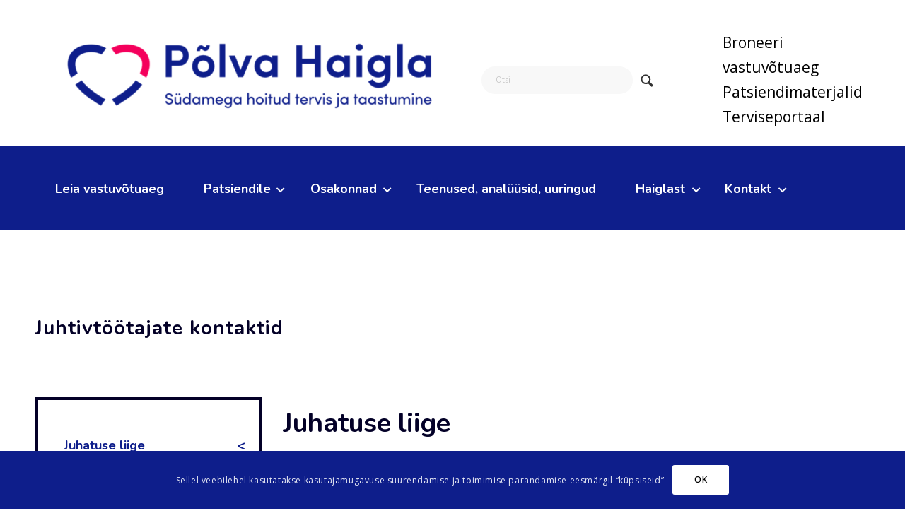

--- FILE ---
content_type: text/html; charset=UTF-8
request_url: https://www.polvahgl.ee/juhtivtootajate-kontaktid/
body_size: 22456
content:
<!DOCTYPE html>
<html lang="et" class="html_stretched responsive av-preloader-disabled  html_header_top html_logo_left html_bottom_nav_header html_menu_left html_large html_header_sticky_disabled html_header_shrinking_disabled html_header_topbar_active html_mobile_menu_phone html_header_searchicon_disabled html_content_align_center html_header_unstick_top_disabled html_header_stretch_disabled html_minimal_header html_minimal_header_shadow html_av-overlay-side html_av-overlay-side-classic html_2 html_av-submenu-noclone html_entry_id_1354 av-cookies-consent-show-message-bar av-cookies-cookie-consent-enabled av-cookies-can-opt-out av-cookies-user-silent-accept avia-cookie-check-browser-settings av-no-preview av-default-lightbox html_text_menu_active av-mobile-menu-switch-default">
<head>
<meta charset="UTF-8" />
<meta name="robots" content="index, follow" />


<!-- mobile setting -->
<meta name="viewport" content="width=device-width, initial-scale=1">

<!-- Scripts/CSS and wp_head hook -->

	<!-- Global site tag (gtag.js) - Google Analytics -->
	<script async src="https://www.googletagmanager.com/gtag/js?id=UA-64558053-1"></script>
	<script>
		window.dataLayer = window.dataLayer || [];
		function gtag(){dataLayer.push(arguments);}
		gtag('js', new Date());

		gtag('config', 'UA-64558053-1');
	</script>
	<!-- end Global site tag (gtag.js) -->

	<title>Juhtivtöötajate kontaktid &#8211; Põlva Haigla</title>
<meta name='robots' content='max-image-preview:large' />

				<script type='text/javascript'>

				function avia_cookie_check_sessionStorage()
				{
					//	FF throws error when all cookies blocked !!
					var sessionBlocked = false;
					try
					{
						var test = sessionStorage.getItem( 'aviaCookieRefused' ) != null;
					}
					catch(e)
					{
						sessionBlocked = true;
					}

					var aviaCookieRefused = ! sessionBlocked ? sessionStorage.getItem( 'aviaCookieRefused' ) : null;

					var html = document.getElementsByTagName('html')[0];

					/**
					 * Set a class to avoid calls to sessionStorage
					 */
					if( sessionBlocked || aviaCookieRefused )
					{
						if( html.className.indexOf('av-cookies-session-refused') < 0 )
						{
							html.className += ' av-cookies-session-refused';
						}
					}

					if( sessionBlocked || aviaCookieRefused || document.cookie.match(/aviaCookieConsent/) )
					{
						if( html.className.indexOf('av-cookies-user-silent-accept') >= 0 )
						{
							 html.className = html.className.replace(/\bav-cookies-user-silent-accept\b/g, '');
						}
					}
				}

				avia_cookie_check_sessionStorage();

			</script>
			<link rel='dns-prefetch' href='//fonts.googleapis.com' />
<link rel='dns-prefetch' href='//stackpath.bootstrapcdn.com' />
<link rel='dns-prefetch' href='//use.fontawesome.com' />
<link rel="alternate" type="application/rss+xml" title="Põlva Haigla &raquo; RSS" href="https://www.polvahgl.ee/feed/" />
<link rel="alternate" title="oEmbed (JSON)" type="application/json+oembed" href="https://www.polvahgl.ee/wp-json/oembed/1.0/embed?url=https%3A%2F%2Fwww.polvahgl.ee%2Fjuhtivtootajate-kontaktid%2F" />
<link rel="alternate" title="oEmbed (XML)" type="text/xml+oembed" href="https://www.polvahgl.ee/wp-json/oembed/1.0/embed?url=https%3A%2F%2Fwww.polvahgl.ee%2Fjuhtivtootajate-kontaktid%2F&#038;format=xml" />

<!-- google webfont font replacement -->

			<script type='text/javascript'>

				(function() {

					/*	check if webfonts are disabled by user setting via cookie - or user must opt in.	*/
					var html = document.getElementsByTagName('html')[0];
					var cookie_check = html.className.indexOf('av-cookies-needs-opt-in') >= 0 || html.className.indexOf('av-cookies-can-opt-out') >= 0;
					var allow_continue = true;
					var silent_accept_cookie = html.className.indexOf('av-cookies-user-silent-accept') >= 0;

					if( cookie_check && ! silent_accept_cookie )
					{
						if( ! document.cookie.match(/aviaCookieConsent/) || html.className.indexOf('av-cookies-session-refused') >= 0 )
						{
							allow_continue = false;
						}
						else
						{
							if( ! document.cookie.match(/aviaPrivacyRefuseCookiesHideBar/) )
							{
								allow_continue = false;
							}
							else if( ! document.cookie.match(/aviaPrivacyEssentialCookiesEnabled/) )
							{
								allow_continue = false;
							}
							else if( document.cookie.match(/aviaPrivacyGoogleWebfontsDisabled/) )
							{
								allow_continue = false;
							}
						}
					}

					if( allow_continue )
					{
						var f = document.createElement('link');

						f.type 	= 'text/css';
						f.rel 	= 'stylesheet';
						f.href 	= 'https://fonts.googleapis.com/css?family=Open+Sans:400,600&display=auto';
						f.id 	= 'avia-google-webfont';

						document.getElementsByTagName('head')[0].appendChild(f);
					}
				})();

			</script>
			<style id='wp-img-auto-sizes-contain-inline-css' type='text/css'>
img:is([sizes=auto i],[sizes^="auto," i]){contain-intrinsic-size:3000px 1500px}
/*# sourceURL=wp-img-auto-sizes-contain-inline-css */
</style>

<style id='wp-emoji-styles-inline-css' type='text/css'>

	img.wp-smiley, img.emoji {
		display: inline !important;
		border: none !important;
		box-shadow: none !important;
		height: 1em !important;
		width: 1em !important;
		margin: 0 0.07em !important;
		vertical-align: -0.1em !important;
		background: none !important;
		padding: 0 !important;
	}
/*# sourceURL=wp-emoji-styles-inline-css */
</style>
<link rel='stylesheet' id='wp-block-library-css' href='https://www.polvahgl.ee/wp-includes/css/dist/block-library/style.min.css?ver=6.9' type='text/css' media='all' />
<style id='global-styles-inline-css' type='text/css'>
:root{--wp--preset--aspect-ratio--square: 1;--wp--preset--aspect-ratio--4-3: 4/3;--wp--preset--aspect-ratio--3-4: 3/4;--wp--preset--aspect-ratio--3-2: 3/2;--wp--preset--aspect-ratio--2-3: 2/3;--wp--preset--aspect-ratio--16-9: 16/9;--wp--preset--aspect-ratio--9-16: 9/16;--wp--preset--color--black: #000000;--wp--preset--color--cyan-bluish-gray: #abb8c3;--wp--preset--color--white: #ffffff;--wp--preset--color--pale-pink: #f78da7;--wp--preset--color--vivid-red: #cf2e2e;--wp--preset--color--luminous-vivid-orange: #ff6900;--wp--preset--color--luminous-vivid-amber: #fcb900;--wp--preset--color--light-green-cyan: #7bdcb5;--wp--preset--color--vivid-green-cyan: #00d084;--wp--preset--color--pale-cyan-blue: #8ed1fc;--wp--preset--color--vivid-cyan-blue: #0693e3;--wp--preset--color--vivid-purple: #9b51e0;--wp--preset--color--metallic-red: #b02b2c;--wp--preset--color--maximum-yellow-red: #edae44;--wp--preset--color--yellow-sun: #eeee22;--wp--preset--color--palm-leaf: #83a846;--wp--preset--color--aero: #7bb0e7;--wp--preset--color--old-lavender: #745f7e;--wp--preset--color--steel-teal: #5f8789;--wp--preset--color--raspberry-pink: #d65799;--wp--preset--color--medium-turquoise: #4ecac2;--wp--preset--gradient--vivid-cyan-blue-to-vivid-purple: linear-gradient(135deg,rgb(6,147,227) 0%,rgb(155,81,224) 100%);--wp--preset--gradient--light-green-cyan-to-vivid-green-cyan: linear-gradient(135deg,rgb(122,220,180) 0%,rgb(0,208,130) 100%);--wp--preset--gradient--luminous-vivid-amber-to-luminous-vivid-orange: linear-gradient(135deg,rgb(252,185,0) 0%,rgb(255,105,0) 100%);--wp--preset--gradient--luminous-vivid-orange-to-vivid-red: linear-gradient(135deg,rgb(255,105,0) 0%,rgb(207,46,46) 100%);--wp--preset--gradient--very-light-gray-to-cyan-bluish-gray: linear-gradient(135deg,rgb(238,238,238) 0%,rgb(169,184,195) 100%);--wp--preset--gradient--cool-to-warm-spectrum: linear-gradient(135deg,rgb(74,234,220) 0%,rgb(151,120,209) 20%,rgb(207,42,186) 40%,rgb(238,44,130) 60%,rgb(251,105,98) 80%,rgb(254,248,76) 100%);--wp--preset--gradient--blush-light-purple: linear-gradient(135deg,rgb(255,206,236) 0%,rgb(152,150,240) 100%);--wp--preset--gradient--blush-bordeaux: linear-gradient(135deg,rgb(254,205,165) 0%,rgb(254,45,45) 50%,rgb(107,0,62) 100%);--wp--preset--gradient--luminous-dusk: linear-gradient(135deg,rgb(255,203,112) 0%,rgb(199,81,192) 50%,rgb(65,88,208) 100%);--wp--preset--gradient--pale-ocean: linear-gradient(135deg,rgb(255,245,203) 0%,rgb(182,227,212) 50%,rgb(51,167,181) 100%);--wp--preset--gradient--electric-grass: linear-gradient(135deg,rgb(202,248,128) 0%,rgb(113,206,126) 100%);--wp--preset--gradient--midnight: linear-gradient(135deg,rgb(2,3,129) 0%,rgb(40,116,252) 100%);--wp--preset--font-size--small: 1rem;--wp--preset--font-size--medium: 1.125rem;--wp--preset--font-size--large: 1.75rem;--wp--preset--font-size--x-large: clamp(1.75rem, 3vw, 2.25rem);--wp--preset--spacing--20: 0.44rem;--wp--preset--spacing--30: 0.67rem;--wp--preset--spacing--40: 1rem;--wp--preset--spacing--50: 1.5rem;--wp--preset--spacing--60: 2.25rem;--wp--preset--spacing--70: 3.38rem;--wp--preset--spacing--80: 5.06rem;--wp--preset--shadow--natural: 6px 6px 9px rgba(0, 0, 0, 0.2);--wp--preset--shadow--deep: 12px 12px 50px rgba(0, 0, 0, 0.4);--wp--preset--shadow--sharp: 6px 6px 0px rgba(0, 0, 0, 0.2);--wp--preset--shadow--outlined: 6px 6px 0px -3px rgb(255, 255, 255), 6px 6px rgb(0, 0, 0);--wp--preset--shadow--crisp: 6px 6px 0px rgb(0, 0, 0);}:root { --wp--style--global--content-size: 800px;--wp--style--global--wide-size: 1130px; }:where(body) { margin: 0; }.wp-site-blocks > .alignleft { float: left; margin-right: 2em; }.wp-site-blocks > .alignright { float: right; margin-left: 2em; }.wp-site-blocks > .aligncenter { justify-content: center; margin-left: auto; margin-right: auto; }:where(.is-layout-flex){gap: 0.5em;}:where(.is-layout-grid){gap: 0.5em;}.is-layout-flow > .alignleft{float: left;margin-inline-start: 0;margin-inline-end: 2em;}.is-layout-flow > .alignright{float: right;margin-inline-start: 2em;margin-inline-end: 0;}.is-layout-flow > .aligncenter{margin-left: auto !important;margin-right: auto !important;}.is-layout-constrained > .alignleft{float: left;margin-inline-start: 0;margin-inline-end: 2em;}.is-layout-constrained > .alignright{float: right;margin-inline-start: 2em;margin-inline-end: 0;}.is-layout-constrained > .aligncenter{margin-left: auto !important;margin-right: auto !important;}.is-layout-constrained > :where(:not(.alignleft):not(.alignright):not(.alignfull)){max-width: var(--wp--style--global--content-size);margin-left: auto !important;margin-right: auto !important;}.is-layout-constrained > .alignwide{max-width: var(--wp--style--global--wide-size);}body .is-layout-flex{display: flex;}.is-layout-flex{flex-wrap: wrap;align-items: center;}.is-layout-flex > :is(*, div){margin: 0;}body .is-layout-grid{display: grid;}.is-layout-grid > :is(*, div){margin: 0;}body{padding-top: 0px;padding-right: 0px;padding-bottom: 0px;padding-left: 0px;}a:where(:not(.wp-element-button)){text-decoration: underline;}:root :where(.wp-element-button, .wp-block-button__link){background-color: #32373c;border-width: 0;color: #fff;font-family: inherit;font-size: inherit;font-style: inherit;font-weight: inherit;letter-spacing: inherit;line-height: inherit;padding-top: calc(0.667em + 2px);padding-right: calc(1.333em + 2px);padding-bottom: calc(0.667em + 2px);padding-left: calc(1.333em + 2px);text-decoration: none;text-transform: inherit;}.has-black-color{color: var(--wp--preset--color--black) !important;}.has-cyan-bluish-gray-color{color: var(--wp--preset--color--cyan-bluish-gray) !important;}.has-white-color{color: var(--wp--preset--color--white) !important;}.has-pale-pink-color{color: var(--wp--preset--color--pale-pink) !important;}.has-vivid-red-color{color: var(--wp--preset--color--vivid-red) !important;}.has-luminous-vivid-orange-color{color: var(--wp--preset--color--luminous-vivid-orange) !important;}.has-luminous-vivid-amber-color{color: var(--wp--preset--color--luminous-vivid-amber) !important;}.has-light-green-cyan-color{color: var(--wp--preset--color--light-green-cyan) !important;}.has-vivid-green-cyan-color{color: var(--wp--preset--color--vivid-green-cyan) !important;}.has-pale-cyan-blue-color{color: var(--wp--preset--color--pale-cyan-blue) !important;}.has-vivid-cyan-blue-color{color: var(--wp--preset--color--vivid-cyan-blue) !important;}.has-vivid-purple-color{color: var(--wp--preset--color--vivid-purple) !important;}.has-metallic-red-color{color: var(--wp--preset--color--metallic-red) !important;}.has-maximum-yellow-red-color{color: var(--wp--preset--color--maximum-yellow-red) !important;}.has-yellow-sun-color{color: var(--wp--preset--color--yellow-sun) !important;}.has-palm-leaf-color{color: var(--wp--preset--color--palm-leaf) !important;}.has-aero-color{color: var(--wp--preset--color--aero) !important;}.has-old-lavender-color{color: var(--wp--preset--color--old-lavender) !important;}.has-steel-teal-color{color: var(--wp--preset--color--steel-teal) !important;}.has-raspberry-pink-color{color: var(--wp--preset--color--raspberry-pink) !important;}.has-medium-turquoise-color{color: var(--wp--preset--color--medium-turquoise) !important;}.has-black-background-color{background-color: var(--wp--preset--color--black) !important;}.has-cyan-bluish-gray-background-color{background-color: var(--wp--preset--color--cyan-bluish-gray) !important;}.has-white-background-color{background-color: var(--wp--preset--color--white) !important;}.has-pale-pink-background-color{background-color: var(--wp--preset--color--pale-pink) !important;}.has-vivid-red-background-color{background-color: var(--wp--preset--color--vivid-red) !important;}.has-luminous-vivid-orange-background-color{background-color: var(--wp--preset--color--luminous-vivid-orange) !important;}.has-luminous-vivid-amber-background-color{background-color: var(--wp--preset--color--luminous-vivid-amber) !important;}.has-light-green-cyan-background-color{background-color: var(--wp--preset--color--light-green-cyan) !important;}.has-vivid-green-cyan-background-color{background-color: var(--wp--preset--color--vivid-green-cyan) !important;}.has-pale-cyan-blue-background-color{background-color: var(--wp--preset--color--pale-cyan-blue) !important;}.has-vivid-cyan-blue-background-color{background-color: var(--wp--preset--color--vivid-cyan-blue) !important;}.has-vivid-purple-background-color{background-color: var(--wp--preset--color--vivid-purple) !important;}.has-metallic-red-background-color{background-color: var(--wp--preset--color--metallic-red) !important;}.has-maximum-yellow-red-background-color{background-color: var(--wp--preset--color--maximum-yellow-red) !important;}.has-yellow-sun-background-color{background-color: var(--wp--preset--color--yellow-sun) !important;}.has-palm-leaf-background-color{background-color: var(--wp--preset--color--palm-leaf) !important;}.has-aero-background-color{background-color: var(--wp--preset--color--aero) !important;}.has-old-lavender-background-color{background-color: var(--wp--preset--color--old-lavender) !important;}.has-steel-teal-background-color{background-color: var(--wp--preset--color--steel-teal) !important;}.has-raspberry-pink-background-color{background-color: var(--wp--preset--color--raspberry-pink) !important;}.has-medium-turquoise-background-color{background-color: var(--wp--preset--color--medium-turquoise) !important;}.has-black-border-color{border-color: var(--wp--preset--color--black) !important;}.has-cyan-bluish-gray-border-color{border-color: var(--wp--preset--color--cyan-bluish-gray) !important;}.has-white-border-color{border-color: var(--wp--preset--color--white) !important;}.has-pale-pink-border-color{border-color: var(--wp--preset--color--pale-pink) !important;}.has-vivid-red-border-color{border-color: var(--wp--preset--color--vivid-red) !important;}.has-luminous-vivid-orange-border-color{border-color: var(--wp--preset--color--luminous-vivid-orange) !important;}.has-luminous-vivid-amber-border-color{border-color: var(--wp--preset--color--luminous-vivid-amber) !important;}.has-light-green-cyan-border-color{border-color: var(--wp--preset--color--light-green-cyan) !important;}.has-vivid-green-cyan-border-color{border-color: var(--wp--preset--color--vivid-green-cyan) !important;}.has-pale-cyan-blue-border-color{border-color: var(--wp--preset--color--pale-cyan-blue) !important;}.has-vivid-cyan-blue-border-color{border-color: var(--wp--preset--color--vivid-cyan-blue) !important;}.has-vivid-purple-border-color{border-color: var(--wp--preset--color--vivid-purple) !important;}.has-metallic-red-border-color{border-color: var(--wp--preset--color--metallic-red) !important;}.has-maximum-yellow-red-border-color{border-color: var(--wp--preset--color--maximum-yellow-red) !important;}.has-yellow-sun-border-color{border-color: var(--wp--preset--color--yellow-sun) !important;}.has-palm-leaf-border-color{border-color: var(--wp--preset--color--palm-leaf) !important;}.has-aero-border-color{border-color: var(--wp--preset--color--aero) !important;}.has-old-lavender-border-color{border-color: var(--wp--preset--color--old-lavender) !important;}.has-steel-teal-border-color{border-color: var(--wp--preset--color--steel-teal) !important;}.has-raspberry-pink-border-color{border-color: var(--wp--preset--color--raspberry-pink) !important;}.has-medium-turquoise-border-color{border-color: var(--wp--preset--color--medium-turquoise) !important;}.has-vivid-cyan-blue-to-vivid-purple-gradient-background{background: var(--wp--preset--gradient--vivid-cyan-blue-to-vivid-purple) !important;}.has-light-green-cyan-to-vivid-green-cyan-gradient-background{background: var(--wp--preset--gradient--light-green-cyan-to-vivid-green-cyan) !important;}.has-luminous-vivid-amber-to-luminous-vivid-orange-gradient-background{background: var(--wp--preset--gradient--luminous-vivid-amber-to-luminous-vivid-orange) !important;}.has-luminous-vivid-orange-to-vivid-red-gradient-background{background: var(--wp--preset--gradient--luminous-vivid-orange-to-vivid-red) !important;}.has-very-light-gray-to-cyan-bluish-gray-gradient-background{background: var(--wp--preset--gradient--very-light-gray-to-cyan-bluish-gray) !important;}.has-cool-to-warm-spectrum-gradient-background{background: var(--wp--preset--gradient--cool-to-warm-spectrum) !important;}.has-blush-light-purple-gradient-background{background: var(--wp--preset--gradient--blush-light-purple) !important;}.has-blush-bordeaux-gradient-background{background: var(--wp--preset--gradient--blush-bordeaux) !important;}.has-luminous-dusk-gradient-background{background: var(--wp--preset--gradient--luminous-dusk) !important;}.has-pale-ocean-gradient-background{background: var(--wp--preset--gradient--pale-ocean) !important;}.has-electric-grass-gradient-background{background: var(--wp--preset--gradient--electric-grass) !important;}.has-midnight-gradient-background{background: var(--wp--preset--gradient--midnight) !important;}.has-small-font-size{font-size: var(--wp--preset--font-size--small) !important;}.has-medium-font-size{font-size: var(--wp--preset--font-size--medium) !important;}.has-large-font-size{font-size: var(--wp--preset--font-size--large) !important;}.has-x-large-font-size{font-size: var(--wp--preset--font-size--x-large) !important;}
/*# sourceURL=global-styles-inline-css */
</style>

<link rel='stylesheet' id='wp-components-css' href='https://www.polvahgl.ee/wp-includes/css/dist/components/style.min.css?ver=6.9' type='text/css' media='all' />
<link rel='stylesheet' id='wp-preferences-css' href='https://www.polvahgl.ee/wp-includes/css/dist/preferences/style.min.css?ver=6.9' type='text/css' media='all' />
<link rel='stylesheet' id='wp-block-editor-css' href='https://www.polvahgl.ee/wp-includes/css/dist/block-editor/style.min.css?ver=6.9' type='text/css' media='all' />
<link rel='stylesheet' id='popup-maker-block-library-style-css' href='https://www.polvahgl.ee/wp-content/plugins/popup-maker/dist/packages/block-library-style.css?ver=dbea705cfafe089d65f1' type='text/css' media='all' />
<style id='font-awesome-svg-styles-default-inline-css' type='text/css'>
.svg-inline--fa {
  display: inline-block;
  height: 1em;
  overflow: visible;
  vertical-align: -.125em;
}
/*# sourceURL=font-awesome-svg-styles-default-inline-css */
</style>
<link rel='stylesheet' id='font-awesome-svg-styles-css' href='https://www.polvahgl.ee/wp-content/uploads/font-awesome/v5.10.2/css/svg-with-js.css' type='text/css' media='all' />
<style id='font-awesome-svg-styles-inline-css' type='text/css'>
   .wp-block-font-awesome-icon svg::before,
   .wp-rich-text-font-awesome-icon svg::before {content: unset;}
/*# sourceURL=font-awesome-svg-styles-inline-css */
</style>
<link rel='stylesheet' id='yspl-public-style-css' href='https://www.polvahgl.ee/wp-content/plugins/wp-widget-in-navigation/css/style.css?ver=2.0.0' type='text/css' media='all' />
<link rel='stylesheet' id='wpb-google-fonts-css' href='https://fonts.googleapis.com/css2?family=Nunito%3Awght%40400%3B700%3B900&#038;display=swap&#038;ver=6.9' type='text/css' media='all' />
<link rel='stylesheet' id='custom_css-css' href='https://www.polvahgl.ee/wp-content/themes/polvahaigla/assets/css/index.css?ver=6.9' type='text/css' media='all' />
<link rel='stylesheet' id='font-awesome-css' href='https://stackpath.bootstrapcdn.com/font-awesome/4.7.0/css/font-awesome.min.css?ver=6.9' type='text/css' media='all' />
<link rel='stylesheet' id='font-awesome-official-css' href='https://use.fontawesome.com/releases/v5.10.2/css/all.css' type='text/css' media='all' integrity="sha384-rtJEYb85SiYWgfpCr0jn174XgJTn4rptSOQsMroFBPQSGLdOC5IbubP6lJ35qoM9" crossorigin="anonymous" />
<link rel='stylesheet' id='popup-maker-site-css' href='//www.polvahgl.ee/wp-content/uploads/pum/pum-site-styles.css?generated=1759827490&#038;ver=1.21.5' type='text/css' media='all' />
<link rel='stylesheet' id='avia-merged-styles-css' href='https://www.polvahgl.ee/wp-content/uploads/dynamic_avia/avia-merged-styles-2b7dc302350f681c1a15d5eaa59fbbcc---696ff0e9642fa.css' type='text/css' media='all' />
<link rel='stylesheet' id='avia-single-post-1354-css' href='https://www.polvahgl.ee/wp-content/uploads/dynamic_avia/avia_posts_css/post-1354.css?ver=ver-1768972811' type='text/css' media='all' />
<link rel='stylesheet' id='avia-single-post-1368-css' href='https://www.polvahgl.ee/wp-content/uploads/dynamic_avia/avia_posts_css/post-1368.css?ver=ver-1768972811' type='text/css' media='all' />
<link rel='stylesheet' id='avia-single-post-1380-css' href='https://www.polvahgl.ee/wp-content/uploads/dynamic_avia/avia_posts_css/post-1380.css?ver=ver-1768952696' type='text/css' media='all' />
<link rel='stylesheet' id='avia-single-post-5920-css' href='https://www.polvahgl.ee/wp-content/uploads/dynamic_avia/avia_posts_css/post-5920.css?ver=ver-1768972811' type='text/css' media='all' />
<link rel='stylesheet' id='avia-single-post-1397-css' href='https://www.polvahgl.ee/wp-content/uploads/dynamic_avia/avia_posts_css/post-1397.css?ver=ver-1768964639' type='text/css' media='all' />
<link rel='stylesheet' id='avia-single-post-1403-css' href='https://www.polvahgl.ee/wp-content/uploads/dynamic_avia/avia_posts_css/post-1403.css?ver=ver-1768972811' type='text/css' media='all' />
<link rel='stylesheet' id='avia-single-post-4737-css' href='https://www.polvahgl.ee/wp-content/uploads/dynamic_avia/avia_posts_css/post-4737.css?ver=ver-1768959994' type='text/css' media='all' />
<link rel='stylesheet' id='avia-single-post-57-css' href='https://www.polvahgl.ee/wp-content/uploads/dynamic_avia/avia_posts_css/post-57.css?ver=ver-1768943849' type='text/css' media='all' />
<link rel='stylesheet' id='font-awesome-official-v4shim-css' href='https://use.fontawesome.com/releases/v5.10.2/css/v4-shims.css' type='text/css' media='all' integrity="sha384-updXts+unDswrMsYxLc5R+HfSmF8CuEIOe48Rj3DoVoPUIImOT1fs26H/tr/H9gC" crossorigin="anonymous" />
<style id='font-awesome-official-v4shim-inline-css' type='text/css'>
@font-face {
font-family: "FontAwesome";
font-display: block;
src: url("https://use.fontawesome.com/releases/v5.10.2/webfonts/fa-brands-400.eot"),
		url("https://use.fontawesome.com/releases/v5.10.2/webfonts/fa-brands-400.eot?#iefix") format("embedded-opentype"),
		url("https://use.fontawesome.com/releases/v5.10.2/webfonts/fa-brands-400.woff2") format("woff2"),
		url("https://use.fontawesome.com/releases/v5.10.2/webfonts/fa-brands-400.woff") format("woff"),
		url("https://use.fontawesome.com/releases/v5.10.2/webfonts/fa-brands-400.ttf") format("truetype"),
		url("https://use.fontawesome.com/releases/v5.10.2/webfonts/fa-brands-400.svg#fontawesome") format("svg");
}

@font-face {
font-family: "FontAwesome";
font-display: block;
src: url("https://use.fontawesome.com/releases/v5.10.2/webfonts/fa-solid-900.eot"),
		url("https://use.fontawesome.com/releases/v5.10.2/webfonts/fa-solid-900.eot?#iefix") format("embedded-opentype"),
		url("https://use.fontawesome.com/releases/v5.10.2/webfonts/fa-solid-900.woff2") format("woff2"),
		url("https://use.fontawesome.com/releases/v5.10.2/webfonts/fa-solid-900.woff") format("woff"),
		url("https://use.fontawesome.com/releases/v5.10.2/webfonts/fa-solid-900.ttf") format("truetype"),
		url("https://use.fontawesome.com/releases/v5.10.2/webfonts/fa-solid-900.svg#fontawesome") format("svg");
}

@font-face {
font-family: "FontAwesome";
font-display: block;
src: url("https://use.fontawesome.com/releases/v5.10.2/webfonts/fa-regular-400.eot"),
		url("https://use.fontawesome.com/releases/v5.10.2/webfonts/fa-regular-400.eot?#iefix") format("embedded-opentype"),
		url("https://use.fontawesome.com/releases/v5.10.2/webfonts/fa-regular-400.woff2") format("woff2"),
		url("https://use.fontawesome.com/releases/v5.10.2/webfonts/fa-regular-400.woff") format("woff"),
		url("https://use.fontawesome.com/releases/v5.10.2/webfonts/fa-regular-400.ttf") format("truetype"),
		url("https://use.fontawesome.com/releases/v5.10.2/webfonts/fa-regular-400.svg#fontawesome") format("svg");
unicode-range: U+F004-F005,U+F007,U+F017,U+F022,U+F024,U+F02E,U+F03E,U+F044,U+F057-F059,U+F06E,U+F070,U+F075,U+F07B-F07C,U+F080,U+F086,U+F089,U+F094,U+F09D,U+F0A0,U+F0A4-F0A7,U+F0C5,U+F0C7-F0C8,U+F0E0,U+F0EB,U+F0F3,U+F0F8,U+F0FE,U+F111,U+F118-F11A,U+F11C,U+F133,U+F144,U+F146,U+F14A,U+F14D-F14E,U+F150-F152,U+F15B-F15C,U+F164-F165,U+F185-F186,U+F191-F192,U+F1AD,U+F1C1-F1C9,U+F1CD,U+F1D8,U+F1E3,U+F1EA,U+F1F6,U+F1F9,U+F20A,U+F247-F249,U+F24D,U+F254-F25B,U+F25D,U+F267,U+F271-F274,U+F279,U+F28B,U+F28D,U+F2B5-F2B6,U+F2B9,U+F2BB,U+F2BD,U+F2C1-F2C2,U+F2D0,U+F2D2,U+F2DC,U+F2ED,U+F328,U+F358-F35B,U+F3A5,U+F3D1,U+F410,U+F4AD;
}
/*# sourceURL=font-awesome-official-v4shim-inline-css */
</style>
<script type="text/javascript" src="https://www.polvahgl.ee/wp-includes/js/jquery/jquery.min.js?ver=3.7.1" id="jquery-core-js"></script>
<script type="text/javascript" src="https://www.polvahgl.ee/wp-includes/js/jquery/jquery-migrate.min.js?ver=3.4.1" id="jquery-migrate-js"></script>
<script type="text/javascript" src="https://www.polvahgl.ee/wp-content/uploads/dynamic_avia/avia-head-scripts-19e22084a1abe0abb189e7642f636532---696ff0e96951a.js" id="avia-head-scripts-js"></script>
<link rel="https://api.w.org/" href="https://www.polvahgl.ee/wp-json/" /><link rel="alternate" title="JSON" type="application/json" href="https://www.polvahgl.ee/wp-json/wp/v2/pages/1354" /><link rel="EditURI" type="application/rsd+xml" title="RSD" href="https://www.polvahgl.ee/xmlrpc.php?rsd" />
<meta name="generator" content="WordPress 6.9" />
<link rel="canonical" href="https://www.polvahgl.ee/juhtivtootajate-kontaktid/" />
<link rel='shortlink' href='https://www.polvahgl.ee/?p=1354' />

<link rel="icon" href="https://www.polvahgl.ee/wp-content/uploads/2026/01/cropped-PH-mark.png" type="image/png">
<!--[if lt IE 9]><script src="https://www.polvahgl.ee/wp-content/themes/enfold/js/html5shiv.js"></script><![endif]--><link rel="profile" href="https://gmpg.org/xfn/11" />
<link rel="alternate" type="application/rss+xml" title="Põlva Haigla RSS2 Feed" href="https://www.polvahgl.ee/feed/" />
<link rel="pingback" href="https://www.polvahgl.ee/xmlrpc.php" />

<!-- To speed up the rendering and to display the site as fast as possible to the user we include some styles and scripts for above the fold content inline -->
<script type="text/javascript">'use strict';var avia_is_mobile=!1;if(/Android|webOS|iPhone|iPad|iPod|BlackBerry|IEMobile|Opera Mini/i.test(navigator.userAgent)&&'ontouchstart' in document.documentElement){avia_is_mobile=!0;document.documentElement.className+=' avia_mobile '}
else{document.documentElement.className+=' avia_desktop '};document.documentElement.className+=' js_active ';(function(){var e=['-webkit-','-moz-','-ms-',''],n='',o=!1,a=!1;for(var t in e){if(e[t]+'transform' in document.documentElement.style){o=!0;n=e[t]+'transform'};if(e[t]+'perspective' in document.documentElement.style){a=!0}};if(o){document.documentElement.className+=' avia_transform '};if(a){document.documentElement.className+=' avia_transform3d '};if(typeof document.getElementsByClassName=='function'&&typeof document.documentElement.getBoundingClientRect=='function'&&avia_is_mobile==!1){if(n&&window.innerHeight>0){setTimeout(function(){var e=0,o={},a=0,t=document.getElementsByClassName('av-parallax'),i=window.pageYOffset||document.documentElement.scrollTop;for(e=0;e<t.length;e++){t[e].style.top='0px';o=t[e].getBoundingClientRect();a=Math.ceil((window.innerHeight+i-o.top)*0.3);t[e].style[n]='translate(0px, '+a+'px)';t[e].style.top='auto';t[e].className+=' enabled-parallax '}},50)}}})();</script><link rel="icon" href="https://www.polvahgl.ee/wp-content/uploads/2026/01/cropped-PH-mark-32x32.png" sizes="32x32" />
<link rel="icon" href="https://www.polvahgl.ee/wp-content/uploads/2026/01/cropped-PH-mark-192x192.png" sizes="192x192" />
<link rel="apple-touch-icon" href="https://www.polvahgl.ee/wp-content/uploads/2026/01/cropped-PH-mark-180x180.png" />
<meta name="msapplication-TileImage" content="https://www.polvahgl.ee/wp-content/uploads/2026/01/cropped-PH-mark-270x270.png" />
		<style type="text/css" id="wp-custom-css">
			/*** Custom CSS ***/

/* Menu */
@media (max-width: 1400px) {
	header .avia-menu-text {
		font-size: 18px;
	}
}

@media (max-width: 1200px) {
	header .avia-menu-text {
		font-size: 16px;
	}
}

@media (max-width: 1021px) {
	header .avia-menu-text {
		font-size: 15px;
	}
}

@media (max-width: 935px) {
	header .avia-menu-text {
		font-size: 14px;
	}
	
	header .avia-menu .menu-item {
		padding: 0;
	}
}


@media (max-width: 935px) {
	header .avia-menu-text {
		font-size: 13px;
	}
	
}

@media (max-width: 767px) {
	header .avia-menu-text {
		font-size: 16px;
	}
	
}


/* Search */
.av_searchform_search svg path {
  fill: #969696;           
  transition: fill .2s ease;
}

#header .av_searchform_search svg {
  vertical-align: middle;
  position: relative;
  top: -8px;
}

#s {
	 border-radius: 20px !important
}

.search-results #s {
	border: none !important;
	padding: 12px 47px 12px 20px !important;
	z-index: 1;
	margin: 0;
	box-shadow: none;
	font-size: 14px !important;
}

.search-results .search_form_field h4 {
	font-weight: 400 !important;;
  font-size: 32px !important;
  line-height: 45px;
  color: #030027;
}

#searchsubmit {
  background: transparent;
}

.av_searchform_search {
  display: none;
}

#searchform div {
  position: relative;
  display: inline-block;
  width: 100%;
}

#s {
  width: 100%;
  box-sizing: border-box;
  padding-right: 40px;
}

#searchsubmit {
  position: absolute;
  right: 8px;
  width: 32px;
  height: 32px;
  background: transparent url("data:image/svg+xml,%3Csvg xmlns='http://www.w3.org/2000/svg' width='25' height='25' fill='%23333' viewBox='0 0 25 32'%3E%3Cpath d='M24.704 24.704q0.96 1.088 0.192 1.984l-1.472 1.472q-1.152 1.024-2.176 0l-6.080-6.080q-2.368 1.344-4.992 1.344-4.096 0-7.136-3.040t-3.040-7.136 2.88-7.008 6.976-2.912 7.168 3.040 3.072 7.136q0 2.816-1.472 5.184zM3.008 13.248q0 2.816 2.176 4.992t4.992 2.176 4.832-2.016 2.016-4.896q0-2.816-2.176-4.96t-4.992-2.144-4.832 2.016-2.016 4.832z'/%3E%3C/svg%3E") no-repeat center center !important;
  background-size: 22px 22px !important;
  border: none;
  cursor: pointer;
  z-index: 3;
}

#searchsubmit:hover {
  opacity: 0.7;
}

@media (max-width: 767px) {
	#searchsubmit {
		display: none !important;
	}	
}

/* Share icons */
.av-share-link-description {
  font-size: 16px;
  font-weight: 600;
  color: #333;
  margin-bottom: 15px;
  text-transform: uppercase;
  letter-spacing: 0.05em;
}

.av-share-box-list {
  list-style: none;
  margin: 0;
  padding: 0;
  display: flex;
  justify-content: center;
  gap: 12px;
	border: none !important;
}

.av-share-box-list li {
	border: none !important;;
}

.av-share-link a {
  display: flex;
  align-items: center;
  justify-content: center;
  width: 44px;
  height: 44px;
  border-radius: 50%;
  background-color: #f8f8f8;
  color: #000;
  font-size: 22px;
  text-decoration: none;
  transition: all 0.25s ease;
	margin-right: 8px !important;
}

.av-share-link a::before {
  display: flex;
  align-items: center;
  justify-content: center;
  line-height: 1;
  width: 100%;
  height: 100%;
}

.av-share-link-facebook a:hover {
  background-color: #1877f2;
  color: #fff;
}

.av-share-link-mail a:hover {
  background-color: #c23a2b;
  color: #fff;
}

/* Related posts */
.related_posts .related_title::before {
  content: "Seotud postitused";
}

.related_posts .related_title {
  font-size: 20px;
  font-weight: 600;
  color: #000;
  position: relative;
  visibility: hidden;
}

.related_posts .related_title::before {
  visibility: visible;
  position: absolute;
  left: 0;
  top: 0;
}
/* Card-style boxes */
.flex_column,
.avia-content-box {
  border-radius: 12px;
  overflow: hidden;
}

/* Rounded buttons */
.avia-button {
  border-radius: 999px; /* pill buttons */
}
@media (max-width: 768px) {
  .avia-standard-logo img {
    display: none !important;
  }
}		</style>
		<style type="text/css">
		@font-face {font-family: 'entypo-fontello-enfold'; font-weight: normal; font-style: normal; font-display: auto;
		src: url('https://www.polvahgl.ee/wp-content/themes/enfold/config-templatebuilder/avia-template-builder/assets/fonts/entypo-fontello-enfold/entypo-fontello-enfold.woff2') format('woff2'),
		url('https://www.polvahgl.ee/wp-content/themes/enfold/config-templatebuilder/avia-template-builder/assets/fonts/entypo-fontello-enfold/entypo-fontello-enfold.woff') format('woff'),
		url('https://www.polvahgl.ee/wp-content/themes/enfold/config-templatebuilder/avia-template-builder/assets/fonts/entypo-fontello-enfold/entypo-fontello-enfold.ttf') format('truetype'),
		url('https://www.polvahgl.ee/wp-content/themes/enfold/config-templatebuilder/avia-template-builder/assets/fonts/entypo-fontello-enfold/entypo-fontello-enfold.svg#entypo-fontello-enfold') format('svg'),
		url('https://www.polvahgl.ee/wp-content/themes/enfold/config-templatebuilder/avia-template-builder/assets/fonts/entypo-fontello-enfold/entypo-fontello-enfold.eot'),
		url('https://www.polvahgl.ee/wp-content/themes/enfold/config-templatebuilder/avia-template-builder/assets/fonts/entypo-fontello-enfold/entypo-fontello-enfold.eot?#iefix') format('embedded-opentype');
		}

		#top .avia-font-entypo-fontello-enfold, body .avia-font-entypo-fontello-enfold, html body [data-av_iconfont='entypo-fontello-enfold']:before{ font-family: 'entypo-fontello-enfold'; }
		
		@font-face {font-family: 'entypo-fontello'; font-weight: normal; font-style: normal; font-display: auto;
		src: url('https://www.polvahgl.ee/wp-content/themes/enfold/config-templatebuilder/avia-template-builder/assets/fonts/entypo-fontello/entypo-fontello.woff2') format('woff2'),
		url('https://www.polvahgl.ee/wp-content/themes/enfold/config-templatebuilder/avia-template-builder/assets/fonts/entypo-fontello/entypo-fontello.woff') format('woff'),
		url('https://www.polvahgl.ee/wp-content/themes/enfold/config-templatebuilder/avia-template-builder/assets/fonts/entypo-fontello/entypo-fontello.ttf') format('truetype'),
		url('https://www.polvahgl.ee/wp-content/themes/enfold/config-templatebuilder/avia-template-builder/assets/fonts/entypo-fontello/entypo-fontello.svg#entypo-fontello') format('svg'),
		url('https://www.polvahgl.ee/wp-content/themes/enfold/config-templatebuilder/avia-template-builder/assets/fonts/entypo-fontello/entypo-fontello.eot'),
		url('https://www.polvahgl.ee/wp-content/themes/enfold/config-templatebuilder/avia-template-builder/assets/fonts/entypo-fontello/entypo-fontello.eot?#iefix') format('embedded-opentype');
		}

		#top .avia-font-entypo-fontello, body .avia-font-entypo-fontello, html body [data-av_iconfont='entypo-fontello']:before{ font-family: 'entypo-fontello'; }
		</style>
</head>

<body id="top" class="wp-singular page-template-default page page-id-1354 wp-theme-enfold wp-child-theme-polvahaigla stretched rtl_columns av-curtain-numeric open_sans  page-juhtivtootajate-kontaktid post-type-page avia-responsive-images-support" itemscope="itemscope" itemtype="https://schema.org/WebPage" >

	
	<div id='wrap_all'>

	
<header id='header' class='all_colors header_color light_bg_color  av_header_top av_logo_left av_bottom_nav_header av_menu_left av_large av_header_sticky_disabled av_header_shrinking_disabled av_header_stretch_disabled av_mobile_menu_phone av_header_searchicon_disabled av_header_unstick_top_disabled av_minimal_header av_minimal_header_shadow av_header_border_disabled' aria-label="Header" data-av_shrink_factor='50' role="banner" itemscope="itemscope" itemtype="https://schema.org/WPHeader" >

		<div id='header_meta' class='container_wrap container_wrap_meta  av_secondary_right av_extra_header_active av_entry_id_1354'>

			      <div class='container'>
			      <nav class='sub_menu'  role="navigation" itemscope="itemscope" itemtype="https://schema.org/SiteNavigationElement" ><ul role="menu" class="menu" id="avia2-menu"><li role="menuitem" id="menu-item-99" class="popup popmake-989 menu-item menu-item-type-custom menu-item-object-custom menu-item-99"><a>Broneeri vastuvõtuaeg</a></li>
<li role="menuitem" id="menu-item-601" class="menu-item menu-item-type-post_type menu-item-object-page menu-item-601"><a href="https://www.polvahgl.ee/patsiendimaterjalid/">Patsiendimaterjalid</a></li>
<li role="menuitem" id="menu-item-4707" class="menu-item menu-item-type-custom menu-item-object-custom menu-item-4707"><a href="https://www.terviseportaal.ee/">Terviseportaal</a></li>
</ul><div id="media_image-4" class="widget clearfix widget_media_image"><a href="https://www.polvahgl.ee/"><img width="800" height="185" src="https://www.polvahgl.ee/wp-content/uploads/2026/01/PH-logo-sloganiga-Web-e1768549036500.png" class="image wp-image-8102  attachment-full size-full" alt="" style="max-width: 100%; height: auto;" decoding="async" fetchpriority="high" /></a></div><div id="search-5" class="widget clearfix widget_search">
<search>
	<form action="https://www.polvahgl.ee/" id="searchform" method="get" class="av_disable_ajax_search">
		<div>
<span class='av_searchform_search avia-svg-icon avia-font-svg_entypo-fontello' data-av_svg_icon='search' data-av_iconset='svg_entypo-fontello'><svg version="1.1" xmlns="http://www.w3.org/2000/svg" width="25" height="32" viewBox="0 0 25 32" preserveAspectRatio="xMidYMid meet" aria-labelledby='av-svg-title-1' aria-describedby='av-svg-desc-1' role="graphics-symbol" aria-hidden="true">
<title id='av-svg-title-1'>Search</title>
<desc id='av-svg-desc-1'>Search</desc>
<path d="M24.704 24.704q0.96 1.088 0.192 1.984l-1.472 1.472q-1.152 1.024-2.176 0l-6.080-6.080q-2.368 1.344-4.992 1.344-4.096 0-7.136-3.040t-3.040-7.136 2.88-7.008 6.976-2.912 7.168 3.040 3.072 7.136q0 2.816-1.472 5.184zM3.008 13.248q0 2.816 2.176 4.992t4.992 2.176 4.832-2.016 2.016-4.896q0-2.816-2.176-4.96t-4.992-2.144-4.832 2.016-2.016 4.832z"></path>
</svg></span>			<input type="submit" value="" id="searchsubmit" class="button" title="Click to start search" />
			<input type="search" id="s" name="s" value="" aria-label='Otsi' placeholder='Otsi' required />
		</div>
	</form>
</search>
</div></nav>			      </div>
		</div>

		<div  id='header_main' class='container_wrap container_wrap_logo'>

        <div id="media_image-10" class="widget clearfix widget_media_image"><img width="300" height="69" src="https://www.polvahgl.ee/wp-content/uploads/2026/01/PH-logo-sloganiga-Web-300x69.png" class="image wp-image-8102  attachment-medium size-medium" alt="" style="max-width: 100%; height: auto;" decoding="async" srcset="https://www.polvahgl.ee/wp-content/uploads/2026/01/PH-logo-sloganiga-Web-300x69.png 300w, https://www.polvahgl.ee/wp-content/uploads/2026/01/PH-logo-sloganiga-Web-1030x238.png 1030w, https://www.polvahgl.ee/wp-content/uploads/2026/01/PH-logo-sloganiga-Web-768x177.png 768w, https://www.polvahgl.ee/wp-content/uploads/2026/01/PH-logo-sloganiga-Web-1536x354.png 1536w, https://www.polvahgl.ee/wp-content/uploads/2026/01/PH-logo-sloganiga-Web-1500x346.png 1500w, https://www.polvahgl.ee/wp-content/uploads/2026/01/PH-logo-sloganiga-Web-705x163.png 705w, https://www.polvahgl.ee/wp-content/uploads/2026/01/PH-logo-sloganiga-Web-e1768549036500.png 800w" sizes="(max-width: 300px) 100vw, 300px" /></div><div id="search-4" class="widget clearfix widget_search">
<search>
	<form action="https://www.polvahgl.ee/" id="searchform" method="get" class="av_disable_ajax_search">
		<div>
<span class='av_searchform_search avia-svg-icon avia-font-svg_entypo-fontello' data-av_svg_icon='search' data-av_iconset='svg_entypo-fontello'><svg version="1.1" xmlns="http://www.w3.org/2000/svg" width="25" height="32" viewBox="0 0 25 32" preserveAspectRatio="xMidYMid meet" aria-labelledby='av-svg-title-2' aria-describedby='av-svg-desc-2' role="graphics-symbol" aria-hidden="true">
<title id='av-svg-title-2'>Search</title>
<desc id='av-svg-desc-2'>Search</desc>
<path d="M24.704 24.704q0.96 1.088 0.192 1.984l-1.472 1.472q-1.152 1.024-2.176 0l-6.080-6.080q-2.368 1.344-4.992 1.344-4.096 0-7.136-3.040t-3.040-7.136 2.88-7.008 6.976-2.912 7.168 3.040 3.072 7.136q0 2.816-1.472 5.184zM3.008 13.248q0 2.816 2.176 4.992t4.992 2.176 4.832-2.016 2.016-4.896q0-2.816-2.176-4.96t-4.992-2.144-4.832 2.016-2.016 4.832z"></path>
</svg></span>			<input type="submit" value="" id="searchsubmit" class="button" title="Click to start search" />
			<input type="search" id="s" name="s" value="" aria-label='Otsi' placeholder='Otsi' required />
		</div>
	</form>
</search>
</div><div class='container av-logo-container'><div class='inner-container'><span class='logo avia-standard-logo'><a href='https://www.polvahgl.ee/' class='' aria-label='Põlva Haigla' ><img src="https://www.polvahgl.ee/wp-content/uploads/2026/01/PH-logo-sloganiga-Web-1030x238.png" height="100" width="300" alt='Põlva Haigla' title='' /></a></span></div></div><div id='header_main_alternate' class='container_wrap'><div class='container'><nav class='main_menu' data-selectname='Select a page'  role="navigation" itemscope="itemscope" itemtype="https://schema.org/SiteNavigationElement" ><div class="avia-menu av-main-nav-wrap"><ul role="menu" class="menu av-main-nav" id="avia-menu"><li role="menuitem" id="menu-item-6914" class="menu-item menu-item-type-post_type menu-item-object-page menu-item-top-level menu-item-top-level-1"><a href="https://www.polvahgl.ee/leia-vastuvotuaeg/" itemprop="url" tabindex="0"><span class="avia-bullet"></span><span class="avia-menu-text">Leia vastuvõtuaeg</span><span class="avia-menu-fx"><span class="avia-arrow-wrap"><span class="avia-arrow"></span></span></span></a></li>
<li role="menuitem" id="menu-item-25" class="sub-menu-second menu-item menu-item-type-custom menu-item-object-custom menu-item-has-children menu-item-mega-parent  menu-item-top-level menu-item-top-level-2"><a href="#" itemprop="url" tabindex="0"><span class="avia-bullet"></span><span class="avia-menu-text">Patsiendile</span><span class="avia-menu-fx"><span class="avia-arrow-wrap"><span class="avia-arrow"></span></span></span></a>
<div class='avia_mega_div avia_mega1 three units'>

<ul class="sub-menu">
	<li role="menuitem" id="menu-item-240" class="menu-item menu-item-type-post_type menu-item-object-page avia_mega_menu_columns_1 three units avia_mega_menu_columns_last avia_mega_menu_columns_first"><span class='mega_menu_title heading-color av-special-font'><a href='https://www.polvahgl.ee/haiglasse-tulek/'>Haiglasse tulek</a></span></li>

</ul><ul class="sub-menu avia_mega_hr">
	<li role="menuitem" id="menu-item-3975" class="menu-item menu-item-type-post_type menu-item-object-page avia_mega_menu_columns_1 three units avia_mega_menu_columns_last avia_mega_menu_columns_first"><span class='mega_menu_title heading-color av-special-font'><a href='https://www.polvahgl.ee/visiidi-ja-voodipaevatasu/'>Visiidi- ja voodipäevatasu</a></span></li>

</ul><ul class="sub-menu avia_mega_hr">
	<li role="menuitem" id="menu-item-239" class="menu-item menu-item-type-post_type menu-item-object-page avia_mega_menu_columns_1 three units avia_mega_menu_columns_last avia_mega_menu_columns_first"><span class='mega_menu_title heading-color av-special-font'><a href='https://www.polvahgl.ee/vastuvotuajad/'>Vastuvõtuajad</a></span></li>

</ul><ul class="sub-menu avia_mega_hr">
	<li role="menuitem" id="menu-item-514" class="menu-item menu-item-type-post_type menu-item-object-page avia_mega_menu_columns_1 three units avia_mega_menu_columns_last avia_mega_menu_columns_first"><span class='mega_menu_title heading-color av-special-font'><a href='https://www.polvahgl.ee/haigla-kodukord/'>Haigla kodukord</a></span></li>

</ul><ul class="sub-menu avia_mega_hr">
	<li role="menuitem" id="menu-item-516" class="menu-item menu-item-type-post_type menu-item-object-page avia_mega_menu_columns_1 three units avia_mega_menu_columns_last avia_mega_menu_columns_first"><span class='mega_menu_title heading-color av-special-font'><a href='https://www.polvahgl.ee/patsiendi-oigused/'>Patsiendi õigused ja kohustused</a></span></li>

</ul><ul class="sub-menu avia_mega_hr">
	<li role="menuitem" id="menu-item-6229" class="menu-item menu-item-type-post_type menu-item-object-page avia_mega_menu_columns_1 three units avia_mega_menu_columns_last avia_mega_menu_columns_first"><span class='mega_menu_title heading-color av-special-font'><a href='https://www.polvahgl.ee/vastutuskindlustus/'>Vastutuskindlustus</a></span></li>

</ul><ul class="sub-menu avia_mega_hr">
	<li role="menuitem" id="menu-item-4837" class="menu-item menu-item-type-post_type menu-item-object-page avia_mega_menu_columns_1 three units avia_mega_menu_columns_last avia_mega_menu_columns_first"><span class='mega_menu_title heading-color av-special-font'><a href='https://www.polvahgl.ee/patsiendijuhendid/'>Patsiendijuhendid</a></span></li>

</ul><ul class="sub-menu avia_mega_hr">
	<li role="menuitem" id="menu-item-5382" class="menu-item menu-item-type-post_type menu-item-object-page avia_mega_menu_columns_1 three units avia_mega_menu_columns_last avia_mega_menu_columns_first"><span class='mega_menu_title heading-color av-special-font'><a href='https://www.polvahgl.ee/rahulolu/'>Patsientide rahulolu uuring</a></span></li>

</ul><ul class="sub-menu avia_mega_hr">
	<li role="menuitem" id="menu-item-517" class="menu-item menu-item-type-post_type menu-item-object-page avia_mega_menu_columns_1 three units avia_mega_menu_columns_last avia_mega_menu_columns_first"><span class='mega_menu_title heading-color av-special-font'><a href='https://www.polvahgl.ee/tagasiside/'>Tagasiside ja tänu</a></span></li>

</ul><ul class="sub-menu avia_mega_hr">
	<li role="menuitem" id="menu-item-3404" class="menu-item menu-item-type-post_type menu-item-object-page avia_mega_menu_columns_1 three units avia_mega_menu_columns_last avia_mega_menu_columns_first"><span class='mega_menu_title heading-color av-special-font'><a href='https://www.polvahgl.ee/info-lahkunu-omastele/'>Info lahkunu omastele</a></span></li>

</ul><ul class="sub-menu avia_mega_hr">
	<li role="menuitem" id="menu-item-7225" class="menu-item menu-item-type-post_type menu-item-object-page avia_mega_menu_columns_1 three units avia_mega_menu_columns_last avia_mega_menu_columns_first"><span class='mega_menu_title heading-color av-special-font'><a href='https://www.polvahgl.ee/sudamekohvik/'>Südamekohvik</a></span></li>
</ul>

</div>
</li>
<li role="menuitem" id="menu-item-518" class="sub-menu-second menu-item menu-item-type-post_type menu-item-object-page menu-item-has-children menu-item-top-level menu-item-top-level-3"><a href="https://www.polvahgl.ee/osakonnad/" itemprop="url" tabindex="0"><span class="avia-bullet"></span><span class="avia-menu-text">Osakonnad</span><span class="avia-menu-fx"><span class="avia-arrow-wrap"><span class="avia-arrow"></span></span></span></a>


<ul class="sub-menu">
	<li role="menuitem" id="menu-item-519" class="menu-item menu-item-type-post_type menu-item-object-page"><a href="https://www.polvahgl.ee/osakonnad/erakorralise-meditsiini-osakond/" itemprop="url" tabindex="0"><span class="avia-bullet"></span><span class="avia-menu-text">Erakorralise meditsiini osakond</span></a></li>
	<li role="menuitem" id="menu-item-7442" class="menu-item menu-item-type-post_type menu-item-object-page"><a href="https://www.polvahgl.ee/osakonnad/kirurgia-osakond/" itemprop="url" tabindex="0"><span class="avia-bullet"></span><span class="avia-menu-text">Kirurgia osakond</span></a></li>
	<li role="menuitem" id="menu-item-521" class="menu-item menu-item-type-post_type menu-item-object-page"><a href="https://www.polvahgl.ee/osakonnad/koolitervishoid/" itemprop="url" tabindex="0"><span class="avia-bullet"></span><span class="avia-menu-text">Koolitervishoid</span></a></li>
	<li role="menuitem" id="menu-item-7519" class="menu-item menu-item-type-post_type menu-item-object-page"><a href="https://www.polvahgl.ee/osakonnad/labor-ja-verekabinet/" itemprop="url" tabindex="0"><span class="avia-bullet"></span><span class="avia-menu-text">Labor ja verekabinet</span></a></li>
	<li role="menuitem" id="menu-item-7520" class="menu-item menu-item-type-post_type menu-item-object-page"><a href="https://www.polvahgl.ee/osakonnad/radioloogia/" itemprop="url" tabindex="0"><span class="avia-bullet"></span><span class="avia-menu-text">Radioloogia</span></a></li>
	<li role="menuitem" id="menu-item-5055" class="menu-item menu-item-type-post_type menu-item-object-page"><a href="https://www.polvahgl.ee/osakonnad/siseosakond/" itemprop="url" tabindex="0"><span class="avia-bullet"></span><span class="avia-menu-text">Siseosakond</span></a></li>
	<li role="menuitem" id="menu-item-7052" class="menu-item menu-item-type-post_type menu-item-object-page"><a href="https://www.polvahgl.ee/osakonnad/taastusravi-osakond/" itemprop="url" tabindex="0"><span class="avia-bullet"></span><span class="avia-menu-text">Taastusravi osakond</span></a></li>
	<li role="menuitem" id="menu-item-5051" class="menu-item menu-item-type-post_type menu-item-object-page"><a href="https://www.polvahgl.ee/osakonnad/tooalase-ja-sotsiaalse-rehabilitatsiooni-osakond/" itemprop="url" tabindex="0"><span class="avia-bullet"></span><span class="avia-menu-text">Tööalase ja sotsiaalse rehabilitatsiooni osakond</span></a></li>
	<li role="menuitem" id="menu-item-4933" class="menu-item menu-item-type-post_type menu-item-object-page"><a href="https://www.polvahgl.ee/osakonnad/tootervishoid/" itemprop="url" tabindex="0"><span class="avia-bullet"></span><span class="avia-menu-text">Töötervishoid</span></a></li>
	<li role="menuitem" id="menu-item-524" class="menu-item menu-item-type-post_type menu-item-object-page"><a href="https://www.polvahgl.ee/osakonnad/oendusabi-osakond/" itemprop="url" tabindex="0"><span class="avia-bullet"></span><span class="avia-menu-text">Õendusabi osakond</span></a></li>
	<li role="menuitem" id="menu-item-527" class="menu-item menu-item-type-post_type menu-item-object-page"><a href="https://www.polvahgl.ee/osakonnad/ammaemandus-ja-gunekoloogiakeskus/" itemprop="url" tabindex="0"><span class="avia-bullet"></span><span class="avia-menu-text">Ämmaemandus- ja günekoloogiakeskus</span></a></li>
</ul>
</li>
<li role="menuitem" id="menu-item-890" class="menu-item menu-item-type-post_type menu-item-object-page menu-item-top-level menu-item-top-level-4"><a href="https://www.polvahgl.ee/hinnakiri/" itemprop="url" tabindex="0"><span class="avia-bullet"></span><span class="avia-menu-text">Teenused, analüüsid, uuringud</span><span class="avia-menu-fx"><span class="avia-arrow-wrap"><span class="avia-arrow"></span></span></span></a></li>
<li role="menuitem" id="menu-item-1683" class="menu-item menu-item-type-post_type menu-item-object-page menu-item-has-children menu-item-mega-parent  menu-item-top-level menu-item-top-level-5"><a href="https://www.polvahgl.ee/haiglast/" itemprop="url" tabindex="0"><span class="avia-bullet"></span><span class="avia-menu-text">Haiglast</span><span class="avia-menu-fx"><span class="avia-arrow-wrap"><span class="avia-arrow"></span></span></span></a>
<div class='avia_mega_div avia_mega1 three units'>

<ul class="sub-menu">
	<li role="menuitem" id="menu-item-3947" class="menu-item menu-item-type-post_type menu-item-object-page avia_mega_menu_columns_1 three units avia_mega_menu_columns_last avia_mega_menu_columns_first"><span class='mega_menu_title heading-color av-special-font'><a href='https://www.polvahgl.ee/meist/'>Meist</a></span></li>

</ul><ul class="sub-menu avia_mega_hr">
	<li role="menuitem" id="menu-item-6701" class="menu-item menu-item-type-post_type menu-item-object-page avia_mega_menu_columns_1 three units avia_mega_menu_columns_last avia_mega_menu_columns_first"><span class='mega_menu_title heading-color av-special-font'><a href='https://www.polvahgl.ee/polva-haigla-80/'>Põlva Haigla 80</a></span></li>

</ul><ul class="sub-menu avia_mega_hr">
	<li role="menuitem" id="menu-item-3952" class="menu-item menu-item-type-post_type menu-item-object-page avia_mega_menu_columns_1 three units avia_mega_menu_columns_last avia_mega_menu_columns_first"><span class='mega_menu_title heading-color av-special-font'><a href='https://www.polvahgl.ee/juhtimine/'>Juhtimine</a></span></li>

</ul><ul class="sub-menu avia_mega_hr">
	<li role="menuitem" id="menu-item-4943" class="menu-item menu-item-type-post_type menu-item-object-page avia_mega_menu_columns_1 three units avia_mega_menu_columns_last avia_mega_menu_columns_first"><span class='mega_menu_title heading-color av-special-font'><a href='https://www.polvahgl.ee/struktuur/'>Struktuur</a></span></li>

</ul><ul class="sub-menu avia_mega_hr">
	<li role="menuitem" id="menu-item-3583" class="menu-item menu-item-type-post_type menu-item-object-page avia_mega_menu_columns_1 three units avia_mega_menu_columns_last avia_mega_menu_columns_first"><span class='mega_menu_title heading-color av-special-font'><a href='https://www.polvahgl.ee/tule-toole/'>Tule tööle</a></span></li>

</ul><ul class="sub-menu avia_mega_hr">
	<li role="menuitem" id="menu-item-4200" class="menu-item menu-item-type-post_type menu-item-object-page avia_mega_menu_columns_1 three units avia_mega_menu_columns_last avia_mega_menu_columns_first"><span class='mega_menu_title heading-color av-special-font'><a href='https://www.polvahgl.ee/praktikandile/'>Praktikandile</a></span></li>

</ul><ul class="sub-menu avia_mega_hr">
	<li role="menuitem" id="menu-item-3879" class="menu-item menu-item-type-post_type menu-item-object-page avia_mega_menu_columns_1 three units avia_mega_menu_columns_last avia_mega_menu_columns_first"><span class='mega_menu_title heading-color av-special-font'><a href='https://www.polvahgl.ee/dokumendid/'>Aruanded ja dokumendid</a></span></li>

</ul><ul class="sub-menu avia_mega_hr">
	<li role="menuitem" id="menu-item-3961" class="menu-item menu-item-type-post_type menu-item-object-page avia_mega_menu_columns_1 three units avia_mega_menu_columns_last avia_mega_menu_columns_first"><span class='mega_menu_title heading-color av-special-font'><a href='https://www.polvahgl.ee/arendustegevus/'>Arendustegevus</a></span></li>

</ul><ul class="sub-menu avia_mega_hr">
	<li role="menuitem" id="menu-item-6035" class="menu-item menu-item-type-post_type menu-item-object-page avia_mega_menu_columns_1 three units avia_mega_menu_columns_last avia_mega_menu_columns_first"><span class='mega_menu_title heading-color av-special-font'><a href='https://www.polvahgl.ee/keskkond/'>Keskkond</a></span></li>
</ul>

</div>
</li>
<li role="menuitem" id="menu-item-1596" class="last-ul sub-menu-second menu-item menu-item-type-custom menu-item-object-custom current-menu-ancestor current-menu-parent menu-item-has-children menu-item-top-level menu-item-top-level-6"><a href="/kontakt" itemprop="url" tabindex="0"><span class="avia-bullet"></span><span class="avia-menu-text">Kontakt</span><span class="avia-menu-fx"><span class="avia-arrow-wrap"><span class="avia-arrow"></span></span></span></a>


<ul class="sub-menu">
	<li role="menuitem" id="menu-item-823" class="menu-item menu-item-type-post_type menu-item-object-page"><a href="https://www.polvahgl.ee/kontakt/" itemprop="url" tabindex="0"><span class="avia-bullet"></span><span class="avia-menu-text">Üldkontakt</span></a></li>
	<li role="menuitem" id="menu-item-1361" class="menu-item menu-item-type-post_type menu-item-object-page current-menu-item page_item page-item-1354 current_page_item"><a href="https://www.polvahgl.ee/juhtivtootajate-kontaktid/" itemprop="url" tabindex="0"><span class="avia-bullet"></span><span class="avia-menu-text">Juhtivtöötajate kontaktid</span></a></li>
	<li role="menuitem" id="menu-item-5312" class="menu-item menu-item-type-post_type menu-item-object-page"><a href="https://www.polvahgl.ee/meediale/" itemprop="url" tabindex="0"><span class="avia-bullet"></span><span class="avia-menu-text">Meediale</span></a></li>
	<li role="menuitem" id="menu-item-1423" class="menu-item menu-item-type-post_type menu-item-object-page"><a href="https://www.polvahgl.ee/osakondade-kontaktid/" itemprop="url" tabindex="0"><span class="avia-bullet"></span><span class="avia-menu-text">Osakondade kontaktid</span></a></li>
	<li role="menuitem" id="menu-item-1592" class="menu-item menu-item-type-post_type menu-item-object-page"><a href="https://www.polvahgl.ee/tugipersonali-kontaktid/" itemprop="url" tabindex="0"><span class="avia-bullet"></span><span class="avia-menu-text">Tugipersonali kontaktid</span></a></li>
</ul>
</li>
<li class="av-burger-menu-main menu-item-avia-special " role="menuitem">
	        			<a href="#" aria-label="Menu" aria-hidden="false">
							<span class="av-hamburger av-hamburger--spin av-js-hamburger">
								<span class="av-hamburger-box">
						          <span class="av-hamburger-inner"></span>
						          <strong>Menu</strong>
								</span>
							</span>
							<span class="avia_hidden_link_text">Menu</span>
						</a>
	        		   </li></ul></div></nav></div> </div> 
		<!-- end container_wrap-->
		</div>
<div id="avia_alternate_menu_container" style="display: none;"><nav class='main_menu' data-selectname='Select a page'  role="navigation" itemscope="itemscope" itemtype="https://schema.org/SiteNavigationElement" ><div class="avia_alternate_menu av-main-nav-wrap"><ul id="avia_alternate_menu" class="menu av-main-nav"><li role="menuitem" id="menu-item-6914" class="menu-item menu-item-type-post_type menu-item-object-page menu-item-top-level menu-item-top-level-1"><a href="https://www.polvahgl.ee/leia-vastuvotuaeg/" itemprop="url" tabindex="0"><span class="avia-bullet"></span><span class="avia-menu-text">Leia vastuvõtuaeg</span><span class="avia-menu-fx"><span class="avia-arrow-wrap"><span class="avia-arrow"></span></span></span></a></li>
<li role="menuitem" id="menu-item-25" class="sub-menu-second menu-item menu-item-type-custom menu-item-object-custom menu-item-has-children menu-item-mega-parent  menu-item-top-level menu-item-top-level-2"><a href="#" itemprop="url" tabindex="0"><span class="avia-bullet"></span><span class="avia-menu-text">Patsiendile</span><span class="avia-menu-fx"><span class="avia-arrow-wrap"><span class="avia-arrow"></span></span></span></a>
<div class='avia_mega_div avia_mega1 three units'>

<ul class="sub-menu">
	<li role="menuitem" id="menu-item-240" class="menu-item menu-item-type-post_type menu-item-object-page avia_mega_menu_columns_1 three units avia_mega_menu_columns_last avia_mega_menu_columns_first"><span class='mega_menu_title heading-color av-special-font'><a href='https://www.polvahgl.ee/haiglasse-tulek/'>Haiglasse tulek</a></span></li>

</ul><ul class="sub-menu avia_mega_hr">
	<li role="menuitem" id="menu-item-3975" class="menu-item menu-item-type-post_type menu-item-object-page avia_mega_menu_columns_1 three units avia_mega_menu_columns_last avia_mega_menu_columns_first"><span class='mega_menu_title heading-color av-special-font'><a href='https://www.polvahgl.ee/visiidi-ja-voodipaevatasu/'>Visiidi- ja voodipäevatasu</a></span></li>

</ul><ul class="sub-menu avia_mega_hr">
	<li role="menuitem" id="menu-item-239" class="menu-item menu-item-type-post_type menu-item-object-page avia_mega_menu_columns_1 three units avia_mega_menu_columns_last avia_mega_menu_columns_first"><span class='mega_menu_title heading-color av-special-font'><a href='https://www.polvahgl.ee/vastuvotuajad/'>Vastuvõtuajad</a></span></li>

</ul><ul class="sub-menu avia_mega_hr">
	<li role="menuitem" id="menu-item-514" class="menu-item menu-item-type-post_type menu-item-object-page avia_mega_menu_columns_1 three units avia_mega_menu_columns_last avia_mega_menu_columns_first"><span class='mega_menu_title heading-color av-special-font'><a href='https://www.polvahgl.ee/haigla-kodukord/'>Haigla kodukord</a></span></li>

</ul><ul class="sub-menu avia_mega_hr">
	<li role="menuitem" id="menu-item-516" class="menu-item menu-item-type-post_type menu-item-object-page avia_mega_menu_columns_1 three units avia_mega_menu_columns_last avia_mega_menu_columns_first"><span class='mega_menu_title heading-color av-special-font'><a href='https://www.polvahgl.ee/patsiendi-oigused/'>Patsiendi õigused ja kohustused</a></span></li>

</ul><ul class="sub-menu avia_mega_hr">
	<li role="menuitem" id="menu-item-6229" class="menu-item menu-item-type-post_type menu-item-object-page avia_mega_menu_columns_1 three units avia_mega_menu_columns_last avia_mega_menu_columns_first"><span class='mega_menu_title heading-color av-special-font'><a href='https://www.polvahgl.ee/vastutuskindlustus/'>Vastutuskindlustus</a></span></li>

</ul><ul class="sub-menu avia_mega_hr">
	<li role="menuitem" id="menu-item-4837" class="menu-item menu-item-type-post_type menu-item-object-page avia_mega_menu_columns_1 three units avia_mega_menu_columns_last avia_mega_menu_columns_first"><span class='mega_menu_title heading-color av-special-font'><a href='https://www.polvahgl.ee/patsiendijuhendid/'>Patsiendijuhendid</a></span></li>

</ul><ul class="sub-menu avia_mega_hr">
	<li role="menuitem" id="menu-item-5382" class="menu-item menu-item-type-post_type menu-item-object-page avia_mega_menu_columns_1 three units avia_mega_menu_columns_last avia_mega_menu_columns_first"><span class='mega_menu_title heading-color av-special-font'><a href='https://www.polvahgl.ee/rahulolu/'>Patsientide rahulolu uuring</a></span></li>

</ul><ul class="sub-menu avia_mega_hr">
	<li role="menuitem" id="menu-item-517" class="menu-item menu-item-type-post_type menu-item-object-page avia_mega_menu_columns_1 three units avia_mega_menu_columns_last avia_mega_menu_columns_first"><span class='mega_menu_title heading-color av-special-font'><a href='https://www.polvahgl.ee/tagasiside/'>Tagasiside ja tänu</a></span></li>

</ul><ul class="sub-menu avia_mega_hr">
	<li role="menuitem" id="menu-item-3404" class="menu-item menu-item-type-post_type menu-item-object-page avia_mega_menu_columns_1 three units avia_mega_menu_columns_last avia_mega_menu_columns_first"><span class='mega_menu_title heading-color av-special-font'><a href='https://www.polvahgl.ee/info-lahkunu-omastele/'>Info lahkunu omastele</a></span></li>

</ul><ul class="sub-menu avia_mega_hr">
	<li role="menuitem" id="menu-item-7225" class="menu-item menu-item-type-post_type menu-item-object-page avia_mega_menu_columns_1 three units avia_mega_menu_columns_last avia_mega_menu_columns_first"><span class='mega_menu_title heading-color av-special-font'><a href='https://www.polvahgl.ee/sudamekohvik/'>Südamekohvik</a></span></li>
</ul>

</div>
</li>
<li role="menuitem" id="menu-item-518" class="sub-menu-second menu-item menu-item-type-post_type menu-item-object-page menu-item-has-children menu-item-top-level menu-item-top-level-3"><a href="https://www.polvahgl.ee/osakonnad/" itemprop="url" tabindex="0"><span class="avia-bullet"></span><span class="avia-menu-text">Osakonnad</span><span class="avia-menu-fx"><span class="avia-arrow-wrap"><span class="avia-arrow"></span></span></span></a>


<ul class="sub-menu">
	<li role="menuitem" id="menu-item-519" class="menu-item menu-item-type-post_type menu-item-object-page"><a href="https://www.polvahgl.ee/osakonnad/erakorralise-meditsiini-osakond/" itemprop="url" tabindex="0"><span class="avia-bullet"></span><span class="avia-menu-text">Erakorralise meditsiini osakond</span></a></li>
	<li role="menuitem" id="menu-item-7442" class="menu-item menu-item-type-post_type menu-item-object-page"><a href="https://www.polvahgl.ee/osakonnad/kirurgia-osakond/" itemprop="url" tabindex="0"><span class="avia-bullet"></span><span class="avia-menu-text">Kirurgia osakond</span></a></li>
	<li role="menuitem" id="menu-item-521" class="menu-item menu-item-type-post_type menu-item-object-page"><a href="https://www.polvahgl.ee/osakonnad/koolitervishoid/" itemprop="url" tabindex="0"><span class="avia-bullet"></span><span class="avia-menu-text">Koolitervishoid</span></a></li>
	<li role="menuitem" id="menu-item-7519" class="menu-item menu-item-type-post_type menu-item-object-page"><a href="https://www.polvahgl.ee/osakonnad/labor-ja-verekabinet/" itemprop="url" tabindex="0"><span class="avia-bullet"></span><span class="avia-menu-text">Labor ja verekabinet</span></a></li>
	<li role="menuitem" id="menu-item-7520" class="menu-item menu-item-type-post_type menu-item-object-page"><a href="https://www.polvahgl.ee/osakonnad/radioloogia/" itemprop="url" tabindex="0"><span class="avia-bullet"></span><span class="avia-menu-text">Radioloogia</span></a></li>
	<li role="menuitem" id="menu-item-5055" class="menu-item menu-item-type-post_type menu-item-object-page"><a href="https://www.polvahgl.ee/osakonnad/siseosakond/" itemprop="url" tabindex="0"><span class="avia-bullet"></span><span class="avia-menu-text">Siseosakond</span></a></li>
	<li role="menuitem" id="menu-item-7052" class="menu-item menu-item-type-post_type menu-item-object-page"><a href="https://www.polvahgl.ee/osakonnad/taastusravi-osakond/" itemprop="url" tabindex="0"><span class="avia-bullet"></span><span class="avia-menu-text">Taastusravi osakond</span></a></li>
	<li role="menuitem" id="menu-item-5051" class="menu-item menu-item-type-post_type menu-item-object-page"><a href="https://www.polvahgl.ee/osakonnad/tooalase-ja-sotsiaalse-rehabilitatsiooni-osakond/" itemprop="url" tabindex="0"><span class="avia-bullet"></span><span class="avia-menu-text">Tööalase ja sotsiaalse rehabilitatsiooni osakond</span></a></li>
	<li role="menuitem" id="menu-item-4933" class="menu-item menu-item-type-post_type menu-item-object-page"><a href="https://www.polvahgl.ee/osakonnad/tootervishoid/" itemprop="url" tabindex="0"><span class="avia-bullet"></span><span class="avia-menu-text">Töötervishoid</span></a></li>
	<li role="menuitem" id="menu-item-524" class="menu-item menu-item-type-post_type menu-item-object-page"><a href="https://www.polvahgl.ee/osakonnad/oendusabi-osakond/" itemprop="url" tabindex="0"><span class="avia-bullet"></span><span class="avia-menu-text">Õendusabi osakond</span></a></li>
	<li role="menuitem" id="menu-item-527" class="menu-item menu-item-type-post_type menu-item-object-page"><a href="https://www.polvahgl.ee/osakonnad/ammaemandus-ja-gunekoloogiakeskus/" itemprop="url" tabindex="0"><span class="avia-bullet"></span><span class="avia-menu-text">Ämmaemandus- ja günekoloogiakeskus</span></a></li>
</ul>
</li>
<li role="menuitem" id="menu-item-890" class="menu-item menu-item-type-post_type menu-item-object-page menu-item-top-level menu-item-top-level-4"><a href="https://www.polvahgl.ee/hinnakiri/" itemprop="url" tabindex="0"><span class="avia-bullet"></span><span class="avia-menu-text">Teenused, analüüsid, uuringud</span><span class="avia-menu-fx"><span class="avia-arrow-wrap"><span class="avia-arrow"></span></span></span></a></li>
<li role="menuitem" id="menu-item-1683" class="menu-item menu-item-type-post_type menu-item-object-page menu-item-has-children menu-item-mega-parent  menu-item-top-level menu-item-top-level-5"><a href="https://www.polvahgl.ee/haiglast/" itemprop="url" tabindex="0"><span class="avia-bullet"></span><span class="avia-menu-text">Haiglast</span><span class="avia-menu-fx"><span class="avia-arrow-wrap"><span class="avia-arrow"></span></span></span></a>
<div class='avia_mega_div avia_mega1 three units'>

<ul class="sub-menu">
	<li role="menuitem" id="menu-item-3947" class="menu-item menu-item-type-post_type menu-item-object-page avia_mega_menu_columns_1 three units avia_mega_menu_columns_last avia_mega_menu_columns_first"><span class='mega_menu_title heading-color av-special-font'><a href='https://www.polvahgl.ee/meist/'>Meist</a></span></li>

</ul><ul class="sub-menu avia_mega_hr">
	<li role="menuitem" id="menu-item-6701" class="menu-item menu-item-type-post_type menu-item-object-page avia_mega_menu_columns_1 three units avia_mega_menu_columns_last avia_mega_menu_columns_first"><span class='mega_menu_title heading-color av-special-font'><a href='https://www.polvahgl.ee/polva-haigla-80/'>Põlva Haigla 80</a></span></li>

</ul><ul class="sub-menu avia_mega_hr">
	<li role="menuitem" id="menu-item-3952" class="menu-item menu-item-type-post_type menu-item-object-page avia_mega_menu_columns_1 three units avia_mega_menu_columns_last avia_mega_menu_columns_first"><span class='mega_menu_title heading-color av-special-font'><a href='https://www.polvahgl.ee/juhtimine/'>Juhtimine</a></span></li>

</ul><ul class="sub-menu avia_mega_hr">
	<li role="menuitem" id="menu-item-4943" class="menu-item menu-item-type-post_type menu-item-object-page avia_mega_menu_columns_1 three units avia_mega_menu_columns_last avia_mega_menu_columns_first"><span class='mega_menu_title heading-color av-special-font'><a href='https://www.polvahgl.ee/struktuur/'>Struktuur</a></span></li>

</ul><ul class="sub-menu avia_mega_hr">
	<li role="menuitem" id="menu-item-3583" class="menu-item menu-item-type-post_type menu-item-object-page avia_mega_menu_columns_1 three units avia_mega_menu_columns_last avia_mega_menu_columns_first"><span class='mega_menu_title heading-color av-special-font'><a href='https://www.polvahgl.ee/tule-toole/'>Tule tööle</a></span></li>

</ul><ul class="sub-menu avia_mega_hr">
	<li role="menuitem" id="menu-item-4200" class="menu-item menu-item-type-post_type menu-item-object-page avia_mega_menu_columns_1 three units avia_mega_menu_columns_last avia_mega_menu_columns_first"><span class='mega_menu_title heading-color av-special-font'><a href='https://www.polvahgl.ee/praktikandile/'>Praktikandile</a></span></li>

</ul><ul class="sub-menu avia_mega_hr">
	<li role="menuitem" id="menu-item-3879" class="menu-item menu-item-type-post_type menu-item-object-page avia_mega_menu_columns_1 three units avia_mega_menu_columns_last avia_mega_menu_columns_first"><span class='mega_menu_title heading-color av-special-font'><a href='https://www.polvahgl.ee/dokumendid/'>Aruanded ja dokumendid</a></span></li>

</ul><ul class="sub-menu avia_mega_hr">
	<li role="menuitem" id="menu-item-3961" class="menu-item menu-item-type-post_type menu-item-object-page avia_mega_menu_columns_1 three units avia_mega_menu_columns_last avia_mega_menu_columns_first"><span class='mega_menu_title heading-color av-special-font'><a href='https://www.polvahgl.ee/arendustegevus/'>Arendustegevus</a></span></li>

</ul><ul class="sub-menu avia_mega_hr">
	<li role="menuitem" id="menu-item-6035" class="menu-item menu-item-type-post_type menu-item-object-page avia_mega_menu_columns_1 three units avia_mega_menu_columns_last avia_mega_menu_columns_first"><span class='mega_menu_title heading-color av-special-font'><a href='https://www.polvahgl.ee/keskkond/'>Keskkond</a></span></li>
</ul>

</div>
</li>
<li role="menuitem" id="menu-item-1596" class="last-ul sub-menu-second menu-item menu-item-type-custom menu-item-object-custom current-menu-ancestor current-menu-parent menu-item-has-children menu-item-top-level menu-item-top-level-6"><a href="/kontakt" itemprop="url" tabindex="0"><span class="avia-bullet"></span><span class="avia-menu-text">Kontakt</span><span class="avia-menu-fx"><span class="avia-arrow-wrap"><span class="avia-arrow"></span></span></span></a>


<ul class="sub-menu">
	<li role="menuitem" id="menu-item-823" class="menu-item menu-item-type-post_type menu-item-object-page"><a href="https://www.polvahgl.ee/kontakt/" itemprop="url" tabindex="0"><span class="avia-bullet"></span><span class="avia-menu-text">Üldkontakt</span></a></li>
	<li role="menuitem" id="menu-item-1361" class="menu-item menu-item-type-post_type menu-item-object-page current-menu-item page_item page-item-1354 current_page_item"><a href="https://www.polvahgl.ee/juhtivtootajate-kontaktid/" itemprop="url" tabindex="0"><span class="avia-bullet"></span><span class="avia-menu-text">Juhtivtöötajate kontaktid</span></a></li>
	<li role="menuitem" id="menu-item-5312" class="menu-item menu-item-type-post_type menu-item-object-page"><a href="https://www.polvahgl.ee/meediale/" itemprop="url" tabindex="0"><span class="avia-bullet"></span><span class="avia-menu-text">Meediale</span></a></li>
	<li role="menuitem" id="menu-item-1423" class="menu-item menu-item-type-post_type menu-item-object-page"><a href="https://www.polvahgl.ee/osakondade-kontaktid/" itemprop="url" tabindex="0"><span class="avia-bullet"></span><span class="avia-menu-text">Osakondade kontaktid</span></a></li>
	<li role="menuitem" id="menu-item-1592" class="menu-item menu-item-type-post_type menu-item-object-page"><a href="https://www.polvahgl.ee/tugipersonali-kontaktid/" itemprop="url" tabindex="0"><span class="avia-bullet"></span><span class="avia-menu-text">Tugipersonali kontaktid</span></a></li>
</ul>
</li>
</ul></div></nav></div><div class="header_bg"></div>
<!-- end header -->
</header>

	<div id='main' class='all_colors' data-scroll-offset='0'>

	<div id='tabs'  class='avia-section av-a9a2v-b7686f12eb1e87b9ddaa24dc0b80f9da main_color avia-section-default avia-no-border-styling  avia-builder-el-0  el_before_av_section  avia-builder-el-first  avia-bg-style-scroll container_wrap fullsize'  ><div class='container av-section-cont-open' ><main  role="main" itemprop="mainContentOfPage"  class='template-page content  av-content-full alpha units'><div class='post-entry post-entry-type-page post-entry-1354'><div class='entry-content-wrapper clearfix'>
<div  id="juhtivtootajad"  class='av-special-heading av-25io0a-057076cc559bd5f3f25e880e544437e7 av-special-heading-h1 blockquote modern-quote  avia-builder-el-1  el_before_av_tab_container  avia-builder-el-first  page-heading av-inherit-size'><h1 class='av-special-heading-tag '  itemprop="headline"  >Juhtivtöötajate kontaktid</h1><div class="special-heading-border"><div class="special-heading-inner-border"></div></div></div>
<div  class="tabcontainer   av-small-hide av-mini-hide sidebar_tab sidebar_tab_left noborder_tabs  avia-builder-el-2  el_after_av_heading  el_before_av_tab_container  long-table">

<section class="av_tab_section"  itemscope="itemscope" itemtype="https://schema.org/CreativeWork" ><div aria-controls="juhatuse-liige" role="tab" tabindex="0" data-fake-id="#juhatuse-liige" class="tab active_tab"  itemprop="headline" >Juhatuse liige</div>
<div id="juhatuse-liige-container" class="tab_content active_tab_content" aria-hidden="false">
<div class="tab_inner_content invers-color"  itemprop="text" >
<h3 class="tab-name">Juhatuse liige</h3>
<div  class='flex_column av-9cib6-5df9d79817937e94ebe336c932562057 av_one_full  avia-builder-el-3  el_before_av_one_full  avia-builder-el-first  first flex_column_div av-zero-column-padding  '     ><section  class='avia-team-member av-k8zljsqm-cdb9ffa43ba2374084ad4ff5f12a0200  avia-builder-el-4  avia-builder-el-no-sibling  row row-long'  itemscope="itemscope" itemtype="https://schema.org/Person" ><div class="team-img-container"><img decoding="async" fetchpriority="high" class='wp-image-4223 avia-img-lazy-loading-not-4223 avia_image avia_image_team av-team-img-original' src="https://www.polvahgl.ee/wp-content/uploads/2023/09/Kristin-Raudsepp-2-180x180.jpeg" alt='Kristin Raudsepp'  itemprop="image"   height="180" width="180" srcset="https://www.polvahgl.ee/wp-content/uploads/2023/09/Kristin-Raudsepp-2-180x180.jpeg 180w, https://www.polvahgl.ee/wp-content/uploads/2023/09/Kristin-Raudsepp-2-300x300.jpeg 300w, https://www.polvahgl.ee/wp-content/uploads/2023/09/Kristin-Raudsepp-2-80x80.jpeg 80w, https://www.polvahgl.ee/wp-content/uploads/2023/09/Kristin-Raudsepp-2-768x768.jpeg 768w, https://www.polvahgl.ee/wp-content/uploads/2023/09/Kristin-Raudsepp-2-36x36.jpeg 36w, https://www.polvahgl.ee/wp-content/uploads/2023/09/Kristin-Raudsepp-2-705x705.jpeg 705w, https://www.polvahgl.ee/wp-content/uploads/2023/09/Kristin-Raudsepp-2-20x20.jpeg 20w, https://www.polvahgl.ee/wp-content/uploads/2023/09/Kristin-Raudsepp-2.jpeg 800w" sizes="(max-width: 180px) 100vw, 180px" /></div><h3 class='team-member-name '  itemprop="name" >Kristin Raudsepp</h3><div class='team-member-job-title '  itemprop="jobTitle" ><a href="mailto:kristin.raudsepp@polvahgl.ee">kristin.raudsepp@polvahgl.ee</a></div><div class='team-member-description '  itemprop="description" ><p>Tel: <a href="tel:7999100">799 9100</a></p>
</div><span class='hidden team-member-affiliation'  itemprop="affiliation" >Põlva Haigla</span></section></div>

</div>
</div>
</section>

<section class="av_tab_section"  itemscope="itemscope" itemtype="https://schema.org/CreativeWork" ><div aria-controls="ravijuht" role="tab" tabindex="0" data-fake-id="#ravijuht" class="tab "  itemprop="headline" >Ravijuht</div>
<div id="ravijuht-container" class="tab_content " aria-hidden="true">
<div class="tab_inner_content invers-color"  itemprop="text" >
<h3 class="tab-name">Ravijuht</h3>
<div  class='flex_column av-9cib6-5df9d79817937e94ebe336c932562057 av_one_full  avia-builder-el-5  el_after_av_one_full  el_before_av_one_full  first flex_column_div av-zero-column-padding  column-top-margin'     ><section  class='avia-team-member av-k8zljsqm-f71189393b90eea652c694d1ce5aa215  avia-builder-el-6  avia-builder-el-no-sibling  row row-long'  itemscope="itemscope" itemtype="https://schema.org/Person" ><div class="team-img-container"><img decoding="async" fetchpriority="high" class='wp-image-7970 avia-img-lazy-loading-not-7970 avia_image avia_image_team av-team-img-original' src="https://www.polvahgl.ee/wp-content/uploads/2025/11/Eneli-Kaasik-180x180.jpg" alt='Eneli Kaasik'  itemprop="image"   height="180" width="180" srcset="https://www.polvahgl.ee/wp-content/uploads/2025/11/Eneli-Kaasik-180x180.jpg 180w, https://www.polvahgl.ee/wp-content/uploads/2025/11/Eneli-Kaasik-80x80.jpg 80w, https://www.polvahgl.ee/wp-content/uploads/2025/11/Eneli-Kaasik-36x36.jpg 36w" sizes="(max-width: 180px) 100vw, 180px" /></div><h3 class='team-member-name '  itemprop="name" >Eneli Kaasik</h3><div class='team-member-job-title '  itemprop="jobTitle" ><a href="mailto:">eneli.kaasik@polvahgl.ee</a></div><div class='team-member-description '  itemprop="description" ><p>Tel: <a href="tel:7999102">799 9102</a></p>
</div><span class='hidden team-member-affiliation'  itemprop="affiliation" >Põlva Haigla</span></section></div>

</div>
</div>
</section>

<section class="av_tab_section"  itemscope="itemscope" itemtype="https://schema.org/CreativeWork" ><div aria-controls="haldusjuht" role="tab" tabindex="0" data-fake-id="#haldusjuht" class="tab "  itemprop="headline" >Õenduse ja patsiendikogemuse juht</div>
<div id="haldusjuht-container" class="tab_content " aria-hidden="true">
<div class="tab_inner_content invers-color"  itemprop="text" >
<h3 class="tab-name">Õenduse ja patsiendikogemuse juht</h3>
<div  class='flex_column av-9cib6-5df9d79817937e94ebe336c932562057 av_one_full  avia-builder-el-7  el_after_av_one_full  el_before_av_one_full  first flex_column_div av-zero-column-padding  column-top-margin'     ><section  class='avia-team-member av-k8zljsqm-cd3bc3ec61b1c498e4ce0c7635f9fbcb  avia-builder-el-8  avia-builder-el-no-sibling  row row-long'  itemscope="itemscope" itemtype="https://schema.org/Person" ><div class="team-img-container"><img decoding="async" fetchpriority="high" class='wp-image-5895 avia-img-lazy-loading-not-5895 avia_image avia_image_team av-team-img-original' src="https://www.polvahgl.ee/wp-content/uploads/2024/09/Egle-Lihtsa-180x180.png" alt='Egle Lihtsa'  itemprop="image"   height="180" width="180" srcset="https://www.polvahgl.ee/wp-content/uploads/2024/09/Egle-Lihtsa-180x180.png 180w, https://www.polvahgl.ee/wp-content/uploads/2024/09/Egle-Lihtsa-80x80.png 80w, https://www.polvahgl.ee/wp-content/uploads/2024/09/Egle-Lihtsa-36x36.png 36w" sizes="(max-width: 180px) 100vw, 180px" /></div><h3 class='team-member-name '  itemprop="name" >Egle Lihtsa</h3><div class='team-member-job-title '  itemprop="jobTitle" ><a href="mailto:egle.lihtsa@polvahgl.ee">egle.lihtsa@polvahgl.ee</a></div><div class='team-member-description '  itemprop="description" ><p>Mobiil: <a href="tel:7999103">7999103</a></p>
</div><span class='hidden team-member-affiliation'  itemprop="affiliation" >Põlva Haigla</span></section></div>

</div>
</div>
</section>

<section class="av_tab_section"  itemscope="itemscope" itemtype="https://schema.org/CreativeWork" ><div aria-controls="finantsjuht" role="tab" tabindex="0" data-fake-id="#finantsjuht" class="tab "  itemprop="headline" >Finantsjuht</div>
<div id="finantsjuht-container" class="tab_content " aria-hidden="true">
<div class="tab_inner_content invers-color"  itemprop="text" >
<h3 class="tab-name">Finantsjuht</h3>
<div  class='flex_column av-9cib6-5df9d79817937e94ebe336c932562057 av_one_full  avia-builder-el-9  el_after_av_one_full  el_before_av_one_full  first flex_column_div av-zero-column-padding  column-top-margin'     ><section  class='avia-team-member av-k8zljsqm-59383bf753abc74dd7b5d0fe3175ac39  avia-builder-el-10  avia-builder-el-no-sibling  row row-long'  itemscope="itemscope" itemtype="https://schema.org/Person" ><div class="team-img-container"><img decoding="async" fetchpriority="high" class='wp-image-4851 avia-img-lazy-loading-not-4851 avia_image avia_image_team av-team-img-original' src="https://www.polvahgl.ee/wp-content/uploads/2024/01/Untitled-design.jpg" alt='Kersti Kaaver'  itemprop="image"   height="180" width="180" srcset="https://www.polvahgl.ee/wp-content/uploads/2024/01/Untitled-design.jpg 180w, https://www.polvahgl.ee/wp-content/uploads/2024/01/Untitled-design-80x80.jpg 80w, https://www.polvahgl.ee/wp-content/uploads/2024/01/Untitled-design-36x36.jpg 36w, https://www.polvahgl.ee/wp-content/uploads/2024/01/Untitled-design-20x20.jpg 20w" sizes="(max-width: 180px) 100vw, 180px" /></div><h3 class='team-member-name '  itemprop="name" >Kersti Kaaver</h3><div class='team-member-job-title '  itemprop="jobTitle" ><a href="mailto:kersti.kaaver@polvahgl.ee">kersti.kaaver@polvahgl.ee</a></div><div class='team-member-description '  itemprop="description" ><p>Tel: <a href="tel:7999104">799 9104</a></p>
</div><span class='hidden team-member-affiliation'  itemprop="affiliation" >Põlva Haigla</span></section></div>

</div>
</div>
</section>

<section class="av_tab_section"  itemscope="itemscope" itemtype="https://schema.org/CreativeWork" ><div aria-controls="haldusjuht" role="tab" tabindex="0" data-fake-id="#haldusjuht" class="tab "  itemprop="headline" >Tugiteenuste ja äriarendusjuht</div>
<div id="haldusjuht-container" class="tab_content " aria-hidden="true">
<div class="tab_inner_content invers-color"  itemprop="text" >
<h3 class="tab-name">Tugiteenuste ja äriarendusjuht</h3>
<div  class='flex_column av-9cib6-5df9d79817937e94ebe336c932562057 av_one_full  avia-builder-el-11  el_after_av_one_full  el_before_av_one_full  first flex_column_div av-zero-column-padding  column-top-margin'     ><section  class='avia-team-member av-k8zljsqm-92ad746536ce7da9d4470976bd54c5bf  avia-builder-el-12  avia-builder-el-no-sibling  row row-long'  itemscope="itemscope" itemtype="https://schema.org/Person" ><div class="team-img-container"><img decoding="async" fetchpriority="high" class='wp-image-1568 avia-img-lazy-loading-not-1568 avia_image avia_image_team av-team-img-original' src="https://www.polvahgl.ee/wp-content/uploads/2020/05/Haldusjuht-Indrek-Žvirblis-e1590333920722-180x180.jpg" alt='Indrek Žvirblis'  itemprop="image"   height="180" width="180" srcset="https://www.polvahgl.ee/wp-content/uploads/2020/05/Haldusjuht-Indrek-Žvirblis-e1590333920722-180x180.jpg 180w, https://www.polvahgl.ee/wp-content/uploads/2020/05/Haldusjuht-Indrek-Žvirblis-e1590333920722-80x80.jpg 80w, https://www.polvahgl.ee/wp-content/uploads/2020/05/Haldusjuht-Indrek-Žvirblis-e1590333920722-36x36.jpg 36w, https://www.polvahgl.ee/wp-content/uploads/2020/05/Haldusjuht-Indrek-Žvirblis-e1590333920722-20x20.jpg 20w" sizes="(max-width: 180px) 100vw, 180px" /></div><h3 class='team-member-name '  itemprop="name" >Indrek Žvirblis</h3><div class='team-member-job-title '  itemprop="jobTitle" ><a href="mailto:indrek.zvirblis@polvahgl.ee">indrek.zvirblis@polvahgl.ee</a></div><div class='team-member-description '  itemprop="description" ><p>Tel: <a href="tel:7999112">799 9112</a><br />
Mobiil: <a href="tel: +37253488048"> 534 88 048</a></p>
</div><span class='hidden team-member-affiliation'  itemprop="affiliation" >Põlva Haigla</span></section></div>

</div>
</div>
</section>

<section class="av_tab_section"  itemscope="itemscope" itemtype="https://schema.org/CreativeWork" ><div aria-controls="haldusjuht" role="tab" tabindex="0" data-fake-id="#haldusjuht" class="tab "  itemprop="headline" >Kommunikatsioonijuht</div>
<div id="haldusjuht-container" class="tab_content " aria-hidden="true">
<div class="tab_inner_content invers-color"  itemprop="text" >
<h3 class="tab-name">Kommunikatsioonijuht</h3>
<div  class='flex_column av-9cib6-5df9d79817937e94ebe336c932562057 av_one_full  avia-builder-el-13  el_after_av_one_full  avia-builder-el-last  first flex_column_div av-zero-column-padding  column-top-margin'     ><section  class='avia-team-member av-k8zljsqm-2d6d0fe2939f89c7cb58f3718158a825  avia-builder-el-14  avia-builder-el-no-sibling  row row-long'  itemscope="itemscope" itemtype="https://schema.org/Person" ><div class="team-img-container"><img decoding="async" fetchpriority="high" class='wp-image-4854 avia-img-lazy-loading-not-4854 avia_image avia_image_team av-team-img-original' src="https://www.polvahgl.ee/wp-content/uploads/2024/01/Untitled-design-1.png" alt='Madis Perli'  itemprop="image"   height="180" width="180" srcset="https://www.polvahgl.ee/wp-content/uploads/2024/01/Untitled-design-1.png 180w, https://www.polvahgl.ee/wp-content/uploads/2024/01/Untitled-design-1-80x80.png 80w, https://www.polvahgl.ee/wp-content/uploads/2024/01/Untitled-design-1-36x36.png 36w, https://www.polvahgl.ee/wp-content/uploads/2024/01/Untitled-design-1-20x20.png 20w" sizes="(max-width: 180px) 100vw, 180px" /></div><h3 class='team-member-name '  itemprop="name" >Madis Perli</h3><div class='team-member-job-title '  itemprop="jobTitle" ><a href="mailto:madis.perli@polvahgl.ee">madis.perli@polvahgl.ee</a></div><div class='team-member-description '  itemprop="description" ><p>Mobiil: <a href="tel:+37254450094">5445 0094</a></p>
</div><span class='hidden team-member-affiliation'  itemprop="affiliation" >Põlva Haigla</span></section></div>

</div>
</div>
</section>

</div>

<div  class="tabcontainer   av-desktop-hide av-medium-hide sidebar_tab sidebar_tab_left noborder_tabs  avia-builder-el-15  el_after_av_tab_container  avia-builder-el-last ">

<section class="av_tab_section"  itemscope="itemscope" itemtype="https://schema.org/CreativeWork" ><div aria-controls="juhatuse-liige" role="tab" tabindex="0" data-fake-id="#juhatuse-liige" class="tab "  itemprop="headline" >Juhataja</div>
<div id="juhatuse-liige-container" class="tab_content " aria-hidden="true">
<div class="tab_inner_content invers-color"  itemprop="text" >
<h3 class="tab-name">Juhataja</h3>
<div  class='flex_column av-9cib6-5df9d79817937e94ebe336c932562057 av_one_full  avia-builder-el-16  el_before_av_one_full  avia-builder-el-first  first flex_column_div av-zero-column-padding  '     ><section  class='avia-team-member av-k8zljsqm-cdb9ffa43ba2374084ad4ff5f12a0200  avia-builder-el-17  avia-builder-el-no-sibling  row row-long'  itemscope="itemscope" itemtype="https://schema.org/Person" ><div class="team-img-container"><img decoding="async" fetchpriority="high" class='wp-image-4223 avia-img-lazy-loading-not-4223 avia_image avia_image_team av-team-img-original' src="https://www.polvahgl.ee/wp-content/uploads/2023/09/Kristin-Raudsepp-2-180x180.jpeg" alt='Kristin Raudsepp'  itemprop="image"   height="180" width="180" srcset="https://www.polvahgl.ee/wp-content/uploads/2023/09/Kristin-Raudsepp-2-180x180.jpeg 180w, https://www.polvahgl.ee/wp-content/uploads/2023/09/Kristin-Raudsepp-2-300x300.jpeg 300w, https://www.polvahgl.ee/wp-content/uploads/2023/09/Kristin-Raudsepp-2-80x80.jpeg 80w, https://www.polvahgl.ee/wp-content/uploads/2023/09/Kristin-Raudsepp-2-768x768.jpeg 768w, https://www.polvahgl.ee/wp-content/uploads/2023/09/Kristin-Raudsepp-2-36x36.jpeg 36w, https://www.polvahgl.ee/wp-content/uploads/2023/09/Kristin-Raudsepp-2-705x705.jpeg 705w, https://www.polvahgl.ee/wp-content/uploads/2023/09/Kristin-Raudsepp-2-20x20.jpeg 20w, https://www.polvahgl.ee/wp-content/uploads/2023/09/Kristin-Raudsepp-2.jpeg 800w" sizes="(max-width: 180px) 100vw, 180px" /></div><h3 class='team-member-name '  itemprop="name" >Kristin Raudsepp</h3><div class='team-member-job-title '  itemprop="jobTitle" ><a href="mailto:kristin.raudsepp@polvahgl.ee">kristin.raudsepp@polvahgl.ee</a></div><div class='team-member-description '  itemprop="description" ><p>Tel: <a href="tel:7999100">799 9100</a></p>
</div><span class='hidden team-member-affiliation'  itemprop="affiliation" >Põlva Haigla</span></section></div>

</div>
</div>
</section>

<section class="av_tab_section"  itemscope="itemscope" itemtype="https://schema.org/CreativeWork" ><div aria-controls="ravijuht" role="tab" tabindex="0" data-fake-id="#ravijuht" class="tab "  itemprop="headline" >Ravijuht</div>
<div id="ravijuht-container" class="tab_content " aria-hidden="true">
<div class="tab_inner_content invers-color"  itemprop="text" >
<h3 class="tab-name">Ravijuht</h3>
<div  class='flex_column av-9cib6-5df9d79817937e94ebe336c932562057 av_one_full  avia-builder-el-18  el_after_av_one_full  el_before_av_one_full  first flex_column_div av-zero-column-padding  column-top-margin'     ><section  class='avia-team-member av-k8zljsqm-f71189393b90eea652c694d1ce5aa215  avia-builder-el-19  avia-builder-el-no-sibling  row row-long'  itemscope="itemscope" itemtype="https://schema.org/Person" ><div class="team-img-container"><img decoding="async" fetchpriority="high" class='wp-image-7970 avia-img-lazy-loading-not-7970 avia_image avia_image_team av-team-img-original' src="https://www.polvahgl.ee/wp-content/uploads/2025/11/Eneli-Kaasik-180x180.jpg" alt='Eneli Kaasik'  itemprop="image"   height="180" width="180" srcset="https://www.polvahgl.ee/wp-content/uploads/2025/11/Eneli-Kaasik-180x180.jpg 180w, https://www.polvahgl.ee/wp-content/uploads/2025/11/Eneli-Kaasik-80x80.jpg 80w, https://www.polvahgl.ee/wp-content/uploads/2025/11/Eneli-Kaasik-36x36.jpg 36w" sizes="(max-width: 180px) 100vw, 180px" /></div><h3 class='team-member-name '  itemprop="name" >Eneli Kaasik</h3><div class='team-member-job-title '  itemprop="jobTitle" ><a href="mailto:">eneli.kaasik@polvahgl.ee</a></div><div class='team-member-description '  itemprop="description" ><p>Tel: <a href="tel:7999102">799 9102</a></p>
</div><span class='hidden team-member-affiliation'  itemprop="affiliation" >Põlva Haigla</span></section></div>

</div>
</div>
</section>

<section class="av_tab_section"  itemscope="itemscope" itemtype="https://schema.org/CreativeWork" ><div aria-controls="haldusjuht" role="tab" tabindex="0" data-fake-id="#haldusjuht" class="tab "  itemprop="headline" >Õenduse ja patsiendikogemuse juht</div>
<div id="haldusjuht-container" class="tab_content " aria-hidden="true">
<div class="tab_inner_content invers-color"  itemprop="text" >
<h3 class="tab-name">Õenduse ja patsiendikogemuse juht</h3>
<div  class='flex_column av-9cib6-5df9d79817937e94ebe336c932562057 av_one_full  avia-builder-el-20  el_after_av_one_full  el_before_av_one_full  first flex_column_div av-zero-column-padding  column-top-margin'     ><section  class='avia-team-member av-k8zljsqm-cd3bc3ec61b1c498e4ce0c7635f9fbcb  avia-builder-el-21  avia-builder-el-no-sibling  row row-long'  itemscope="itemscope" itemtype="https://schema.org/Person" ><div class="team-img-container"><img decoding="async" fetchpriority="high" class='wp-image-5895 avia-img-lazy-loading-not-5895 avia_image avia_image_team av-team-img-original' src="https://www.polvahgl.ee/wp-content/uploads/2024/09/Egle-Lihtsa-180x180.png" alt='Egle Lihtsa'  itemprop="image"   height="180" width="180" srcset="https://www.polvahgl.ee/wp-content/uploads/2024/09/Egle-Lihtsa-180x180.png 180w, https://www.polvahgl.ee/wp-content/uploads/2024/09/Egle-Lihtsa-80x80.png 80w, https://www.polvahgl.ee/wp-content/uploads/2024/09/Egle-Lihtsa-36x36.png 36w" sizes="(max-width: 180px) 100vw, 180px" /></div><h3 class='team-member-name '  itemprop="name" >Egle Lihtsa</h3><div class='team-member-job-title '  itemprop="jobTitle" ><a href="mailto:egle.lihtsa@polvahgl.ee">egle.lihtsa@polvahgl.ee</a></div><div class='team-member-description '  itemprop="description" ><p>Mobiil: <a href="tel:7999103">7999103</a></p>
</div><span class='hidden team-member-affiliation'  itemprop="affiliation" >Põlva Haigla</span></section></div>

</div>
</div>
</section>

<section class="av_tab_section"  itemscope="itemscope" itemtype="https://schema.org/CreativeWork" ><div aria-controls="finantsjuht" role="tab" tabindex="0" data-fake-id="#finantsjuht" class="tab "  itemprop="headline" >Finantsjuht</div>
<div id="finantsjuht-container" class="tab_content " aria-hidden="true">
<div class="tab_inner_content invers-color"  itemprop="text" >
<h3 class="tab-name">Finantsjuht</h3>
<div  class='flex_column av-9cib6-5df9d79817937e94ebe336c932562057 av_one_full  avia-builder-el-22  el_after_av_one_full  el_before_av_one_full  first flex_column_div av-zero-column-padding  column-top-margin'     ><section  class='avia-team-member av-k8zljsqm-59383bf753abc74dd7b5d0fe3175ac39  avia-builder-el-23  avia-builder-el-no-sibling  row row-long'  itemscope="itemscope" itemtype="https://schema.org/Person" ><div class="team-img-container"><img decoding="async" fetchpriority="high" class='wp-image-4851 avia-img-lazy-loading-not-4851 avia_image avia_image_team av-team-img-original' src="https://www.polvahgl.ee/wp-content/uploads/2024/01/Untitled-design.jpg" alt='Kersti Kaaver'  itemprop="image"   height="180" width="180" srcset="https://www.polvahgl.ee/wp-content/uploads/2024/01/Untitled-design.jpg 180w, https://www.polvahgl.ee/wp-content/uploads/2024/01/Untitled-design-80x80.jpg 80w, https://www.polvahgl.ee/wp-content/uploads/2024/01/Untitled-design-36x36.jpg 36w, https://www.polvahgl.ee/wp-content/uploads/2024/01/Untitled-design-20x20.jpg 20w" sizes="(max-width: 180px) 100vw, 180px" /></div><h3 class='team-member-name '  itemprop="name" >Kersti Kaaver</h3><div class='team-member-job-title '  itemprop="jobTitle" ><a href="mailto:kersti.kaaver@polvahgl.ee">kersti.kaaver@polvahgl.ee</a></div><div class='team-member-description '  itemprop="description" ><p>Tel: <a href="tel:7999104">799 9104</a></p>
</div><span class='hidden team-member-affiliation'  itemprop="affiliation" >Põlva Haigla</span></section></div>

</div>
</div>
</section>

<section class="av_tab_section"  itemscope="itemscope" itemtype="https://schema.org/CreativeWork" ><div aria-controls="haldusjuht" role="tab" tabindex="0" data-fake-id="#haldusjuht" class="tab "  itemprop="headline" >Haldusjuht</div>
<div id="haldusjuht-container" class="tab_content " aria-hidden="true">
<div class="tab_inner_content invers-color"  itemprop="text" >
<h3 class="tab-name">Haldusjuht</h3>
<div  class='flex_column av-9cib6-5df9d79817937e94ebe336c932562057 av_one_full  avia-builder-el-24  el_after_av_one_full  el_before_av_one_full  first flex_column_div av-zero-column-padding  column-top-margin'     ><section  class='avia-team-member av-k8zljsqm-92ad746536ce7da9d4470976bd54c5bf  avia-builder-el-25  avia-builder-el-no-sibling  row row-long'  itemscope="itemscope" itemtype="https://schema.org/Person" ><div class="team-img-container"><img decoding="async" fetchpriority="high" class='wp-image-1568 avia-img-lazy-loading-not-1568 avia_image avia_image_team av-team-img-original' src="https://www.polvahgl.ee/wp-content/uploads/2020/05/Haldusjuht-Indrek-Žvirblis-e1590333920722-180x180.jpg" alt='Indrek Žvirblis'  itemprop="image"   height="180" width="180" srcset="https://www.polvahgl.ee/wp-content/uploads/2020/05/Haldusjuht-Indrek-Žvirblis-e1590333920722-180x180.jpg 180w, https://www.polvahgl.ee/wp-content/uploads/2020/05/Haldusjuht-Indrek-Žvirblis-e1590333920722-80x80.jpg 80w, https://www.polvahgl.ee/wp-content/uploads/2020/05/Haldusjuht-Indrek-Žvirblis-e1590333920722-36x36.jpg 36w, https://www.polvahgl.ee/wp-content/uploads/2020/05/Haldusjuht-Indrek-Žvirblis-e1590333920722-20x20.jpg 20w" sizes="(max-width: 180px) 100vw, 180px" /></div><h3 class='team-member-name '  itemprop="name" >Indrek Žvirblis</h3><div class='team-member-job-title '  itemprop="jobTitle" ><a href="mailto:indrek.zvirblis@polvahgl.ee">indrek.zvirblis@polvahgl.ee</a></div><div class='team-member-description '  itemprop="description" ><p>Tel: <a href="tel:7999112">799 9112</a><br />
Mobiil: <a href="tel: +37253488048"> 534 88 048</a></p>
</div><span class='hidden team-member-affiliation'  itemprop="affiliation" >Põlva Haigla</span></section></div>

</div>
</div>
</section>

<section class="av_tab_section"  itemscope="itemscope" itemtype="https://schema.org/CreativeWork" ><div aria-controls="haldusjuht" role="tab" tabindex="0" data-fake-id="#haldusjuht" class="tab "  itemprop="headline" >Kommunikatsioonijuht</div>
<div id="haldusjuht-container" class="tab_content " aria-hidden="true">
<div class="tab_inner_content invers-color"  itemprop="text" >
<h3 class="tab-name">Kommunikatsioonijuht</h3>
<div  class='flex_column av-9cib6-5df9d79817937e94ebe336c932562057 av_one_full  avia-builder-el-26  el_after_av_one_full  el_before_av_one_full  first flex_column_div av-zero-column-padding  column-top-margin'     ><section  class='avia-team-member av-k8zljsqm-2d6d0fe2939f89c7cb58f3718158a825  avia-builder-el-27  avia-builder-el-no-sibling  row row-long'  itemscope="itemscope" itemtype="https://schema.org/Person" ><div class="team-img-container"><img decoding="async" fetchpriority="high" class='wp-image-4854 avia-img-lazy-loading-not-4854 avia_image avia_image_team av-team-img-original' src="https://www.polvahgl.ee/wp-content/uploads/2024/01/Untitled-design-1.png" alt='Madis Perli'  itemprop="image"   height="180" width="180" srcset="https://www.polvahgl.ee/wp-content/uploads/2024/01/Untitled-design-1.png 180w, https://www.polvahgl.ee/wp-content/uploads/2024/01/Untitled-design-1-80x80.png 80w, https://www.polvahgl.ee/wp-content/uploads/2024/01/Untitled-design-1-36x36.png 36w, https://www.polvahgl.ee/wp-content/uploads/2024/01/Untitled-design-1-20x20.png 20w" sizes="(max-width: 180px) 100vw, 180px" /></div><h3 class='team-member-name '  itemprop="name" >Madis Perli</h3><div class='team-member-job-title '  itemprop="jobTitle" ><a href="mailto:madis.perli@polvahgl.ee">madis.perli@polvahgl.ee</a></div><div class='team-member-description '  itemprop="description" ><p>Mobiil: <a href="tel:+37254450094">5445 0094</a></p>
</div><span class='hidden team-member-affiliation'  itemprop="affiliation" >Põlva Haigla</span></section></div>

</div>
</div>
</section>

<section class="av_tab_section"  itemscope="itemscope" itemtype="https://schema.org/CreativeWork" ><div aria-controls="haldusjuht" role="tab" tabindex="0" data-fake-id="#haldusjuht" class="tab active_tab"  itemprop="headline" >Kommunikatsioonijuht</div>
<div id="haldusjuht-container" class="tab_content active_tab_content" aria-hidden="false">
<div class="tab_inner_content invers-color"  itemprop="text" >
<h3 class="tab-name">Kommunikatsioonijuht</h3>
<div  class='flex_column av-9cib6-5df9d79817937e94ebe336c932562057 av_one_full  avia-builder-el-28  el_after_av_one_full  avia-builder-el-last  first flex_column_div av-zero-column-padding  column-top-margin'     ><section  class='avia-team-member av-k8zljsqm-2d6d0fe2939f89c7cb58f3718158a825  avia-builder-el-29  avia-builder-el-no-sibling  row row-long'  itemscope="itemscope" itemtype="https://schema.org/Person" ><div class="team-img-container"><img decoding="async" fetchpriority="high" class='wp-image-4854 avia-img-lazy-loading-not-4854 avia_image avia_image_team av-team-img-original' src="https://www.polvahgl.ee/wp-content/uploads/2024/01/Untitled-design-1.png" alt='Madis Perli'  itemprop="image"   height="180" width="180" srcset="https://www.polvahgl.ee/wp-content/uploads/2024/01/Untitled-design-1.png 180w, https://www.polvahgl.ee/wp-content/uploads/2024/01/Untitled-design-1-80x80.png 80w, https://www.polvahgl.ee/wp-content/uploads/2024/01/Untitled-design-1-36x36.png 36w, https://www.polvahgl.ee/wp-content/uploads/2024/01/Untitled-design-1-20x20.png 20w" sizes="(max-width: 180px) 100vw, 180px" /></div><h3 class='team-member-name '  itemprop="name" >Madis Perli</h3><div class='team-member-job-title '  itemprop="jobTitle" ><a href="mailto:madis.perli@polvahgl.ee">madis.perli@polvahgl.ee</a></div><div class='team-member-description '  itemprop="description" ><p>Mobiil: <a href="tel:+37254450094">5445 0094</a></p>
</div><span class='hidden team-member-affiliation'  itemprop="affiliation" >Põlva Haigla</span></section></div>

</div>
</div>
</section>

</div>

</div></div></main><!-- close content main element --></div></div><div id='av_section_2'  class='avia-section av-k8k68e3x-afefa2067a2a7465959bb5092ddf5450 main_color avia-section-default avia-no-border-styling  avia-builder-el-30  el_after_av_section  avia-builder-el-last  avia-bg-style-scroll container_wrap fullsize'  ><div class='container av-section-cont-open' ><div class='template-page content  av-content-full alpha units'><div class='post-entry post-entry-type-page post-entry-1354'><div class='entry-content-wrapper clearfix'>
<div  class='flex_column av-218rt-4b2adff51182a5fdc2577c497391d599 av_one_third  avia-builder-el-31  el_before_av_one_third  avia-builder-el-first  first flex_column_div av-zero-column-padding  '     ><div  class='av-special-heading av-1xybx-f886d76f765db19009e61df50bc90814 av-special-heading-h3 blockquote modern-quote  avia-builder-el-32  el_before_av_textblock  avia-builder-el-first  footer__heading'><h3 class='av-special-heading-tag '  itemprop="headline"  >Info patsiendile</h3><div class="special-heading-border"><div class="special-heading-inner-border"></div></div></div>
<section  class='av_textblock_section av-k9v11c5o-270969376927778e08f546d6abcd206a '   itemscope="itemscope" itemtype="https://schema.org/CreativeWork" ><div class='avia_textblock'  itemprop="text" ><ul class="footer__list">
<li class="footer__list-item"><a href="/haiglasse-tulek">Haiglasse tulek</a></li>
<li class="footer__list-item"><a href="/haigla-kodukord/">Haigla kodukord</a></li>
<li class="footer__list-item"><a href="/hinnakiri">Hinnakiri</a></li>
<li class="footer__list-item"><a href="/operatsioonile-tulek/">Operatsioonile tulek</a></li>
<li class="footer__list-item"><a href="/vastuvotuajad">Vastuvõtuajad</a></li>
<li class="footer__list-item"><a href="/tagasiside">Tagasiside ja tänu</a></li>
<li class="footer__list-item"><a href="https://www.polvahgl.ee/andmekaitse/">Andmete töötlemine</a></li>
</ul>
<p style="color: white;">Põlva Haigla on Tervisekassa lepingupartner.</p>
<p><img decoding="async" class="alignnone wp-image-4979 size-medium" src="https://www.polvahgl.ee/wp-content/uploads/2024/01/Tervisekassa-Logo-White-300x52.png" alt="" width="300" height="52" srcset="https://www.polvahgl.ee/wp-content/uploads/2024/01/Tervisekassa-Logo-White-300x52.png 300w, https://www.polvahgl.ee/wp-content/uploads/2024/01/Tervisekassa-Logo-White-1030x179.png 1030w, https://www.polvahgl.ee/wp-content/uploads/2024/01/Tervisekassa-Logo-White-768x133.png 768w, https://www.polvahgl.ee/wp-content/uploads/2024/01/Tervisekassa-Logo-White-1536x266.png 1536w, https://www.polvahgl.ee/wp-content/uploads/2024/01/Tervisekassa-Logo-White-1500x260.png 1500w, https://www.polvahgl.ee/wp-content/uploads/2024/01/Tervisekassa-Logo-White-705x122.png 705w, https://www.polvahgl.ee/wp-content/uploads/2024/01/Tervisekassa-Logo-White-20x3.png 20w, https://www.polvahgl.ee/wp-content/uploads/2024/01/Tervisekassa-Logo-White.png 1600w" sizes="(max-width: 300px) 100vw, 300px" /></p>
</div></section></div><div  class='flex_column av-1kdfx-1f0dd9c9c241ea8c81388a6c4c80c7b9 av_one_third  avia-builder-el-34  el_after_av_one_third  el_before_av_one_third  flex_column_div av-zero-column-padding  '     ><div  class='av-special-heading av-1ochx-e8519484a3fbde3232e71294d18f1254 av-special-heading-h3 blockquote modern-quote  avia-builder-el-35  el_before_av_textblock  avia-builder-el-first  footer__heading'><h3 class='av-special-heading-tag '  itemprop="headline"  >Osakonnad ja keskused</h3><div class="special-heading-border"><div class="special-heading-inner-border"></div></div></div>
<section  class='av_textblock_section av-k9v12jxa-5a2d62997ccd1ee8603515b76cf7b90b '   itemscope="itemscope" itemtype="https://schema.org/CreativeWork" ><div class='avia_textblock'  itemprop="text" ><ul class="footer__list">
<li class="footer__list-item"><a href="../osakonnad/erakorralise-meditsiini-osakond/">Erakorralise meditsiini osakond</a></li>
<li class="footer__list-item"><a href="https://www.polvahgl.ee/osakonnad/ammaemandus-ja-gunekoloogiakeskus/">Ämmaemandus- ja günekoloogiakeskus</a></li>
<li class="footer__list-item"><a href="https://www.polvahgl.ee/osakonnad/siseosakond/">Siseosakond</a></li>
<li class="footer__list-item"><a href="../osakonnad/taastusravi-osakond/">Taastusravi osakond</a></li>
<li class="footer__list-item"><a href="../osakonnad/kirurgia-osakond/">Kirurgia osakond</a></li>
<li class="footer__list-item"><a href="../osakonnad/oendusabi-osakond/">Õendusabi osakond</a></li>
<li class="footer__list-item"><a href="https://www.polvahgl.ee/osakonnad/tooalase-ja-sotsiaalse-rehabilitatsiooni-osakond/">Tööalase ja sotsiaalse rehabilitatsiooni osakond</a></li>
<li class="footer__list-item"><a href="https://www.polvahgl.ee/osakonnad/radioloogia/">Radioloogia</a></li>
<li class="footer__list-item"><a href="https://www.polvahgl.ee/osakonnad/labor-ja-verekabinet/">Labor ja verekabinet</a></li>
<li class="footer__list-item"><a href="../osakonnad/koolitervishoid/">Koolitervishoid</a></li>
<li class="footer__list-item"><a href="../osakonnad/tootervishoid/">Töötervishoid</a></li>
</ul>
</div></section></div><div  class='flex_column av-tt1d-32bf054a41f4325cb37531d9724af7b0 av_one_third  avia-builder-el-37  el_after_av_one_third  avia-builder-el-last  flex_column_div av-zero-column-padding  '     ><div  class='av-special-heading av-tcdd-43b503b2d1bf771bdac17e1f995a9a49 av-special-heading-h3 blockquote modern-quote  avia-builder-el-38  avia-builder-el-no-sibling  footer__heading'><h3 class='av-special-heading-tag '  itemprop="headline"  >Põlva Haigla sotsiaalmeedias</h3><div class="special-heading-border"><div class="special-heading-inner-border"></div></div></div></div>
</p>
</div></div></div><!-- close content main div --> <!-- section close by builder template -->		</div><!--end builder template--></div><!-- close default .container_wrap element -->				<div class='container_wrap footer_color' id='footer'>

					<div class='container'>

						<div class='flex_column av_one_third  first el_before_av_one_third'><section id="custom_html-2" class="widget_text widget clearfix widget_custom_html"><div class="textwidget custom-html-widget"><ul class="widget__list">
	<li class="widget__list-item">
<a href="https://www.polvahgl.ee/andmekaitse/">Isikuandmete töötlemise põhimõtted</a>
	</li>
</ul></div><span class="seperator extralight-border"></span></section></div><div class='flex_column av_one_third  el_after_av_one_third el_before_av_one_third '><section id="custom_html-3" class="widget_text widget clearfix widget_custom_html"><div class="textwidget custom-html-widget"><ul class="widget__list">
	<li class="widget__list-item">
	<p>
		Põlva Haigla | <a href="https://goo.gl/maps/ou9bVrhoFNd3S4Yu8">Uus 2 63308</a>
		<br>
		Üldinfo: <a href="tel:799 9101">799 9101</a> 
		<br>
<a href="mailto:info@polvahgl.ee">info@polvahgl.ee</a>
	
		</p>
	</li>
	<li class="widget__list-item">
	<p>
		Registratuur ja info: <a href="tel:799 9198">799 9198</a>
<a href="mailto:registratuur@polvahgl.ee">registratuur@polvahgl.ee</a>

		</p>
	</li>
	<li class="widget__list-item">
	<p>
		Erakorraline vastuvõtt: <a href="tel:799 9157">799 9157</a> 
		</p>
	</li>
</ul></div><span class="seperator extralight-border"></span></section></div><div class='flex_column av_one_third  el_after_av_one_third el_before_av_one_third '><section id="custom_html-4" class="widget_text widget clearfix widget_custom_html"><div class="textwidget custom-html-widget"><ul class="widget__list">
	<li class="widget__list-item">
	<p>
		© Põlva Haigla 2026
		</p>
	</li>
</ul></div><span class="seperator extralight-border"></span></section></div>
					</div>

				<!-- ####### END FOOTER CONTAINER ####### -->
				</div>

	

			<!-- end main -->
		</div>

		<!-- end wrap_all --></div>
<a href='#top' title='Lehekülje algusesse' id='scroll-top-link' class='avia-svg-icon avia-font-svg_entypo-fontello' data-av_svg_icon='up-open' data-av_iconset='svg_entypo-fontello' tabindex='-1' aria-hidden='true'>
	<svg version="1.1" xmlns="http://www.w3.org/2000/svg" width="19" height="32" viewBox="0 0 19 32" preserveAspectRatio="xMidYMid meet" aria-labelledby='av-svg-title-3' aria-describedby='av-svg-desc-3' role="graphics-symbol" aria-hidden="true">
<title id='av-svg-title-3'>Lehekülje algusesse</title>
<desc id='av-svg-desc-3'>Lehekülje algusesse</desc>
<path d="M18.048 18.24q0.512 0.512 0.512 1.312t-0.512 1.312q-1.216 1.216-2.496 0l-6.272-6.016-6.272 6.016q-1.28 1.216-2.496 0-0.512-0.512-0.512-1.312t0.512-1.312l7.488-7.168q0.512-0.512 1.28-0.512t1.28 0.512z"></path>
</svg>	<span class="avia_hidden_link_text">Lehekülje algusesse</span>
</a>

<div id="fb-root"></div>

<div class="avia-cookie-consent-wrap" aria-hidden="true"><div class='avia-cookie-consent cookiebar-hidden  avia-cookiemessage-bottom'  aria-hidden='true'  data-contents='5d45063787b724835e1d54c56c131fd3||v1.0' ><div class="container"><p class='avia_cookie_text'>Sellel veebilehel kasutatakse kasutajamugavuse suurendamise ja toimimise parandamise eesmärgil “küpsiseid”</p><a href='#' class='avia-button avia-color-theme-color-highlight avia-cookie-consent-button avia-cookie-consent-button-1  avia-cookie-close-bar ' >OK</a></div></div><div id='av-consent-extra-info' data-nosnippet class='av-inline-modal main_color avia-hide-popup-close'>
<style type="text/css" data-created_by="avia_inline_auto" id="style-css-av-av_heading-e9726c5b3ba47c61a37656c1e7d02a7a">
#top .av-special-heading.av-av_heading-e9726c5b3ba47c61a37656c1e7d02a7a{
margin:10px 0 0 0;
padding-bottom:10px;
}
body .av-special-heading.av-av_heading-e9726c5b3ba47c61a37656c1e7d02a7a .av-special-heading-tag .heading-char{
font-size:25px;
}
.av-special-heading.av-av_heading-e9726c5b3ba47c61a37656c1e7d02a7a .av-subheading{
font-size:15px;
}
</style>
<div  class='av-special-heading av-av_heading-e9726c5b3ba47c61a37656c1e7d02a7a av-special-heading-h3 blockquote modern-quote'><h3 class='av-special-heading-tag '  itemprop="headline"  >Cookie and Privacy Settings</h3><div class="special-heading-border"><div class="special-heading-inner-border"></div></div></div><br />
<style type="text/css" data-created_by="avia_inline_auto" id="style-css-av-jhe1dyat-4d09ad3ba40142c2b823d908995f0385">
#top .hr.av-jhe1dyat-4d09ad3ba40142c2b823d908995f0385{
margin-top:0px;
margin-bottom:0px;
}
.hr.av-jhe1dyat-4d09ad3ba40142c2b823d908995f0385 .hr-inner{
width:100%;
}
</style>
<div  class='hr av-jhe1dyat-4d09ad3ba40142c2b823d908995f0385 hr-custom hr-left hr-icon-no'><span class='hr-inner inner-border-av-border-thin'><span class="hr-inner-style"></span></span></div><br /><div  class="tabcontainer   sidebar_tab sidebar_tab_left noborder_tabs ">
<section class="av_tab_section" ><div aria-controls="tab-id-1" role="tab" tabindex="0" data-fake-id="#tab-id-1" class="tab active_tab" >How we use cookies</div>
<div id="tab-id-1-container" class="tab_content active_tab_content" aria-hidden="false">
<div class="tab_inner_content invers-color" >
<p>We may request cookies to be set on your device. We use cookies to let us know when you visit our websites, how you interact with us, to enrich your user experience, and to customize your relationship with our website. </p>
<p>Click on the different category headings to find out more. You can also change some of your preferences. Note that blocking some types of cookies may impact your experience on our websites and the services we are able to offer.</p>

</div>
</div>
</section>
<section class="av_tab_section" ><div aria-controls="tab-id-2" role="tab" tabindex="0" data-fake-id="#tab-id-2" class="tab " >Essential Website Cookies</div>
<div id="tab-id-2-container" class="tab_content " aria-hidden="true">
<div class="tab_inner_content invers-color" >
<p>These cookies are strictly necessary to provide you with services available through our website and to use some of its features.</p>
<p>Because these cookies are strictly necessary to deliver the website, refusing them will have impact how our site functions. You always can block or delete cookies by changing your browser settings and force blocking all cookies on this website. But this will always prompt you to accept/refuse cookies when revisiting our site.</p>
<p>We fully respect if you want to refuse cookies but to avoid asking you again and again kindly allow us to store a cookie for that. You are free to opt out any time or opt in for other cookies to get a better experience. If you refuse cookies we will remove all set cookies in our domain.</p>
<p>We provide you with a list of stored cookies on your computer in our domain so you can check what we stored. Due to security reasons we are not able to show or modify cookies from other domains. You can check these in your browser security settings.</p>
<div class="av-switch-aviaPrivacyRefuseCookiesHideBar av-toggle-switch av-cookie-disable-external-toggle av-cookie-save-checked av-cookie-default-checked"><label><input type="checkbox" checked="checked" id="aviaPrivacyRefuseCookiesHideBar" class="aviaPrivacyRefuseCookiesHideBar " name="aviaPrivacyRefuseCookiesHideBar" ><span class="toggle-track"></span><span class="toggle-label-content">Check to enable permanent hiding of message bar and refuse all cookies if you do not opt in. We need 2 cookies to store this setting. Otherwise you will be prompted again when opening a new browser window or new a tab.</span></label></div>
<div class="av-switch-aviaPrivacyEssentialCookiesEnabled av-toggle-switch av-cookie-disable-external-toggle av-cookie-save-checked av-cookie-default-checked"><label><input type="checkbox" checked="checked" id="aviaPrivacyEssentialCookiesEnabled" class="aviaPrivacyEssentialCookiesEnabled " name="aviaPrivacyEssentialCookiesEnabled" ><span class="toggle-track"></span><span class="toggle-label-content">Click to enable/disable essential site cookies.</span></label></div>

</div>
</div>
</section>
<section class="av_tab_section" ><div aria-controls="tab-id-3" role="tab" tabindex="0" data-fake-id="#tab-id-3" class="tab " >Other external services</div>
<div id="tab-id-3-container" class="tab_content " aria-hidden="true">
<div class="tab_inner_content invers-color" >
<p>We also use different external services like Google Webfonts, Google Maps, and external Video providers. Since these providers may collect personal data like your IP address we allow you to block them here. Please be aware that this might heavily reduce the functionality and appearance of our site. Changes will take effect once you reload the page.</p>
<p>Google Webfont Settings:</p>
<div class="av-switch-aviaPrivacyGoogleWebfontsDisabled av-toggle-switch av-cookie-disable-external-toggle av-cookie-save-unchecked av-cookie-default-checked"><label><input type="checkbox" checked="checked" id="aviaPrivacyGoogleWebfontsDisabled" class="aviaPrivacyGoogleWebfontsDisabled " name="aviaPrivacyGoogleWebfontsDisabled" ><span class="toggle-track"></span><span class="toggle-label-content">Click to enable/disable Google Webfonts.</span></label></div>
<p>Google Map Settings:</p>
<div class="av-switch-aviaPrivacyGoogleMapsDisabled av-toggle-switch av-cookie-disable-external-toggle av-cookie-save-unchecked av-cookie-default-checked"><label><input type="checkbox" checked="checked" id="aviaPrivacyGoogleMapsDisabled" class="aviaPrivacyGoogleMapsDisabled " name="aviaPrivacyGoogleMapsDisabled" ><span class="toggle-track"></span><span class="toggle-label-content">Click to enable/disable Google Maps.</span></label></div>
<p>Google reCaptcha Settings:</p>
<div class="av-switch-aviaPrivacyGoogleReCaptchaDisabled av-toggle-switch av-cookie-disable-external-toggle av-cookie-save-unchecked av-cookie-default-checked"><label><input type="checkbox" checked="checked" id="aviaPrivacyGoogleReCaptchaDisabled" class="aviaPrivacyGoogleReCaptchaDisabled " name="aviaPrivacyGoogleReCaptchaDisabled" ><span class="toggle-track"></span><span class="toggle-label-content">Click to enable/disable Google reCaptcha.</span></label></div>
<p>Vimeo and Youtube video embeds:</p>
<div class="av-switch-aviaPrivacyVideoEmbedsDisabled av-toggle-switch av-cookie-disable-external-toggle av-cookie-save-unchecked av-cookie-default-checked"><label><input type="checkbox" checked="checked" id="aviaPrivacyVideoEmbedsDisabled" class="aviaPrivacyVideoEmbedsDisabled " name="aviaPrivacyVideoEmbedsDisabled" ><span class="toggle-track"></span><span class="toggle-label-content">Click to enable/disable video embeds.</span></label></div>

</div>
</div>
</section>
<section class="av_tab_section" ><div aria-controls="tab-id-4" role="tab" tabindex="0" data-fake-id="#tab-id-4" class="tab " >Privacy Policy</div>
<div id="tab-id-4-container" class="tab_content " aria-hidden="true">
<div class="tab_inner_content invers-color" >
<p>You can read about our cookies and privacy settings in detail on our Privacy Policy Page. </p>


</div>
</div>
</section>
</div>
<div class="avia-cookie-consent-modal-buttons-wrap"><a href='#' class='avia-button avia-color-theme-color-highlight avia-cookie-consent-button avia-cookie-consent-button-2  avia-cookie-close-bar avia-cookie-consent-modal-button'  title="Allow to use cookies, you always can modify used cookies and services" >Accept settings</a><a href='#' class='avia-button avia-color-theme-color-highlight avia-cookie-consent-button avia-cookie-consent-button-3 av-extra-cookie-btn avia-cookie-consent-modal-button avia-cookie-hide-notification'  title="Do not allow to use cookies or services - some functionality on our site might not work as expected." >Hide notification only</a></div></div></div><script type="speculationrules">
{"prefetch":[{"source":"document","where":{"and":[{"href_matches":"/*"},{"not":{"href_matches":["/wp-*.php","/wp-admin/*","/wp-content/uploads/*","/wp-content/*","/wp-content/plugins/*","/wp-content/themes/polvahaigla/*","/wp-content/themes/enfold/*","/*\\?(.+)"]}},{"not":{"selector_matches":"a[rel~=\"nofollow\"]"}},{"not":{"selector_matches":".no-prefetch, .no-prefetch a"}}]},"eagerness":"conservative"}]}
</script>
<div 
	id="pum-989" 
	role="dialog" 
	aria-modal="false"
	class="pum pum-overlay pum-theme-984 pum-theme-lightbox popmake-overlay click_open" 
	data-popmake="{&quot;id&quot;:989,&quot;slug&quot;:&quot;broneeri-aeg&quot;,&quot;theme_id&quot;:984,&quot;cookies&quot;:[],&quot;triggers&quot;:[{&quot;type&quot;:&quot;click_open&quot;,&quot;settings&quot;:{&quot;cookie_name&quot;:&quot;&quot;,&quot;extra_selectors&quot;:&quot;.popup&quot;}}],&quot;mobile_disabled&quot;:true,&quot;tablet_disabled&quot;:true,&quot;meta&quot;:{&quot;display&quot;:{&quot;stackable&quot;:false,&quot;overlay_disabled&quot;:false,&quot;scrollable_content&quot;:false,&quot;disable_reposition&quot;:false,&quot;size&quot;:&quot;medium&quot;,&quot;responsive_min_width&quot;:&quot;0%&quot;,&quot;responsive_min_width_unit&quot;:false,&quot;responsive_max_width&quot;:&quot;100%&quot;,&quot;responsive_max_width_unit&quot;:false,&quot;custom_width&quot;:&quot;640px&quot;,&quot;custom_width_unit&quot;:false,&quot;custom_height&quot;:&quot;380px&quot;,&quot;custom_height_unit&quot;:false,&quot;custom_height_auto&quot;:false,&quot;location&quot;:&quot;center&quot;,&quot;position_from_trigger&quot;:false,&quot;position_top&quot;:&quot;100&quot;,&quot;position_left&quot;:&quot;0&quot;,&quot;position_bottom&quot;:&quot;0&quot;,&quot;position_right&quot;:&quot;0&quot;,&quot;position_fixed&quot;:false,&quot;animation_type&quot;:&quot;fade&quot;,&quot;animation_speed&quot;:&quot;350&quot;,&quot;animation_origin&quot;:&quot;center top&quot;,&quot;overlay_zindex&quot;:false,&quot;zindex&quot;:&quot;1999999999&quot;},&quot;close&quot;:{&quot;text&quot;:&quot;&quot;,&quot;button_delay&quot;:&quot;0&quot;,&quot;overlay_click&quot;:false,&quot;esc_press&quot;:false,&quot;f4_press&quot;:false},&quot;click_open&quot;:[]}}">

	<div id="popmake-989" class="pum-container popmake theme-984 pum-responsive pum-responsive-medium responsive size-medium">

				
				
		
				<div class="pum-content popmake-content" tabindex="0">
			<div style="text-align: center;">
<div class="heading">Broneeri vastuvõtuaeg</div>
<p class="pb-50"><a class="phone-icon" href="tel:7999198">7999198</a></p>
<p><a class="digireg" href="https://www.terviseportaal.ee/">Terviseportaal</a></p>
</div>
		</div>

				
							<button type="button" class="pum-close popmake-close" aria-label="Close">
			&times;			</button>
		
	</div>

</div>
	<script>
		jQuery(window).load(function(){
			jQuery(".open-popup-form a, a[href$='popup-form']").magnificPopup({
				type:'inline',
				midClick: true
			});
		});
	</script>
	
 <script type='text/javascript'>
 /* <![CDATA[ */  
var avia_framework_globals = avia_framework_globals || {};
    avia_framework_globals.frameworkUrl = 'https://www.polvahgl.ee/wp-content/themes/enfold/framework/';
    avia_framework_globals.installedAt = 'https://www.polvahgl.ee/wp-content/themes/enfold/';
    avia_framework_globals.ajaxurl = 'https://www.polvahgl.ee/wp-admin/admin-ajax.php';
/* ]]> */ 
</script>
 
 <script type="text/javascript" src="https://www.polvahgl.ee/wp-content/themes/polvahaigla/assets/js/script.js?ver=1.0.0" id="search_script-js"></script>
<script type="text/javascript" src="https://www.polvahgl.ee/wp-includes/js/jquery/ui/core.min.js?ver=1.13.3" id="jquery-ui-core-js"></script>
<script type="text/javascript" src="https://www.polvahgl.ee/wp-includes/js/dist/hooks.min.js?ver=dd5603f07f9220ed27f1" id="wp-hooks-js"></script>
<script type="text/javascript" id="popup-maker-site-js-extra">
/* <![CDATA[ */
var pum_vars = {"version":"1.21.5","pm_dir_url":"https://www.polvahgl.ee/wp-content/plugins/popup-maker/","ajaxurl":"https://www.polvahgl.ee/wp-admin/admin-ajax.php","restapi":"https://www.polvahgl.ee/wp-json/pum/v1","rest_nonce":null,"default_theme":"983","debug_mode":"","disable_tracking":"","home_url":"/","message_position":"top","core_sub_forms_enabled":"1","popups":[],"cookie_domain":"","analytics_enabled":"1","analytics_route":"analytics","analytics_api":"https://www.polvahgl.ee/wp-json/pum/v1"};
var pum_sub_vars = {"ajaxurl":"https://www.polvahgl.ee/wp-admin/admin-ajax.php","message_position":"top"};
var pum_popups = {"pum-989":{"triggers":[{"type":"click_open","settings":{"cookie_name":"","extra_selectors":".popup"}}],"cookies":[],"disable_on_mobile":true,"disable_on_tablet":true,"atc_promotion":null,"explain":null,"type_section":null,"theme_id":"984","size":"medium","responsive_min_width":"0%","responsive_max_width":"100%","custom_width":"640px","custom_height_auto":false,"custom_height":"380px","scrollable_content":false,"animation_type":"fade","animation_speed":"350","animation_origin":"center top","open_sound":"none","custom_sound":"","location":"center","position_top":"100","position_bottom":"0","position_left":"0","position_right":"0","position_from_trigger":false,"position_fixed":false,"overlay_disabled":false,"stackable":false,"disable_reposition":false,"zindex":"1999999999","close_button_delay":"0","fi_promotion":null,"close_on_form_submission":false,"close_on_form_submission_delay":"0","close_on_overlay_click":false,"close_on_esc_press":false,"close_on_f4_press":false,"disable_form_reopen":false,"disable_accessibility":false,"theme_slug":"lightbox","id":989,"slug":"broneeri-aeg"}};
//# sourceURL=popup-maker-site-js-extra
/* ]]> */
</script>
<script type="text/javascript" src="//www.polvahgl.ee/wp-content/uploads/pum/pum-site-scripts.js?defer&amp;generated=1759827490&amp;ver=1.21.5" id="popup-maker-site-js"></script>
<script type="text/javascript" src="https://www.polvahgl.ee/wp-content/plugins/popup-maker/dist/assets/vendor/mobile-detect.min.js?ver=1.3.3" id="mobile-detect-js"></script>
<script type="text/javascript" id="avia-cookie-js-js-extra">
/* <![CDATA[ */
var AviaPrivacyCookieConsent = {"?":"Usage unknown","aviaCookieConsent":"Use and storage of Cookies has been accepted - restrictions set in other cookies","aviaPrivacyRefuseCookiesHideBar":"Hide cookie message bar on following page loads and refuse cookies if not allowed - aviaPrivacyEssentialCookiesEnabled must be set","aviaPrivacyEssentialCookiesEnabled":"Allow storage of site essential cookies and other cookies and use of features if not opt out","aviaPrivacyVideoEmbedsDisabled":"Do not allow video embeds","aviaPrivacyGoogleTrackingDisabled":"Do not allow Google Analytics","aviaPrivacyGoogleWebfontsDisabled":"Do not allow Google Webfonts","aviaPrivacyGoogleMapsDisabled":"Do not allow Google Maps","aviaPrivacyGoogleReCaptchaDisabled":"Do not allow Google reCaptcha","aviaPrivacyMustOptInSetting":"Settings are for users that must opt in for cookies and services","PHPSESSID":"Operating site internal cookie - Keeps track of your session","XDEBUG_SESSION":"Operating site internal cookie - PHP Debugger session cookie","wp-settings*":"Operating site internal cookie","wordpress*":"Operating site internal cookie","tk_ai*":"Shop internal cookie","woocommerce*":"Shop internal cookie","wp_woocommerce*":"Shop internal cookie","wp-wpml*":"Needed to manage different languages"};
var AviaPrivacyCookieAdditionalData = {"cookie_refuse_button_alert":"When refusing all cookies this site might not be able to work as expected. Please check our settings page and opt out for cookies or functions you do not want to use and accept cookies. You will be shown this message every time you open a new window or a new tab.\n\nAre you sure you want to continue?","no_cookies_found":"No accessable cookies found in domain","admin_keep_cookies":["PHPSESSID","wp-*","wordpress*","XDEBUG*"],"remove_custom_cookies":[],"no_lightbox":"We need a lightbox to show the modal popup. Please enable the built in lightbox in Theme Options Tab or include your own modal window plugin.\\n\\nYou need to connect this plugin in JavaScript with callback wrapper functions - see avia_cookie_consent_modal_callback in file enfold\\js\\avia-snippet-cookieconsent.js "};
//# sourceURL=avia-cookie-js-js-extra
/* ]]> */
</script>
<script type="text/javascript" id="avia-footer-scripts-js-extra">
/* <![CDATA[ */
var AviaPrivacyCookieConsent = {"?":"Usage unknown","aviaCookieConsent":"Use and storage of Cookies has been accepted - restrictions set in other cookies","aviaPrivacyRefuseCookiesHideBar":"Hide cookie message bar on following page loads and refuse cookies if not allowed - aviaPrivacyEssentialCookiesEnabled must be set","aviaPrivacyEssentialCookiesEnabled":"Allow storage of site essential cookies and other cookies and use of features if not opt out","aviaPrivacyVideoEmbedsDisabled":"Do not allow video embeds","aviaPrivacyGoogleTrackingDisabled":"Do not allow Google Analytics","aviaPrivacyGoogleWebfontsDisabled":"Do not allow Google Webfonts","aviaPrivacyGoogleMapsDisabled":"Do not allow Google Maps","aviaPrivacyGoogleReCaptchaDisabled":"Do not allow Google reCaptcha","aviaPrivacyMustOptInSetting":"Settings are for users that must opt in for cookies and services","PHPSESSID":"Operating site internal cookie - Keeps track of your session","XDEBUG_SESSION":"Operating site internal cookie - PHP Debugger session cookie","wp-settings*":"Operating site internal cookie","wordpress*":"Operating site internal cookie","tk_ai*":"Shop internal cookie","woocommerce*":"Shop internal cookie","wp_woocommerce*":"Shop internal cookie","wp-wpml*":"Needed to manage different languages"};
var AviaPrivacyCookieAdditionalData = {"cookie_refuse_button_alert":"When refusing all cookies this site might not be able to work as expected. Please check our settings page and opt out for cookies or functions you do not want to use and accept cookies. You will be shown this message every time you open a new window or a new tab.\n\nAre you sure you want to continue?","no_cookies_found":"No accessable cookies found in domain","admin_keep_cookies":["PHPSESSID","wp-*","wordpress*","XDEBUG*"],"remove_custom_cookies":[],"no_lightbox":"We need a lightbox to show the modal popup. Please enable the built in lightbox in Theme Options Tab or include your own modal window plugin.\\n\\nYou need to connect this plugin in JavaScript with callback wrapper functions - see avia_cookie_consent_modal_callback in file enfold\\js\\avia-snippet-cookieconsent.js "};
//# sourceURL=avia-footer-scripts-js-extra
/* ]]> */
</script>
<script type="text/javascript" src="https://www.polvahgl.ee/wp-content/uploads/dynamic_avia/avia-footer-scripts-bb7d448f5696ecfab97e54ba881840e3---696ff0e984864.js" id="avia-footer-scripts-js"></script>
<script id="wp-emoji-settings" type="application/json">
{"baseUrl":"https://s.w.org/images/core/emoji/17.0.2/72x72/","ext":".png","svgUrl":"https://s.w.org/images/core/emoji/17.0.2/svg/","svgExt":".svg","source":{"concatemoji":"https://www.polvahgl.ee/wp-includes/js/wp-emoji-release.min.js?ver=6.9"}}
</script>
<script type="module">
/* <![CDATA[ */
/*! This file is auto-generated */
const a=JSON.parse(document.getElementById("wp-emoji-settings").textContent),o=(window._wpemojiSettings=a,"wpEmojiSettingsSupports"),s=["flag","emoji"];function i(e){try{var t={supportTests:e,timestamp:(new Date).valueOf()};sessionStorage.setItem(o,JSON.stringify(t))}catch(e){}}function c(e,t,n){e.clearRect(0,0,e.canvas.width,e.canvas.height),e.fillText(t,0,0);t=new Uint32Array(e.getImageData(0,0,e.canvas.width,e.canvas.height).data);e.clearRect(0,0,e.canvas.width,e.canvas.height),e.fillText(n,0,0);const a=new Uint32Array(e.getImageData(0,0,e.canvas.width,e.canvas.height).data);return t.every((e,t)=>e===a[t])}function p(e,t){e.clearRect(0,0,e.canvas.width,e.canvas.height),e.fillText(t,0,0);var n=e.getImageData(16,16,1,1);for(let e=0;e<n.data.length;e++)if(0!==n.data[e])return!1;return!0}function u(e,t,n,a){switch(t){case"flag":return n(e,"\ud83c\udff3\ufe0f\u200d\u26a7\ufe0f","\ud83c\udff3\ufe0f\u200b\u26a7\ufe0f")?!1:!n(e,"\ud83c\udde8\ud83c\uddf6","\ud83c\udde8\u200b\ud83c\uddf6")&&!n(e,"\ud83c\udff4\udb40\udc67\udb40\udc62\udb40\udc65\udb40\udc6e\udb40\udc67\udb40\udc7f","\ud83c\udff4\u200b\udb40\udc67\u200b\udb40\udc62\u200b\udb40\udc65\u200b\udb40\udc6e\u200b\udb40\udc67\u200b\udb40\udc7f");case"emoji":return!a(e,"\ud83e\u1fac8")}return!1}function f(e,t,n,a){let r;const o=(r="undefined"!=typeof WorkerGlobalScope&&self instanceof WorkerGlobalScope?new OffscreenCanvas(300,150):document.createElement("canvas")).getContext("2d",{willReadFrequently:!0}),s=(o.textBaseline="top",o.font="600 32px Arial",{});return e.forEach(e=>{s[e]=t(o,e,n,a)}),s}function r(e){var t=document.createElement("script");t.src=e,t.defer=!0,document.head.appendChild(t)}a.supports={everything:!0,everythingExceptFlag:!0},new Promise(t=>{let n=function(){try{var e=JSON.parse(sessionStorage.getItem(o));if("object"==typeof e&&"number"==typeof e.timestamp&&(new Date).valueOf()<e.timestamp+604800&&"object"==typeof e.supportTests)return e.supportTests}catch(e){}return null}();if(!n){if("undefined"!=typeof Worker&&"undefined"!=typeof OffscreenCanvas&&"undefined"!=typeof URL&&URL.createObjectURL&&"undefined"!=typeof Blob)try{var e="postMessage("+f.toString()+"("+[JSON.stringify(s),u.toString(),c.toString(),p.toString()].join(",")+"));",a=new Blob([e],{type:"text/javascript"});const r=new Worker(URL.createObjectURL(a),{name:"wpTestEmojiSupports"});return void(r.onmessage=e=>{i(n=e.data),r.terminate(),t(n)})}catch(e){}i(n=f(s,u,c,p))}t(n)}).then(e=>{for(const n in e)a.supports[n]=e[n],a.supports.everything=a.supports.everything&&a.supports[n],"flag"!==n&&(a.supports.everythingExceptFlag=a.supports.everythingExceptFlag&&a.supports[n]);var t;a.supports.everythingExceptFlag=a.supports.everythingExceptFlag&&!a.supports.flag,a.supports.everything||((t=a.source||{}).concatemoji?r(t.concatemoji):t.wpemoji&&t.twemoji&&(r(t.twemoji),r(t.wpemoji)))});
//# sourceURL=https://www.polvahgl.ee/wp-includes/js/wp-emoji-loader.min.js
/* ]]> */
</script>
<script type='text/javascript'>function av_privacy_cookie_setter( cookie_name ){var cookie_check = jQuery('html').hasClass('av-cookies-needs-opt-in') || jQuery('html').hasClass('av-cookies-can-opt-out');var toggle = jQuery('.' + cookie_name);toggle.each(function(){var container = jQuery(this).closest('.av-toggle-switch');if( cookie_check && ! document.cookie.match(/aviaCookieConsent/) ){this.checked = container.hasClass( 'av-cookie-default-checked' );}else if( cookie_check && document.cookie.match(/aviaCookieConsent/) && ! document.cookie.match(/aviaPrivacyEssentialCookiesEnabled/) && cookie_name != 'aviaPrivacyRefuseCookiesHideBar' ){if( cookie_name == 'aviaPrivacyEssentialCookiesEnabled' ){this.checked = false;}else{this.checked = container.hasClass( 'av-cookie-default-checked' );}}else{if( container.hasClass('av-cookie-save-checked') ){this.checked = document.cookie.match(cookie_name) ? true : false;}else{this.checked = document.cookie.match(cookie_name) ? false : true;}}});jQuery('.' + 'av-switch-' + cookie_name).addClass('active');toggle.on('click', function(){/* sync if more checkboxes exist because user added them to normal page content */var check = this.checked;jQuery('.' + cookie_name).each( function(){this.checked = check;});var silent_accept_cookie = jQuery('html').hasClass('av-cookies-user-silent-accept');if( ! silent_accept_cookie && cookie_check && ! document.cookie.match(/aviaCookieConsent/) || sessionStorage.getItem( 'aviaCookieRefused' ) ){return;}var container = jQuery(this).closest('.av-toggle-switch');var action = '';if( container.hasClass('av-cookie-save-checked') ){action = this.checked ? 'save' : 'remove';}else{action = this.checked ? 'remove' : 'save';}if('remove' == action){document.cookie = cookie_name + '=; Path=/; Expires=Thu, 01 Jan 1970 00:00:01 GMT;';}else{var theDate = new Date();var oneYearLater = new Date( theDate.getTime() + 31536000000 );document.cookie = cookie_name + '=true; Path=/; Expires='+oneYearLater.toGMTString()+';';}});}; av_privacy_cookie_setter('aviaPrivacyRefuseCookiesHideBar');  av_privacy_cookie_setter('aviaPrivacyEssentialCookiesEnabled');  av_privacy_cookie_setter('aviaPrivacyGoogleWebfontsDisabled');  av_privacy_cookie_setter('aviaPrivacyGoogleMapsDisabled');  av_privacy_cookie_setter('aviaPrivacyGoogleReCaptchaDisabled');  av_privacy_cookie_setter('aviaPrivacyVideoEmbedsDisabled'); </script></body>
</html>


<!-- Page supported by LiteSpeed Cache 7.7 on 2026-01-25 02:13:11 -->

--- FILE ---
content_type: text/css
request_url: https://www.polvahgl.ee/wp-content/themes/polvahaigla/assets/css/index.css?ver=6.9
body_size: 7614
content:
/*! normalize.css v8.0.1 | MIT License | github.com/necolas/normalize.css */
html{line-height:1.15;-webkit-text-size-adjust:100%}body{margin:0}main{display:block}h1{font-size:2em;margin:.67em 0}hr{box-sizing:content-box;height:0;overflow:visible}pre{font-family:monospace,monospace;font-size:1em}a{background-color:transparent}abbr[title]{border-bottom:none;text-decoration:underline;text-decoration:underline dotted}b,strong{font-weight:bolder}code,kbd,samp{font-family:monospace,monospace;font-size:1em}small{font-size:80%}sub,sup{font-size:75%;line-height:0;position:relative;vertical-align:baseline}sub{bottom:-.25em}sup{top:-.5em}img{border-style:none}button,input,optgroup,select,textarea{font-family:inherit;font-size:100%;line-height:1.15;margin:0}button,input{overflow:visible}button,select{text-transform:none}[type=button],[type=reset],[type=submit],button{-webkit-appearance:button}[type=button]::-moz-focus-inner,[type=reset]::-moz-focus-inner,[type=submit]::-moz-focus-inner,button::-moz-focus-inner{border-style:none;padding:0}[type=button]:-moz-focusring,[type=reset]:-moz-focusring,[type=submit]:-moz-focusring,button:-moz-focusring{outline:1px dotted ButtonText}fieldset{padding:.35em .75em .625em}legend{box-sizing:border-box;color:inherit;display:table;max-width:100%;padding:0;white-space:normal}progress{vertical-align:baseline}textarea{overflow:auto}[type=checkbox],[type=radio]{box-sizing:border-box;padding:0}[type=number]::-webkit-inner-spin-button,[type=number]::-webkit-outer-spin-button{height:auto}[type=search]{-webkit-appearance:textfield;outline-offset:-2px}[type=search]::-webkit-search-decoration{-webkit-appearance:none}::-webkit-file-upload-button{-webkit-appearance:button;font:inherit}details{display:block}summary{display:list-item}template{display:none}[hidden]{display:none}

*,
html,
body{
	box-sizing: border-box;
	font-family: 'Nunito', sans-serif;
	margin: 0;
	padding: 0;
}

body{
	counter-reset: section;
}

/*ul li{
	list-style-type: none;
}*/

h1,
h2,
h3,
h4,
h5,
h6,
p,
a{
	font-family: 'Nunito', sans-serif;
	font-style: normal;
}

h1,
h2 {
	text-transform: initial !important;
}

h1,
h2,
h3,
h4,
h5,
h6,
a{
	font-weight: bold !important;
}

/*iframe*/

iframe:focus {
  outline: none;
}

iframe[seamless] {
  display: block;
}

iframe #header{
	display: none;
}

.pt-30{
	padding-top: 30px;
}

.pb-60{
	padding-bottom: 60px;
}

*:focus {
    outline-width: 0px !important;
}

#top .avia-cookie-consent{
	background-color: #0E1E8B;
}

#top .footer__button-help{
	display: none;
}

.av_minimal_header_shadow {
    box-shadow: unset !important;
}

#top ul.sub-menu{
	background-color: #0E1E8B;
	width: 335px;
}

#header .three.units {
    width: 335px;
    left: 0 !important;
}

#top ul.sub-menu li{
	
	padding: 30px 0 15px 50px;
}

#top ul#avia-menu li.menu-item-has-children:after{
	/*content: '\005e';*/
	content: url('/wp-content/uploads/2020/05/angle-down.png');
	position: absolute;
	top: 37%;
	right: 5%;
	display: block;
	color: #fff;
	/*transform: rotate(180deg);*/
	font-size: 18px;
}

#top ul.sub-menu li a {
	font-family: 'Nunito', sans-serif;
	font-style: normal;
	border: 0;
}

#top .yspl_win_widget_nav h3{
	color: #FFFFFF;
}

#top #header .avia_mega_div > .sub-menu.avia_mega_hr {
    padding-top: 0px !important;
}

#top #header .avia_mega_div > .sub-menu {
    padding: 15px 30px !important;
}

#top #header .mega_menu_title a {
	font-family: 'Nunito', sans-serif;
	font-style: normal;
	font-size: 18px !important;
	line-height: 25px !important;
	color: #FFFFFF !important;
}

#header.av_minimal_header .avia_mega_div {
    border-top-width: 0 !important;
}
#top #header .sub-menu-second .sub-menu,
#top .sub-menu-second .sub-menu li{
	padding: 0 !important;
}

#top #header .sub-menu-second .sub-menu a{
	padding: 8px 15px;
}

#top #header .sub-menu-second .avia_mega_div{
	width: 335px;
}


/*#top #header .avia_mega_div > .sub-menu{
	padding-bottom: 15px !important;
}*/


#header_main .widget_media_image,
#header_main .widget_search {
	display: none;
}

#top .yspl_win_widget_nav.widget_media_image{
	display: inline-block;
}

#top 
#footer .widget {
    padding: 0;
    margin: 0;
    overflow: hidden;
}

#hero .content{
	padding-top: 0;
	padding-bottom: 0;
}

#hero .hero__icons .column {
  flex: 50%;
}

#hero .hero__icons .row,
.contact-row {
  display: flex;
  margin: 0;
  padding: 0;
}

#hero .hero__icons .column-block{
	text-align: center;
	padding: 60px;
}

#hero .hero__icons .column-block img{
	width: 74px;
	height: 74px;
}

#hero .avia_image{
	height: 500px;
}

#hero .hero__icons .column-block h3{
	font-size: 24px;
	line-height: 38px;
	color: #0E1E8B;
}

#hero .hero__icons .column-block a {
	width: 100%;
	height: 100%;
}

#top .header_color input[type='text']{
	background-color: transparent;
	border-radius: 40px;
}

#top .header_color input[type='submit']{
	background-color: transparent;
	border-color: transparent;
	color: #030027;
}

#top .av_minimal_header .widget_search #s {
    padding: 12px 47px 12px 20px;
}

#top #searchsubmit{
	right: -40px !important;
}

/***********************
       TOPBAR MENU
***********************/

#header_meta{
	background-color: #fff;
}
#header_meta .widget_media_image{
	margin-right: 3%;
}

#search-3,
#search-5,
#header_meta .secondary-logo{
	margin-right: 10%;
}

#search-3,
#search-5{
	width: 25%;
}

#header_meta .sub_menu {
	display: -webkit-flex;
	display: -moz-flex;
	display: -ms-flex;
	display: -o-flex;
	display: flex;
	flex-direction: row;
	width: 100%;
	align-items: center;
}

#avia2-menu{
	display: -webkit-flex;
	display: -moz-flex;
	display: -ms-flex;
	display: -o-flex;
	display: flex;
	flex-direction: column;
}

#avia2-menu li{
	border:none;
}


#top #header_meta ul#avia2-menu > li > a{
	height: 20px;
	line-height: 35px;
	font-weight: normal !important;
	font-size: 21px;
	color: #000000;
}

#top #header_meta #avia2-menu {
	order: 3;
}

#top #header_meta #search-3 {
	order: 1;
}

#top #header_meta .secondary-logo {
	order: 2;
}

#top .av_secondary_left .sub_menu>ul>li:first-child {
    padding-left: 10px;
}

#avia-menu li{
	padding: 35px 20px;
}

#avia-menu li a {
	font-family: 'Nunito', sans-serif;
	font-style: normal;
	font-size: 22px;
	line-height: 30px;
	color: #FFFFFF;	
}

#top .entry-content-wrapper li {
    margin-left: 0;
}

#top .main_color .av-subnav-menu > li ul, 
#top .main_color .av-subnav-menu a {
    background-color: transparent;
}

#header_main_alternate{
  background: #0E1E8B;
  height: 120px;
}

#top .slide-content .slide-meta {
	display: none;
}

#top .about__read-more-link a{
	font-size: 18px;
	line-height: 25px;
	color: #FFFFFF;
	padding: 20px 60px;
	background: #0E1E8B;
	border-radius: 5px;
	margin-top: 80px;
}

#top .main-heading{
	padding-top: 50px;
}

#top .main-heading h2{
	font-weight: 900;
	font-size: 48px;
	line-height: 65px;
	color: #030027;
}

#top .box-heading h4{
	font-size: 28px;
	color: #030027;
	line-height: 38px;
}

#top .box-text p{
	font-size: 18px;
	line-height: 25px;
	color: #030027;
}

#top .read-more-block a{
	color: #030027 !important;
	font-size: 18px;
	line-height: 140%;
	border: 0;
	background-color: transparent;
	padding: 0;
	margin: 0;
}

#top .labor-image img,
#top .department-img img{
	max-width: 105px;
	max-height: 93px;
}

#top .box{
	padding: 70px 30px;
	border: 6px solid #0E1E8B;
	box-shadow: 0px 4px 25px rgba(0, 0, 0, 0.04);
	border-radius: 4px;
	position: relative;
    z-index: 3;
}

#top .box .news-block__read-more a{
	color: #030027;
	font-size: 18px;
	font-weight: bold;
	line-height: 140%;
	background-color: transparent;
	border-color: transparent;
	padding: 0;
}


#top .box:before {
	content: '';
	background-color: #0E1E8B;
	width: 120px;
	height: 120px;
	border-radius: 50%;
	position: absolute;
	top: -10px;
	left: 50%;
	display: inline-block;
	transform: translate(-50%, -50%);
	z-index: 1;
	visibility: visible;
}

#top .box:after {	
	position: absolute;
	width: 32px;
	height: 36px;
	top: -10px;
	left: 50%;
	display: inline-block;
	transform: translate(-50%, -50%);
	z-index: 1;
	visibility: visible;
	overflow: inherit;
}

/*Icons*/
#top .box:nth-child(1):after{
	content: url('/wp-content/uploads/2020/04/building.png');
}

#top .box:nth-child(3):after{
	content: url('/wp-content/uploads/2020/04/heart.png');
}

#top .box:nth-child(5):after{
	content: url('/wp-content/uploads/2020/04/user.png');
}

#top .read-more-blogs{
	position: relative;	
}

#top .read-more-blogs a{
	font-size: 22px;
	line-height: 30px;
	color: #0E1E8B !important;
	border: 0;
	background-color: transparent;	
	border-color: #0E1E8B !important;
}

#top .read-more-blogs:after{
	border-bottom: 2px solid #0E1E8B;
	content: '';
    position: absolute;
    left: 0;
    right: 0;
    width: 10%;
    bottom: 15px;
    margin: 0 auto;
}

#top .news-block article {
	max-width: 360px;
}

#top .news-block article a{
	margin-bottom: 0;
}

#top .news-block .slide-content {
	background: #FFFFFF;
	padding: 24px 60px 0 24px;
}

#top .news-block .slide-content .read-more-link {
	margin-bottom: 30px;
}

#top .av-logo-container{
	display: none
}

#top .news-block .slide-content .more-link {
	font-weight: bold;
	font-size: 22px;
	line-height: 30px;
	color: #030027;
}

#top .news-block .slide-content h3{
	font-weight: bold;
	font-size: 28px;
	line-height: 38px;
	color: #030027;
	margin-bottom: 30px;
}

#top .footer__heading{
	margin-bottom: 25px;
}

#top .footer__heading h3{
	font-size: 32px;
	color: #FFFFFF;
}

#top ul.footer__list .footer__list-item a{
	font-size: 18px;
	color: #FFFFFF;
	line-height: 25px;
}

#top ul.footer__list li{
	list-style-type: none;
}

#top .footer__button-help a{
	font-size: 18px;
	line-height: 25px;
	color: #2F4E90 !important;
	padding: 20px 60px;
	background: #FFFFFF;
	border-radius: 5px;
}

#top .footer__socials{
	display: -webkit-flex;
	display: -moz-flex;
	display: -ms-flex;
	display: -o-flex;
	display: flex;
	flex-direction: row;
	align-items: center;
	justify-content: flex-start;
	margin-bottom: 50px;
}

#top .footer__socials div{
	margin-right: 30px;
}

#top ul.widget__list .widget__list-item a,
#top ul.widget__list .widget__list-item p{
	font-size: 16px;
	font-weight: normal !important;
	color: #030027; 
	line-height: 22px;
}

#top ul.widget__list .widget__list-item p > a{
	font-weight: bold !important;
}

#top ul.widget__list .widget__list-item{
	margin-bottom: 15px;
}

#top .page-heading{
	margin-top: 50px;
}

#top .page-heading h1{
	font-weight: 700;
	font-size: 56px;
	line-height: 76px;
	color: #030027;
}

#top .page-text{
	padding-top: 70px;
	margin-bottom: 30px;
}

#top .page-text p{
	font-size: 18px;
	line-height: 25px;
	color: #030027;
}

#top .info-box .iconbox_content_title{
	font-size: 18px;
	font-weight: normal !important;
	line-height: 25px;
	color: #030027;
}

#top .info-box .iconbox_icon{
	margin-right: 30px;
}

#top .info-box .iconbox_icon:before{
	font-size: 36px;
}

#top .iconbox {
    margin-bottom: 50px;
}

#top .med-information p{
	font-weight: bold;
	font-size: 18px;
	line-height: 25px;
	color: #030027;
}

#top .med-information ul{
	margin-left: 20px;
}

#top .med-information ul li {
    list-style-type: disc;
}

#top .iconbox .iconbox_content .iconbox_content_title {
    text-transform: inherit;
}

.js_active .tab {
    border: 0;
    border-width: 0 !important;
}

.noborder_tabs.sidebar_tab_left .tab_content, .noborder_tabs.sidebar_tab_right .tab_content {
    box-shadow: unset !important;
}

#top .sidebar_tab .tab_titles {
    width: 30%;
    min-width: 270px;
    max-width: 320px;
    border: 4px solid #030027;
	padding: 40px 20px;
}

#top .tabcontainer .tab{
	font-weight: bold;
	font-size: 18px;
	line-height: 25px;
	color: #000000;
}

#top .main_color .tabcontainer .tab.active_tab{
	color: #0E1E8B !important;
}

#top .main_color .tabcontainer .tab.active_tab:after{
	content: '<';
	position: absolute;
	top: 12px;
	right: 0;
	display: inline-block;
	color: #0E1E8B;
	font-size: 20px;
}

#top .tab_content{
	padding-bottom: 30px;
}

#top .avia-team-member.row {
	display: flex;
    flex-direction: row;
    align-items: center;
}

#top h3.tab-name{
	font-weight: bold;
	font-size: 38px;
	line-height: 52px;
	color: #030027;
	padding-bottom: 30px;
}

#top .avia-team-member.row{
	padding: 30px 0px 30px 20px;
	max-width: 868px;
	max-height: 320px;
}

#top .avia-team-member.row.row-long .team-member-name{
	width: 150px;
    max-width: 150px;
    margin-right: 20px;
}

#top .avia-team-member.row.row-long .team-member-job-title{
	width: 280px;
    max-width: 300px;
}

#top .contact-row,
#top .wrapper__services-container .row{
	background: #FFFFFF;
	box-shadow: 0px 4px 25px rgba(3, 0, 39, 0.12);
}

#top .contact-row{
	padding: 30px 0px 30px 20px;	
	max-height: 320px;
}

#top .contact-row img{
	width: 180px;
	margin-right: 20px;
}

#top .contact-row.small-img img{
	width: 250px;
}

#top .wrapper__services-container .row{
	border-radius: 2px;
	padding: 20px;
}

#top .wrapper__services-container .row .wrapper__services-name{
	font-weight: bold;
	font-size: 18px;
	line-height: 25px;
	color: #0E1E8B;
}

#top .contact-row .team-member-job-title {
	margin-right: 30px;
	margin-top: 0;
}

#top .contact-row .team-member-name {
    font-weight: bold;
    /* width: 150px; */
    /* max-width: 150px; */
    margin-right: 30px;
}

#top .avia-team-member.row:nth-child(odd){
	background: #FFFFFF;
	box-shadow: 0px 4px 25px rgba(3, 0, 39, 0.12);
}

#top .avia-team-member.row:nth-child(even){
	background: #FAFAFA;
	box-shadow: 0px 4px 25px rgba(3, 0, 39, 0.12);
}

#top .avia-team-member.row > * {
    margin: 15px 0;
    clear: both;
    font-size: 18px;
	line-height: 25px;
	color: #030027;
}

#top .avia-team-member.row .team-member-name{
	font-weight: bold;
	width: 170px;
	max-width: 170px;
	margin-right: 30px;
}

#top .avia-team-member.row .team-member-job-title {
	font-weight: normal;
	width: 320px;
	max-width: 320px;
}

#top .avia-team-member.row .team-img-container{
	margin-right: 30px;
}

#top .avia-team-member.row .team-member-description p{
	font-weight: normal;
}

#top .avia-team-member.row .team-member-description a{
	color: #030027;
	font-weight: bold;
}

#top .tab_inner_content .column-top-margin{
	margin-top: 0;
}

#top .tabcontainer{
	margin-bottom: 100px;
}

#top .department-card{
	display: -webkit-flex;
	display: -moz-flex;
	display: -ms-flex;
	display: -o-flex;
	display: flex;
	flex-direction: row;
	align-items: center;
	justify-content: space-between;
	padding: 40px;
	box-shadow: 0px 4px 25px rgba(3, 0, 39, 0.12);
	position: relative;
	max-height: 175px;
	height: 175px;
}

#top .department-card:hover:before{
	transition: 0.2s all;
 	background: #EF426F;
}

#top .department-card:hover .department-heading .av-subheading p{
	transition: 0.2s all;
    color: #EF426F;
}

#top .department-card:before{
	position: absolute;
	top: 0;
	left: 0;
	background: #2F4E90;
	border-radius: 5px 0px 5px 5px;
	width: 46px;
	height: 46px;
	visibility: visible;
}

#top .department-card:after{
	position: absolute;
	top: 10px;
	left: 17px;
	counter-increment: section;
	content: counter(section);
	color: #FFFFFF;
	font-weight: bold;
	font-size: 18px;
	visibility: visible;
	display: inline-table;
}

#top .department-card .department-img{
	width: 35%;
    margin-left: 5%;
}

#top .department-card .department-heading{
	width: 60%;
}

#top .department-card .av-special-heading {
    margin-top: 0;
}

#top .department-heading h3,
#top .department-heading .av-subheading p{
	font-weight: bold;
	text-align: left;
}

#top .department-heading h3 a{
	font-weight: bold !important;
	font-size: 16px;
	line-height: 22px;
	color: #030027;
}

#top .department-heading h3{
	position: relative;
}

#top .department-heading h3 a:after{
	content: '>';
	position: absolute;
	top: 1px;
	left: 45%;
	display: inline-block;
	color: #030027;
	font-size: 18px;
}

#top .department-heading .av-subheading p{
	font-size: 18px;
	line-height: 25px;
	color: #0E1E8B;
}

#department{
	background-size: cover;
	position: relative;
}

/*#department:before {
    content: "";
    position: absolute;
    top: 0;
    left: 0;
    width: 100%;
    height: 100%;
    background: #ef4270;
    opacity: .65;
}*/

#department .department__heading h1{
	font-style: normal;
	font-weight: 900;
	font-size: 40px;
	line-height: 56px;
	color: #FFFFFF;
	text-transform: initial;
}

#department .department__heading .av-subheading p{
	font-weight: bold;
	font-size: 32px;
	line-height: 45px;
	color: #FFFFFF;
}

#department img{
	filter: brightness(0) invert(1);
}

#top .menu-box-block{
	position: relative;
}

#top .menu-box{
	display: flex;
	flex-direction: row;
	flex-wrap: wrap;
	align-items: center;
	justify-content: start;
	background: #0E1E8B;
	padding: 30px 30px;
	width: 100%;
}

#top .menu-box:after{
	content: '';
	position: absolute;
	bottom: -12%;
	left: 10%;
	display: inline-block;
	background: #0E1E8B;
	transform: rotate(45deg);
	width: 32px;
	height: 32px;
}

#top .menu-box-one-line:after{
	content: '';
	position: absolute;
	bottom: -15%;
	left: 10%;
	display: inline-block;
	background: #0E1E8B;
	transform: rotate(45deg);
	width: 32px;
	height: 32px;
}

#top .menu-box .menu-box__item{
	margin-right: 3%;
}

#top .menu-box .menu-box__item a{
	font-weight: bold;
	font-size: 16px;
	line-height: 22px;
	color: #FFFFFF;
}

#top .menu-box .menu-box__item.active{
	background: #2F4E90;
	border-radius: 30px;
	width: 30%;
	padding: 5px 15px;
	margin-left: -11px;
}

#top .menu-box .menu-box__item.active a{
	padding: 5% 5% 5% 4%;
	font-weight: bold;
	font-size: 16px;
	line-height: 22px;
	color: #FFFFFF;
	text-decoration: none;
}

#top .break {
  flex-basis: 100%;
  height: 0;
}

#top .menu-box__heading,
#top .box__heading {
	position: absolute;
	display: inline-block;
    padding: 5px 50px;
    background: #EF426F;
    border-radius: 30px;
    font-weight: bold;
	font-size: 16px;
	line-height: 22px;
	color: #FFFFFF;
}

#top .menu-box__heading{
    top: -15%;
    left: 5%;
}

#top .box__heading{
	top: -8%;
    left: 1%;
}

#top .container_wrap {
    border: 0;
}

#top .information-block p{
	font-style: normal;
	font-weight: normal;
	font-size: 18px;
	line-height: 25px;
	color: #030027;
}

#top .department-main__heading h3{
	font-weight: bold;
	font-size: 32px;
	line-height: 45px;
	color: #030027;
}

#top .contact-row{
	display: flex;
    flex-direction: row;
    align-items: center;
    justify-content: space-evenly;
}

#top .contact-row .team-member-name{
	font-weight: bold;
	font-size: 18px;
	line-height: 25px;
	color: #030027;
	width: 320px;
	max-width: 320px;
}

#top .contact-row .team-img-container{
	flex-grow: 0.5;
	max-width: 270px;
}

#top .contact-row .team-member-name{
	flex-grow: 1.5;
}

#top .contact-row .team-member-job-title{
	flex-grow: 1;
	max-width: 400px;
	width: 400px;
}

#top .contact-row .team-member-description{
	flex-grow: 1;
}

#top .wrapper__info{
	background: #0E1E8B;
	padding: 40px 30px;
	max-width: 300px;
}

#top .wrapper__info .content-mail{
	margin-bottom: 15px;
}

#top .wrapper__info .content-mail p,
#top .wrapper__info .content-mail a,
#top .wrapper__info .content-phone p,
#top .wrapper__info .content-phone a{
	font-weight: bold;
	font-size: 18px;
	line-height: 25px;
}

#top .wrapper__info .content-mail p,
#top .wrapper__info .content-phone p{
	color: #EF426F;	
	padding: 0;
	margin: 0;
}

#top .wrapper__info .content-mail a,
#top .wrapper__info .content-phone a{
	color: #ffffff;
}

#top .togglecontainer .single_toggle .toggler{
	background: #0E1E8B;
	font-weight: normal;
	font-size: 18px;
	line-height: 25px;
	color: #FFFFFF;
}

#top .toggle_icon {
	left:unset;
    right: 10px;
}

#top #reserv {
	min-height: unset;
}

#top #reserv main{
	padding: 0;
}

#top .services-accordion .single_toggle{
	border-radius: 2px;
    padding: 20px;
    background: #FFFFFF;
    box-shadow: 0px 4px 25px rgba(3, 0, 39, 0.12);
    margin-bottom: 20px;
}

#top .services-accordion .toggle_content {
	background: #fff;
	border:0;
}

#top .services-accordion .single_toggle .toggler {
	font-weight: bold;
    font-size: 18px;
    line-height: 25px;
    color: #0E1E8B;
    background: #FFFFFF;
    border: 0;
}

#top .services-accordion .single_toggle .toggler .toggle_icon,
#top .services-accordion .single_toggle .toggler .toggle_icon > * {
	border-color: #0E1E8B;
}

.modal {
    text-align: justify;
    z-index: 9999;
    max-width: 700px;
    margin-top: 100px;
    max-height: 500px;
    overflow: scroll;
    background: #fff;
    color: #000;
    display: none;
    vertical-align: middle;
    position: relative;
}

.pum-container.popmake{
	min-width: 767px;
}

.popmake-content p{
	display: flex;
	flex-direction: row;
	align-items: center;
	justify-content: center;
}

.popmake-content .heading{
	text-align: center;
	font-size: 36px;
    padding-bottom: 70px;
    padding-top: 40px;
	color: #0E1E8B;
}

.popmake-content .digireg {
	background: #FFFFFF;
	border: 1px solid #0E1E8B;
	border-radius: 20px;
	padding: 5px 15px;
	padding: 10px 30px;
    font-size: 30px;
    margin-bottom: 40px;
}

.popmake-content i{
	color: #0E1E8B;
	margin-right: 15px;
	font-size: 30px;
}

.popmake-content .pb-50{
	padding-bottom: 50px;
}

.popmake-content .pb-30{
	padding-bottom: 30px;
}

.popmake-content .phone-icon.mr-60{
	margin-right: 60px;
}

.popmake-content .phone-icon{
	font-size: 30px;
	color: #0E1E8B;
}

.pum-theme-984 .pum-container, .pum-theme-lightbox .pum-container {
    border: 8px solid #0E1E8B !important;
}

.pum-theme-984 .pum-content + .pum-close, 
.pum-theme-lightbox .pum-content + .pum-close {
    background-color: #0E1E8B !important;
}

#top .date-container,
#top .post-meta-infos,
#top .ajax_search_excerpt{
	display: none;
}

#top .last-ul ul.sub-menu li{
	padding: 20px 0 15px 20px;
}

#top .av-horizontal-gallery .prev-slide,
#top .av-horizontal-gallery .next-slide{
	opacity: 1;
}

/************************************

Media queries ALL

***********************************/ 

@media only screen and (max-width: 1350px) and (min-width: 768px) {
	#hero .hero__icons .column-block h3 {
	    font-size: 22px;
	}
}

@media only screen and (max-width: 1350px) and (min-width: 1100px) {

	#hero .container{
		padding: 0 0 0 50px;
	}

	#hero .avia_image{
		min-height: 500px;
    	min-width: 600px;
	}
}



@media only screen and (max-width: 1300px) and (min-width: 768px) {
	#hero .hero__icons .column-block {
	    padding: 60px 45px;
	}
	ul#avia-menu li {
		padding: 35px 15px;
	}

	#top .avia-team-member.row .team-member-description p{
		font-size: 16px;
	}

	#top .department-heading h3 a:after{
		left: 50%;
	}

	#top .avia-team-member.row.row-long .team-member-name{
		width: 100px;
	    max-width: 100px;
	    margin-right: 20px;
	}
}

@media only screen and (max-width: 1250px) and (min-width: 768px) {
	#top ul#avia-menu li a {
    	font-size: 18px;
	}

	#top .news-block .slide-content h3 {
	    font-size: 24px;
	    line-height: 32px;
	}

	#top .avia-team-member.row.row-long .team-img-container {
	    margin-right: 15px;
	}

	#top .avia-team-member.row.row-long .team-member-name {
	    width: 80px;
	    max-width: 80px;
	    margin-right: 20px;
	}
}

@media only screen and (max-width: 1200px) and (min-width: 768px) {
	#top .read-more-blogs:after {
	    width: 12%;
	}

	#top .avia-team-member.row.row-long .team-img-container img.av-team-img-original {
	    width: auto;
	    max-width: 120px;
	    margin: 0;
	}

	#hero .hero__icons .column-block h3 {
	    font-size: 18px;
	    line-height: 22px;
	}

	#top .avia-team-member.row .team-member-job-title {
	    max-width: 240px;
	}

	#top .department-heading h3 a:after{
		left: unset;
		right: 35%;
	}

	#top .contact-row .team-member-job-title {
		max-width: 300px;
	}

	#top .contact-row .team-member-name {
		width: 270px;
    	max-width: 270px;
	}
}

@media only screen and (max-width: 1100px) and (min-width: 768px) {
	#hero .avia_image {
    	height: 100%;
	}

	#top .menu-box .menu-box__item.active {
	    width: 60%;
	}

	#hero .hero__icons .column-block {
	    padding: 20px 30px;
	}

	#top .logo img {
		width: 80%;
	}

	#top .secondary-logo img {
		width: 80%;
	}

	#top .widget_search #s {
	    width: 80%;
	}

	#top #searchsubmit {
	    right: 15px !important;
	}

	#top ul#avia-menu li a {
	    font-size: 18px;
	}

	#top .box-heading h4 {
	    font-size: 24px;
	    line-height: 28px;
	}

	#header_main_alternate {
	    height: 100px;
	}

	ul#avia-menu li {
	    padding: 25px 8px;
	}

	#top #header_meta ul#avia2-menu > li > a {
	    font-size: 19px;
	    line-height: 25px;
	}

	#media_image-4 img{
		max-width: 80% !important;
	}

	#top .avia-team-member.row .team-img-container {
	    margin-right: 15px;
	}

	#top .avia-team-member.row .team-member-name {
	    max-width: 100px;
	    margin-right: 15px;
	}

	#top .avia-team-member.row.row-long .team-member-name {
	    font-size: 16px;
    	line-height: 22px;
    	margin-right: 10px;
	}

	#top .avia-team-member.row.row-long .team-member-job-title {
	    font-size: 16px;
    	line-height: 22px;
    	width: 250px;
    	max-width: 250px;
	}

	#top .avia-team-member.row.row-long .team-member-description p {
	    font-size: 14px;
	}

	#top .department-heading h3 a:after{
		right: 30%;
	}

	#top .contact-row .team-img-container {
	    flex-grow: 1;
	}

	#top .contact-row .team-member-name {
	    flex-grow: 1;
	}

	#top .menu-box__heading {
	    top: -10%;
	}

	#top .menu-box{
		flex-direction: column;
		align-items: flex-start;
	}

	#top .menu-box-one-line:after{
	    bottom: -7%;
	}

	#top .menu-box:after {
	    bottom: -5%;
	}

	#top .menu-small-box:after{
		bottom: -12%;
	}

	#top .contact-row .team-member-name {
	    max-width: 200px;
	}

	#top ul#avia-menu li.menu-item-has-children:after{
		top: 34%;
		right: 2%;
		font-size: 18px;
	}

	#top .box__heading {
	    padding: 5px 20px;
	    left: 10%;
	}

	#top .last-ul ul.sub-menu{
		left: -100px;
	}

	#top .last-ul ul.sub-menu li{
		padding: 20px 0 15px 20px;
	}

	#top .news-block .slide-content {
	    padding: 24px 30px 0 24px;
	}

	#top .news-block .slide-content h3 {
	    font-size: 20px;
	    line-height: 26px;
	}

}

@media only screen and (min-width: 1024px){
	.pum-container.pum-responsive.pum-responsive-medium {
	    margin-left: -25% !important;
	    width: 50% !important;
	}
}

@media only screen and (max-width: 1024px) and (min-width: 768px){
	#top .avia-team-member.row.row-long {
	    display: flex;
	    flex-direction: column;
	    align-items: center;
	}

	#top .avia-team-member.row.row-long {
	    padding: 0;
	    max-width: unset;
	    max-height: unset;
	}
}

@media only screen and (max-width: 990px) and (min-width: 768px){
	#top .news-block .slide-content h3 {
	    font-size: 16px;
	    line-height: 22px;
	}

	#hero .hero__icons .column-block {
	    padding: 10px 30px;
	}

	#top ul#avia-menu li a {
	    font-size: 16px;
	}

	#top #sub_menu1 ul#menu-main-menu li {
	    padding: 25px 25px 25px 0px;
	}

	#top .box-text p {
		font-size: 16px;
	}

	#top .news-block .slide-content .more-link {
	    font-size: 16px;
	}

	#search-3, #header_meta .secondary-logo {
	    margin-right: 5%;
	}

	#top .avia-team-member.row > * {
	    font-size: 16px;
	}

	#top .avia-team-member.row .team-member-name {
	    max-width: 80px;
	    margin-right: 15px;
	}

	#top .avia-team-member.row .team-member-job-title {
	    max-width: 200px;
	}

	#top .department-heading h3 a:after{
		right: 20%;
	}

	#top .department-heading .av-subheading p {
	    font-size: 16px;
	    line-height: 22px;
	}

	#top .contact-row .team-member-job-title {
		max-width: 250px;
	}

	#top .wrapper__info .content-mail p, 
	#top .wrapper__info .content-mail a, 
	#top .wrapper__info .content-phone p, 
	#top .wrapper__info .content-phone a {
	    font-size: 14px;
	    line-height: 18px;
	}

	#department .department__heading h1 {
	    font-size: 40px;
	    line-height: 60px;
	}

	#top .department-card {
	    flex-direction: column;
	    align-items: center;
	    justify-content: space-between;
	    padding: 10px 40px;
	    max-height: 190px;
	    height: 190px;
	}

	#top .department-card img{
		max-width: 80px;
    	max-height: 60px;
	}

	#top .sidebar_tab .tab_titles {
	    padding: 40px 10px;
	}

	#top .tabcontainer .tab {
	    font-size: 16px;
	}

	#top .box__heading {
	    left: 4%;
	}

	.responsive #top #header .av-main-nav > li > a:hover {
	    color: #fff !important;
	}
}

@media only screen and (max-width: 900px) and (min-width: 768px) {
	#hero .hero__icons .column-block h3 {
	    font-size: 16px;
	    line-height: 22px;
	}

	#hero .hero__icons .column-block img {
	    width: 60px;
	    height: 60px;
	}

	#top .main-heading{
		padding-top: 20px;
		padding-bottom: 20px;
	}

	#top .main-heading h2 {
	    font-size: 40px;
	}

	#top .box-heading h4 {
	    font-size: 20px;
	    line-height: 26px;
	}

	#top .read-more-blogs:after {
	    width: 15%;
	}

	#top .logo img {
		width: 70%;
	}

	#top .secondary-logo img {
		width: 70%;
	}

	#media_image-4 img {
	    max-width: 65% !important;
	}

	#search-3 {
	    width: 30%;
	}

	#header_main_alternate .container{
		padding: 0 0 0 30px;
	}

	.responsive .main_menu ul:first-child > li > a {
	    padding: 0 5px;
	}

	ul#avia-menu li {
	    padding: 25px 5px;
	}

	#top .sidebar_tab .tab_titles {
	    width: 34%;
    	min-width: 220px;
	    padding: 30px 10px;
	}

	#top .noborder_tabs.sidebar_tab_left .tab_content{
	    padding: 0px 0 0 15px;
	}

	#top .department-heading h3 a:after{
		right: 10%;
	}

	#top .department-card .department-img {
	    width: 30%;
	}

	#top .contact-row .team-member-name {
	    margin-right: 10px;
	}

	#top ul#avia-menu li.menu-item-has-children:after{
		top: 34%;
		right: 0%;
		font-size: 16px;
	}

	#top .contact-row .team-img-container {
	    margin-right: 10px;
	}
}

@media only screen and (max-width: 850px) and (min-width: 768px) {
	#hero .hero__icons .column-block {
	    padding: 10px 20px;
	}

	#top #sub_menu1 ul#menu-main-menu li {
	    padding: 20px 15px 20px 0px;
	}

	#top .footer__heading h3 {
    	font-size: 28px;
	}

	#top ul.footer__list .footer__list-item a {
	    font-size: 16px;
	}

	#top .footer__button-help a {
	    padding: 20px 30px;
	}

	#top .logo, 
	#top .logo a {
	    height: 70%;
	}

	#header_meta .widget_media_image {
	    margin-right: 0;
	}

	#top #header_meta ul#avia2-menu > li > a {
	    font-size: 16px;
	    line-height: 22px;
	}

	#top .avia-team-member.row > * {
	    font-size: 15px;
	}

	#top .avia-team-member.row .team-member-description p {
	    font-size: 15px;
	}

	#top .avia-team-member.row .team-member-job-title {
	    max-width: 170px;
	}

	#top .department-heading h3 a:after{
		right: 5%;
	}

	#top .menu-box__heading, #top .box__heading {
	    padding: 5px 30px;
	}

	#top .contact-row .team-member-name {
	    font-size: 16px;
	    line-height: 20px;
	    max-width: 200px;
	}
}

@media only screen and (max-width: 800px) and (min-width: 768px) {
	#top ul#avia-menu li a {
	    font-size: 14px;
	}

	#top .box {
		padding: 70px 10px;
	}

	#hero .hero__icons .column-block img {
	    width: 40px;
	    height: 40px;
	}

	#top .sidebar_tab .tab_titles {
	    min-width: 200px;
	}

	#top .avia-team-member.row.row {
	    padding: 30px 0px 30px 8px;
	}

	#top .avia-team-member.row .team-img-container {
	    margin-right: 10px;
	}

	#top .avia-team-member.row .team-member-name {
	    max-width: 70px;
	    margin-right: 10px;
	}

	#top .department-heading h3 a:after{
		right: 0;
	}
}

@media only screen and (max-width: 767px) {

	.responsive #top #wrap_all #reserv .container {
	    width: 100%;
	    max-width: 100%;
	}

	.search .flex_column{
		display: block;
    	width: 100%;
	}

	.search .av_one_third {
    	margin-left: 0%;
	}

	#searchform{
		background: #fff;
	}

	#top .hide-on-mobile{
		display: none;
	}

	.popmake{
		display: none;
	}

	#top .news-block .slide-content h3 {
	    font-size: 22px;
	    line-height: 30px;
	}

	#top .menu-box .menu-box__item.active {
	    width: 70%;
	}

	#top .avia-image-container.avia-align-center .avia-image-container-inner {
	    display: block;
	}

	#top .avia-image-container.avia-align-center .avia-image-container-inner img{
		width: 100%;
	}

	#top ul.sub-menu li {
    	padding: 0;
	}

	.responsive #top #wrap_all #mobile-image-header .container,
	.responsive #top #wrap_all #hero .container{
		width: 100%;
		max-width: 100%;
	}

	#mobile-image-header .content{
		padding: 0;
	}

	#department .department__heading h1 {
	    font-size: 40px;
	    line-height: 60px;
	}

	#department .entry-content-wrapper{
		display: -webkit-flex;
		display: -moz-flex;
		display: -ms-flex;
		display: -o-flex;
		display: flex;
		flex-direction: row;
		align-items: center;
	}

	#top .tabcontainer .av_tab_section:last-child{
		display: none;
	}

	#reserv{
		background: #0E1E8B;
	}

	#reserv .content{
		padding: 0;
	}

	#reserv .togglecontainer .single_toggle .toggler {
	    background: #0E1E8B;
	    font-weight: normal;
	    font-size: 18px;
	    line-height: 25px;
	    color: #FFFFFF;
	    max-width: 767px;
	    margin: 0 auto 6px auto;
	    width: 100%;
	}

	#reserv .togglecontainer .single_toggle .toggler i{
		margin-right: 15px;
	}

	#reserv .togglecontainer .single_toggle .toggler .toggle_icon{
		border: 0;
		top: 55%;
	}

	#reserv .togglecontainer .single_toggle{
		margin-top: -1px;
    	border-color: #0E1E8B;
    	margin: 0 0 -6px 0;
	}

	#reserv .togglecontainer .single_toggle .toggler{
		border: 0;
	}

	#reserv .togglecontainer .toggle_wrap{
		max-width: 767px;
		margin: 0 auto;
	}

	#reserv .togglecontainer .toggle_content{
		background-color: #F8F8F8;
		margin-top: -15px;
		text-align: center;	
		min-height: 150px;
	}

	#reserv .togglecontainer .toggle_content p{
		display: flex;
		flex-direction: row;
		align-items: center;
		justify-content: center;
	}

	#reserv .togglecontainer .toggle_content .phone-icon{
		position: relative;
		margin-right: 60px;
	}

	#reserv .togglecontainer .toggle_content i{
		color: #0E1E8B;
		margin-right: 10px;
	}

	#reserv .togglecontainer .toggle_content .digireg {
		background: #FFFFFF;
		border: 1px solid #0E1E8B;
		border-radius: 20px;
		padding: 5px 15px;
	}

	#reserv .togglecontainer .toggle_content .break{
		margin-top: 15px;
	}

	.responsive .tabcontainer {
	    border-top: 1px solid #ebebeb !important;
	}

	#header_main .widget_media_image,
	#header_main .widget_search {
		display: inline-block;
	}

	#top .menu-item-type-yspl_win{
		display: none !important;
	}

	#top .widget_search {
	    margin-top: -13%;
	}

	#top .secondary-logo {
	    right: 20%;
	    padding-top: 0;
	    top: 20%;
	}

	#top .secondary-logo img{
		width: 80%;
	}

	#top .read-more-blogs:after {
	    width: 20%;
	}

	.widget_search,
	ul#avia2-menu,
	#header_meta{
		display: none;
	}

	#top .av-logo-container{
		display: block
	}

	#top .av-hamburger-box {
	    width: 16px;
	}

	#top .av-hamburger{
		background-color: #0E1E8B;
	    border-radius: 100%;
	    width: 45px;
	    height: 45px;
	    margin-left: -40px ;
	    margin-top: 20px ;
	    position: absolute;
	    color: #FFFFFF;
	    text-align: center;
	    line-height: 80px;
	    -webkit-transform: translate3d(0, 0, 0);
	    transform: translate3d(0, 0, 0);
	    -webkit-transition: -webkit-transform ease-out 200ms;
	    transition: -webkit-transform ease-out 200ms;
	    transition: transform ease-out 200ms;
	    transition: transform ease-out 200ms, -webkit-transform ease-out 200ms;
	}

	#top .av-hamburger-inner::before {
	    top: -10px;
	}

	#top .av-hamburger-inner {
	    top: -15px;
	}

	.html_av-overlay-side-classic #top .av-burger-overlay li li .avia-bullet, 
	.html_av-overlay-side.av-burger-overlay-active #top .av-hamburger-inner, 
	.html_av-overlay-side.av-burger-overlay-active #top .av-hamburger-inner::before, 
	.html_av-overlay-side.av-burger-overlay-active #top .av-hamburger-inner::after {
	    background-color: #fff !important;
	}

	#header_main{
		height: 100px;
		margin-top: 15px;
	}

	#media_image-5{
		position: absolute;
		top: -15px;
		left: 30%;
		z-index: 1;
	}

	#media_image-5 img{
		max-width: 50% !important;
	}

	#top ul.sub-menu {
	    background-color: transparent;
	}

	#search-4{
		position: absolute;
	    top: -7px;
	    right: 25%;
	    margin-top: 0 !important;
	}

	#top #search-4 #s{
		display: none;
		margin-top: 45px;
		float: right;
		margin-right: -40px;
	}

	#top #searchsubmit{
		background: #0E1E8B;
		border-radius: 100% !important;
		color:#fff;
		height: 40px !important;
	}

	.responsive #top .logo {
	    display: table-cell !important;
	}

	#top .page-heading{
		margin-top: 0;
	}

	#top .page-heading h1 {
	    font-size: 46px;
	}

	#top .avia-team-member.row {
	    flex-direction: column;
	}

	#top .avia-team-member.row {
	    padding: 0;
	    max-width: unset;
	    max-height: unset;
	}

	#top .avia-team-member.row .team-img-container {
	    margin-right: 0;
	}

	#top .avia-team-member.row .team-member-name {
	    width: unset;
	    max-width: unset;
	    margin-right: 0;
	    text-align: center;
	    margin: 5px 0;
	}

	#top .avia-team-member.row .team-member-job-title {
	    width: unset;
	    max-width: unset;
	    text-align: center;
	    margin: 5px 0;
	}

	#top .avia-team-member.row .team-member-description {
		margin: 5px 0;
	}

	#top .main_color .tabcontainer .tab.active_tab {
	    color: #ffffff !important;
	}

	#top .contact-row {
	    flex-direction: column;
	    align-items: flex-start;
	    justify-content: space-around;
	    max-height: unset;
	}
	
	#top .menu-box{
		flex-direction: column;
		align-items: flex-start;
	}

	#top .menu-box__heading {
	    top: -10%;
	}

	#top .box__heading {
	    left: 1%;
	}

	#top h3.tab-name{
		font-size: 25px;
		line-height: 32px;
	}

	#top .menu-box-one-line:after {
	    bottom: -7%;
	}

	#top .menu-box:after {
	    bottom: -5%;
	}

	#top .tab-name{
		display: none;
	}

	#top .hr{
		display: none;
	}

	#top .avia-content-slider .slide-image img {
	    display: initial;
	}

	#top .main_color .avia-content-slider .slide-image{
		background: #fff;
	}

	#top .menu-small-box:after{
		bottom: -12%;
	}
}

@media only screen and (max-width: 650px) {

	#top #header_main .inner-container {
	    padding-top: 15px;
	}

	#top .secondary-logo img {
	    width: 50%;
	}

	#top .av-burger-menu-main {
	    margin-top: 0px;
	}

	.responsive #top .logo img {
	    max-height: 65px;
	    min-height: 65px;
	}

	#header_main {
	    margin-top: 0;
	}

	#top #header_main .inner-container {
	    padding-top: 5px;
	}

	#top .page-heading h1 {
	    font-size: 36px;
	}

	#top .page-heading {
		padding-bottom: 10px !important;
	}

	#top .page-text p {
	    font-size: 16px;
	}

	#top .info-box .iconbox_content_title{
		font-size: 16px;
	}

	#top .department-heading h3 a:after {
		left: unset;
		right: 40%;
	}

	#department .department__heading h1 {
	    font-size: 40px;
	    line-height: 50px;
	}

	#department .department__heading .av-subheading p {
	    font-size: 26px;
	    line-height: 35px;
	}
}

@media only screen and (max-width: 600px) {
	#top .news-block .slide-content h3 {
	    font-size: 18px;
	    line-height: 26px;
	}

	#top .news-block .slide-content .more-link {
	    font-size: 18px;
	}

	#top .main-heading h2 {
	    font-size: 40px;
	}

	#hero .avia_image {
	    height: unset;
	}

	#hero .hero__icons .column-block {
	    padding: 20px;
	}

	#top .department-card .department-img {
	    width: 30%;
	}
}

@media only screen and (max-width: 550px) {
	#top .department-heading h3 a:after {
		right: 30%;
	}

	#top .contact-row {
	    padding: 30px 20px 30px 20px;
	}

	#top .contact-row .team-member-name {
    	width: unset;
    	max-width: unset;
	}

	#top .news-block .slide-content {
	    padding: 24px 30px 0 24px;
	}

	#top .news-block .slide-content h3 {
	    font-size: 16px;
	    line-height: 24px;
	}
}

@media only screen and (max-width: 500px) {
	#hero .hero__icons .column-block h3 {
	    font-size: 20px;
	}

	#top .read-more-blogs:after {
	    width: 30%;
	}

	#search-4{
		right: 30%;
	}

	#top #search-4 #s {
	    margin-right: -80px;
	}

	#top .department-heading h3 a{
		position: relative;
	}

	#top .department-heading h3 a:after {
		right: -15px;
		top: 0;
	}

	#top .department-heading .av-subheading p {
	    font-size: 16px;
	}

	#top .department-card .department-img {
	    width: 25%;
	    margin-left: 0;
	}

	#top .department-card{
		justify-content: flex-start;
		padding: 20px;
	}

	#top .department-img img {
	    max-width: 60px;
	    max-height: 60px;
	}

	#department .department__heading h1 {
	    font-size: 22px;
	    line-height: 34px;
	}

	/*#reserv .togglecontainer .toggle_wrap {
	    max-width: 225px;
	}*/
}

@media only screen and (max-width: 450px) {
	#top .main-heading h2 {
	    font-size: 30px;
	    line-height: 40px;
	}

	#top .news-block .slide-content h3 {
	    font-size: 22px;
	    line-height: 28px;
	}

	#hero .hero__icons .column-block h3 {
    	line-height: 28px;
	}

	.responsive #top ul#menu-main-menu > li > a {
	    padding: 0 15px;
	    text-align: left;
	}

	#top #sub_menu1 ul#menu-main-menu li {
	    padding: 30px 0px;
	}

	ul#avia-menu li a {
	    font-size: 20px;
	    line-height: 25px;
	}

	#top .department-main__heading h3{
		font-size: 22px;
    	line-height: 30px;
	}

	#top .avia_textblock a{
		word-break: break-word;
	}

}

@media only screen and (max-width: 425px) {

	/*#reserv .togglecontainer .toggle_content p {
	    justify-content: end;
	}*/
	.responsive #top .logo img {
		/* fix */
	    /*width: 35%;*/
	    width: 80px;
		object-fit: contain;
	}

	#top #header_main .inner-container {
	    padding-top: 0px;
	}

	#hero .hero__icons .column-block img {
	    width: 60px;
	    height: 60px;
	}

	#hero .hero__icons .column-block h3 {
	    font-size: 18px;
	}

	#search-4{
		right: 35%;
	}

	#media_image-5{
		left: 35%;
	}

	#media_image-5 img {
	    max-width: 40% !important;
	}

	.responsive #top .logo img {
		padding-top: 10px;
	}

	#top .info-box .iconbox_content_title {
	    font-size: 14px;
	    line-height: 20px;
	}

	#top .page-heading h1 {
	    line-height: 44px;
	}

	#top .page-heading h1 {
	    font-size: 30px;
	}

	#top .department-heading h3 a:after {
	    top: -2px;
	}

	#top .department-card .department-heading {
	    width: 80%;
	}

	#top .department-heading .av-subheading p {
	    line-height: 22px;
	}

	#top .department-heading h3 a {
	    font-size: 14px;
	}

	#top .menu-box .menu-box__item.active {
	    width: 100%;
	}

	#top .information-block a{
		font-size: 14px;
	}

	#top .contact-row .team-member-job-title {
	    max-width: 200px;
	}

	#top .services-accordion .toggler {
		padding: 9px 3px 9px 0;
	}

	#top .services-accordion .single_toggle .toggler {
	    font-size: 15px;
	}

	#top h3.tab-name {
	    font-size: 20px;
	    line-height: 32px;
	}

	#top .price-link{
		font-size: 13px;
	}

}

@media only screen and (max-width: 375px){

	#top .department-card .department-heading {
	    width: 65%;
	}

	#top .department-heading .av-subheading p {
	    font-size: 14px;
	}

	#top #searchform>div {
	    max-width: 240px !important;
	}

	#top .labor-image img {
	    max-width: 70px;
	    max-height: 70px;
	}

	#department .department__heading h1 {
	    font-size: 22px;
	    line-height: 30px;
	}
}

@media only screen and (max-width: 350px) {
	#department .department__heading h1 {
	    font-size: 18px;
	    line-height: 24px;
	}
}



--- FILE ---
content_type: text/css
request_url: https://www.polvahgl.ee/wp-content/uploads/dynamic_avia/avia_posts_css/post-1354.css?ver=ver-1768972811
body_size: -58
content:
#top .av-special-heading.av-25io0a-057076cc559bd5f3f25e880e544437e7{padding-bottom:30px;font-size:28px}body .av-special-heading.av-25io0a-057076cc559bd5f3f25e880e544437e7 .av-special-heading-tag .heading-char{font-size:25px}#top #wrap_all .av-special-heading.av-25io0a-057076cc559bd5f3f25e880e544437e7 .av-special-heading-tag{font-size:28px}.av-special-heading.av-25io0a-057076cc559bd5f3f25e880e544437e7 .av-subheading{font-size:15px} @media only screen and (min-width:480px) and (max-width:767px){#top #wrap_all .av-special-heading.av-25io0a-057076cc559bd5f3f25e880e544437e7 .av-special-heading-tag{font-size:0.8em}} @media only screen and (max-width:479px){#top #wrap_all .av-special-heading.av-25io0a-057076cc559bd5f3f25e880e544437e7 .av-special-heading-tag{font-size:0.8em}}

--- FILE ---
content_type: text/css
request_url: https://www.polvahgl.ee/wp-content/uploads/dynamic_avia/avia_posts_css/post-1368.css?ver=ver-1768972811
body_size: -207
content:
.flex_column.av-9cib6-5df9d79817937e94ebe336c932562057{border-radius:0px 0px 0px 0px;padding:0px 0px 0px 0px}

--- FILE ---
content_type: text/css
request_url: https://www.polvahgl.ee/wp-content/uploads/dynamic_avia/avia_posts_css/post-1380.css?ver=ver-1768952696
body_size: -184
content:
.flex_column.av-9cib6-5df9d79817937e94ebe336c932562057{border-radius:0px 0px 0px 0px;padding:0px 0px 0px 0px}

--- FILE ---
content_type: text/css
request_url: https://www.polvahgl.ee/wp-content/uploads/dynamic_avia/avia_posts_css/post-5920.css?ver=ver-1768972811
body_size: -207
content:
.flex_column.av-9cib6-5df9d79817937e94ebe336c932562057{border-radius:0px 0px 0px 0px;padding:0px 0px 0px 0px}

--- FILE ---
content_type: text/css
request_url: https://www.polvahgl.ee/wp-content/uploads/dynamic_avia/avia_posts_css/post-1397.css?ver=ver-1768964639
body_size: -184
content:
.flex_column.av-9cib6-5df9d79817937e94ebe336c932562057{border-radius:0px 0px 0px 0px;padding:0px 0px 0px 0px}

--- FILE ---
content_type: text/css
request_url: https://www.polvahgl.ee/wp-content/uploads/dynamic_avia/avia_posts_css/post-1403.css?ver=ver-1768972811
body_size: -207
content:
.flex_column.av-9cib6-5df9d79817937e94ebe336c932562057{border-radius:0px 0px 0px 0px;padding:0px 0px 0px 0px}

--- FILE ---
content_type: text/css
request_url: https://www.polvahgl.ee/wp-content/uploads/dynamic_avia/avia_posts_css/post-57.css?ver=ver-1768943849
body_size: 88
content:
.avia-section.av-k8k68e3x-afefa2067a2a7465959bb5092ddf5450{background-color:#0e1e8b;background-image:unset} .flex_column.av-218rt-4b2adff51182a5fdc2577c497391d599{border-radius:0px 0px 0px 0px;padding:0px 0px 0px 0px} #top .av-special-heading.av-1xybx-f886d76f765db19009e61df50bc90814{padding-bottom:10px}body .av-special-heading.av-1xybx-f886d76f765db19009e61df50bc90814 .av-special-heading-tag .heading-char{font-size:25px}.av-special-heading.av-1xybx-f886d76f765db19009e61df50bc90814 .av-subheading{font-size:15px} .flex_column.av-1kdfx-1f0dd9c9c241ea8c81388a6c4c80c7b9{border-radius:0px 0px 0px 0px;padding:0px 0px 0px 0px} #top .av-special-heading.av-1ochx-e8519484a3fbde3232e71294d18f1254{padding-bottom:10px}body .av-special-heading.av-1ochx-e8519484a3fbde3232e71294d18f1254 .av-special-heading-tag .heading-char{font-size:25px}.av-special-heading.av-1ochx-e8519484a3fbde3232e71294d18f1254 .av-subheading{font-size:15px} .flex_column.av-tt1d-32bf054a41f4325cb37531d9724af7b0{border-radius:0px 0px 0px 0px;padding:0px 0px 0px 0px} #top .av-special-heading.av-tcdd-43b503b2d1bf771bdac17e1f995a9a49{padding-bottom:10px}body .av-special-heading.av-tcdd-43b503b2d1bf771bdac17e1f995a9a49 .av-special-heading-tag .heading-char{font-size:25px}.av-special-heading.av-tcdd-43b503b2d1bf771bdac17e1f995a9a49 .av-subheading{font-size:15px}

--- FILE ---
content_type: application/javascript
request_url: https://www.polvahgl.ee/wp-content/themes/polvahaigla/assets/js/script.js?ver=1.0.0
body_size: 53
content:
jQuery(document).ready(function($) {
	$('#search-4 #searchsubmit').on('click', function(e) {
		var input = $('#search-4 #s');
		if (!input.is(':visible')) {
			e.preventDefault();
			input.show();
		}
		
	});

	$('.menu-box__item a').on('click', (e) => {
		$('.menu-box__item.active').removeClass('active');
        $(e.target).parent().addClass('active');
	})

	setInterval(function(){ $( "#frameDemo" ).contents().find( "h1" ).css( "color", "#BADA55" ); }, 3000);
	
});